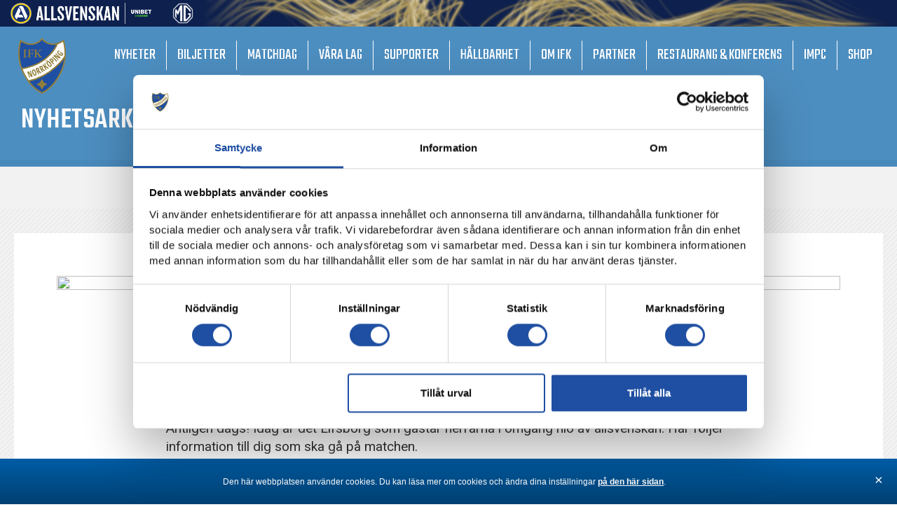

--- FILE ---
content_type: text/html; charset=UTF-8
request_url: https://ifknorrkoping.se/publikinformation-ifk-elfsborg/
body_size: 30677
content:
<!DOCTYPE html>
<!--[if IE 7]>
<html class="ie ie7" lang="sv-SE">
<![endif]-->
<!--[if IE 8]>
<html class="ie ie8" lang="sv-SE">
<![endif]-->
<!--[if !(IE 7) & !(IE 8)]><!-->
<html lang="sv-SE">
<!--<![endif]-->
<head>
<meta charset="UTF-8" />
<meta name="viewport" content="width=device-width" />
<title>IFK Norrköping</title>
<link rel="profile" href="http://gmpg.org/xfn/11" />
<link rel="pingback" href="https://ifknorrkoping.se/xmlrpc.php" />
<!--[if lt IE 9]>
<script src="https://ifknorrkoping.se/wp-content/themes/HamrenMedia_2_0/js/html5.js" type="text/javascript"></script>
<![endif]-->
<meta name='robots' content='index, follow, max-image-preview:large, max-snippet:-1, max-video-preview:-1' />

	<!-- This site is optimized with the Yoast SEO plugin v22.2 - https://yoast.com/wordpress/plugins/seo/ -->
	<title>Publikinformation: IFK - Elfsborg | IFK Norrköping</title>
	<meta name="description" content="IFK Norrköping - en svensk klassiker. Här hittar du allt som rör föreningen. Ett liv, ett lag!" />
	<link rel="canonical" href="https://ifknorrkoping.se/publikinformation-ifk-elfsborg/" />
	<meta property="og:locale" content="sv_SE" />
	<meta property="og:type" content="article" />
	<meta property="og:title" content="Publikinformation: IFK - Elfsborg | IFK Norrköping" />
	<meta property="og:description" content="IFK Norrköping - en svensk klassiker. Här hittar du allt som rör föreningen. Ett liv, ett lag!" />
	<meta property="og:url" content="https://ifknorrkoping.se/publikinformation-ifk-elfsborg/" />
	<meta property="og:site_name" content="IFK Norrköping" />
	<meta property="article:publisher" content="https://www.facebook.com/ifknorrkoping" />
	<meta property="article:published_time" content="2023-05-22T09:37:06+00:00" />
	<meta property="article:modified_time" content="2023-05-22T09:39:27+00:00" />
	<meta property="og:image" content="https://ifknorrkoping.se/wp-content/uploads/2022/11/BB220403PH070-1-scaled.jpg" />
	<meta property="og:image:width" content="2560" />
	<meta property="og:image:height" content="1440" />
	<meta property="og:image:type" content="image/jpeg" />
	<meta name="author" content="Karl Edström" />
	<meta name="twitter:card" content="summary_large_image" />
	<meta name="twitter:creator" content="@ifknorrkoping" />
	<meta name="twitter:site" content="@ifknorrkoping" />
	<meta name="twitter:label1" content="Skriven av" />
	<meta name="twitter:data1" content="Karl Edström" />
	<script type="application/ld+json" class="yoast-schema-graph">{"@context":"https://schema.org","@graph":[{"@type":"Article","@id":"https://ifknorrkoping.se/publikinformation-ifk-elfsborg/#article","isPartOf":{"@id":"https://ifknorrkoping.se/publikinformation-ifk-elfsborg/"},"author":{"name":"Karl Edström","@id":"https://ifknorrkoping.se/#/schema/person/b719e273c4797c9eabb8add0ab22c567"},"headline":"Publikinformation: IFK &#8211; Elfsborg","datePublished":"2023-05-22T09:37:06+00:00","dateModified":"2023-05-22T09:39:27+00:00","mainEntityOfPage":{"@id":"https://ifknorrkoping.se/publikinformation-ifk-elfsborg/"},"wordCount":4,"publisher":{"@id":"https://ifknorrkoping.se/#organization"},"image":{"@id":"https://ifknorrkoping.se/publikinformation-ifk-elfsborg/#primaryimage"},"thumbnailUrl":"https://ifknorrkoping.se/wp-content/uploads/2022/11/BB220403PH070-1-scaled.jpg","articleSection":["Herr"],"inLanguage":"sv-SE"},{"@type":"WebPage","@id":"https://ifknorrkoping.se/publikinformation-ifk-elfsborg/","url":"https://ifknorrkoping.se/publikinformation-ifk-elfsborg/","name":"Publikinformation: IFK - Elfsborg | IFK Norrköping","isPartOf":{"@id":"https://ifknorrkoping.se/#website"},"primaryImageOfPage":{"@id":"https://ifknorrkoping.se/publikinformation-ifk-elfsborg/#primaryimage"},"image":{"@id":"https://ifknorrkoping.se/publikinformation-ifk-elfsborg/#primaryimage"},"thumbnailUrl":"https://ifknorrkoping.se/wp-content/uploads/2022/11/BB220403PH070-1-scaled.jpg","datePublished":"2023-05-22T09:37:06+00:00","dateModified":"2023-05-22T09:39:27+00:00","description":"IFK Norrköping - en svensk klassiker. Här hittar du allt som rör föreningen. Ett liv, ett lag!","breadcrumb":{"@id":"https://ifknorrkoping.se/publikinformation-ifk-elfsborg/#breadcrumb"},"inLanguage":"sv-SE","potentialAction":[{"@type":"ReadAction","target":["https://ifknorrkoping.se/publikinformation-ifk-elfsborg/"]}]},{"@type":"ImageObject","inLanguage":"sv-SE","@id":"https://ifknorrkoping.se/publikinformation-ifk-elfsborg/#primaryimage","url":"https://ifknorrkoping.se/wp-content/uploads/2022/11/BB220403PH070-1-scaled.jpg","contentUrl":"https://ifknorrkoping.se/wp-content/uploads/2022/11/BB220403PH070-1-scaled.jpg","width":2560,"height":1440,"caption":"220403 Tifo på Curva Nordahl under fotbollsmatchen i Allsvenskan mellan IFK Norrköping och Varberg den 3 april 2022 i Norrköping. Foto: Peter Holgersson / BILDBYRÅN / COP 102 / PH0130"},{"@type":"BreadcrumbList","@id":"https://ifknorrkoping.se/publikinformation-ifk-elfsborg/#breadcrumb","itemListElement":[{"@type":"ListItem","position":1,"name":"Hem","item":"https://ifknorrkoping.se/"},{"@type":"ListItem","position":2,"name":"Publikinformation: IFK &#8211; Elfsborg"}]},{"@type":"WebSite","@id":"https://ifknorrkoping.se/#website","url":"https://ifknorrkoping.se/","name":"IFK Norrköping","description":"","publisher":{"@id":"https://ifknorrkoping.se/#organization"},"potentialAction":[{"@type":"SearchAction","target":{"@type":"EntryPoint","urlTemplate":"https://ifknorrkoping.se/?s={search_term_string}"},"query-input":"required name=search_term_string"}],"inLanguage":"sv-SE"},{"@type":"Organization","@id":"https://ifknorrkoping.se/#organization","name":"IFK Norrköping","url":"https://ifknorrkoping.se/","logo":{"@type":"ImageObject","inLanguage":"sv-SE","@id":"https://ifknorrkoping.se/#/schema/logo/image/","url":"https://ifknorrkoping.se/wp-content/uploads/2019/03/ifk-logo.png","contentUrl":"https://ifknorrkoping.se/wp-content/uploads/2019/03/ifk-logo.png","width":435,"height":512,"caption":"IFK Norrköping"},"image":{"@id":"https://ifknorrkoping.se/#/schema/logo/image/"},"sameAs":["https://www.facebook.com/ifknorrkoping","https://twitter.com/ifknorrkoping","https://www.instagram.com/ifknorrkoping/","https://www.linkedin.com/company/ifk-norrköping","https://www.youtube.com/user/playIFK"]},{"@type":"Person","@id":"https://ifknorrkoping.se/#/schema/person/b719e273c4797c9eabb8add0ab22c567","name":"Karl Edström","image":{"@type":"ImageObject","inLanguage":"sv-SE","@id":"https://ifknorrkoping.se/#/schema/person/image/","url":"https://secure.gravatar.com/avatar/b44e0f90aa415d7ce99399d2e7451e92?s=96&d=mm&r=g","contentUrl":"https://secure.gravatar.com/avatar/b44e0f90aa415d7ce99399d2e7451e92?s=96&d=mm&r=g","caption":"Karl Edström"}}]}</script>
	<!-- / Yoast SEO plugin. -->


<link rel="alternate" type="application/rss+xml" title="IFK Norrköping &raquo; Kommentarsflöde för Publikinformation: IFK &#8211; Elfsborg" href="https://ifknorrkoping.se/publikinformation-ifk-elfsborg/feed/" />
<script type="text/javascript">
/* <![CDATA[ */
window._wpemojiSettings = {"baseUrl":"https:\/\/s.w.org\/images\/core\/emoji\/14.0.0\/72x72\/","ext":".png","svgUrl":"https:\/\/s.w.org\/images\/core\/emoji\/14.0.0\/svg\/","svgExt":".svg","source":{"concatemoji":"https:\/\/ifknorrkoping.se\/wp-includes\/js\/wp-emoji-release.min.js?ver=6.4.7"}};
/*! This file is auto-generated */
!function(i,n){var o,s,e;function c(e){try{var t={supportTests:e,timestamp:(new Date).valueOf()};sessionStorage.setItem(o,JSON.stringify(t))}catch(e){}}function p(e,t,n){e.clearRect(0,0,e.canvas.width,e.canvas.height),e.fillText(t,0,0);var t=new Uint32Array(e.getImageData(0,0,e.canvas.width,e.canvas.height).data),r=(e.clearRect(0,0,e.canvas.width,e.canvas.height),e.fillText(n,0,0),new Uint32Array(e.getImageData(0,0,e.canvas.width,e.canvas.height).data));return t.every(function(e,t){return e===r[t]})}function u(e,t,n){switch(t){case"flag":return n(e,"\ud83c\udff3\ufe0f\u200d\u26a7\ufe0f","\ud83c\udff3\ufe0f\u200b\u26a7\ufe0f")?!1:!n(e,"\ud83c\uddfa\ud83c\uddf3","\ud83c\uddfa\u200b\ud83c\uddf3")&&!n(e,"\ud83c\udff4\udb40\udc67\udb40\udc62\udb40\udc65\udb40\udc6e\udb40\udc67\udb40\udc7f","\ud83c\udff4\u200b\udb40\udc67\u200b\udb40\udc62\u200b\udb40\udc65\u200b\udb40\udc6e\u200b\udb40\udc67\u200b\udb40\udc7f");case"emoji":return!n(e,"\ud83e\udef1\ud83c\udffb\u200d\ud83e\udef2\ud83c\udfff","\ud83e\udef1\ud83c\udffb\u200b\ud83e\udef2\ud83c\udfff")}return!1}function f(e,t,n){var r="undefined"!=typeof WorkerGlobalScope&&self instanceof WorkerGlobalScope?new OffscreenCanvas(300,150):i.createElement("canvas"),a=r.getContext("2d",{willReadFrequently:!0}),o=(a.textBaseline="top",a.font="600 32px Arial",{});return e.forEach(function(e){o[e]=t(a,e,n)}),o}function t(e){var t=i.createElement("script");t.src=e,t.defer=!0,i.head.appendChild(t)}"undefined"!=typeof Promise&&(o="wpEmojiSettingsSupports",s=["flag","emoji"],n.supports={everything:!0,everythingExceptFlag:!0},e=new Promise(function(e){i.addEventListener("DOMContentLoaded",e,{once:!0})}),new Promise(function(t){var n=function(){try{var e=JSON.parse(sessionStorage.getItem(o));if("object"==typeof e&&"number"==typeof e.timestamp&&(new Date).valueOf()<e.timestamp+604800&&"object"==typeof e.supportTests)return e.supportTests}catch(e){}return null}();if(!n){if("undefined"!=typeof Worker&&"undefined"!=typeof OffscreenCanvas&&"undefined"!=typeof URL&&URL.createObjectURL&&"undefined"!=typeof Blob)try{var e="postMessage("+f.toString()+"("+[JSON.stringify(s),u.toString(),p.toString()].join(",")+"));",r=new Blob([e],{type:"text/javascript"}),a=new Worker(URL.createObjectURL(r),{name:"wpTestEmojiSupports"});return void(a.onmessage=function(e){c(n=e.data),a.terminate(),t(n)})}catch(e){}c(n=f(s,u,p))}t(n)}).then(function(e){for(var t in e)n.supports[t]=e[t],n.supports.everything=n.supports.everything&&n.supports[t],"flag"!==t&&(n.supports.everythingExceptFlag=n.supports.everythingExceptFlag&&n.supports[t]);n.supports.everythingExceptFlag=n.supports.everythingExceptFlag&&!n.supports.flag,n.DOMReady=!1,n.readyCallback=function(){n.DOMReady=!0}}).then(function(){return e}).then(function(){var e;n.supports.everything||(n.readyCallback(),(e=n.source||{}).concatemoji?t(e.concatemoji):e.wpemoji&&e.twemoji&&(t(e.twemoji),t(e.wpemoji)))}))}((window,document),window._wpemojiSettings);
/* ]]> */
</script>
<style id='wp-emoji-styles-inline-css' type='text/css'>

	img.wp-smiley, img.emoji {
		display: inline !important;
		border: none !important;
		box-shadow: none !important;
		height: 1em !important;
		width: 1em !important;
		margin: 0 0.07em !important;
		vertical-align: -0.1em !important;
		background: none !important;
		padding: 0 !important;
	}
</style>
<link rel='stylesheet' id='wp-block-library-css' href='https://ifknorrkoping.se/wp-includes/css/dist/block-library/style.min.css?ver=6.4.7' type='text/css' media='all' />
<style id='classic-theme-styles-inline-css' type='text/css'>
/*! This file is auto-generated */
.wp-block-button__link{color:#fff;background-color:#32373c;border-radius:9999px;box-shadow:none;text-decoration:none;padding:calc(.667em + 2px) calc(1.333em + 2px);font-size:1.125em}.wp-block-file__button{background:#32373c;color:#fff;text-decoration:none}
</style>
<style id='global-styles-inline-css' type='text/css'>
body{--wp--preset--color--black: #000000;--wp--preset--color--cyan-bluish-gray: #abb8c3;--wp--preset--color--white: #ffffff;--wp--preset--color--pale-pink: #f78da7;--wp--preset--color--vivid-red: #cf2e2e;--wp--preset--color--luminous-vivid-orange: #ff6900;--wp--preset--color--luminous-vivid-amber: #fcb900;--wp--preset--color--light-green-cyan: #7bdcb5;--wp--preset--color--vivid-green-cyan: #00d084;--wp--preset--color--pale-cyan-blue: #8ed1fc;--wp--preset--color--vivid-cyan-blue: #0693e3;--wp--preset--color--vivid-purple: #9b51e0;--wp--preset--gradient--vivid-cyan-blue-to-vivid-purple: linear-gradient(135deg,rgba(6,147,227,1) 0%,rgb(155,81,224) 100%);--wp--preset--gradient--light-green-cyan-to-vivid-green-cyan: linear-gradient(135deg,rgb(122,220,180) 0%,rgb(0,208,130) 100%);--wp--preset--gradient--luminous-vivid-amber-to-luminous-vivid-orange: linear-gradient(135deg,rgba(252,185,0,1) 0%,rgba(255,105,0,1) 100%);--wp--preset--gradient--luminous-vivid-orange-to-vivid-red: linear-gradient(135deg,rgba(255,105,0,1) 0%,rgb(207,46,46) 100%);--wp--preset--gradient--very-light-gray-to-cyan-bluish-gray: linear-gradient(135deg,rgb(238,238,238) 0%,rgb(169,184,195) 100%);--wp--preset--gradient--cool-to-warm-spectrum: linear-gradient(135deg,rgb(74,234,220) 0%,rgb(151,120,209) 20%,rgb(207,42,186) 40%,rgb(238,44,130) 60%,rgb(251,105,98) 80%,rgb(254,248,76) 100%);--wp--preset--gradient--blush-light-purple: linear-gradient(135deg,rgb(255,206,236) 0%,rgb(152,150,240) 100%);--wp--preset--gradient--blush-bordeaux: linear-gradient(135deg,rgb(254,205,165) 0%,rgb(254,45,45) 50%,rgb(107,0,62) 100%);--wp--preset--gradient--luminous-dusk: linear-gradient(135deg,rgb(255,203,112) 0%,rgb(199,81,192) 50%,rgb(65,88,208) 100%);--wp--preset--gradient--pale-ocean: linear-gradient(135deg,rgb(255,245,203) 0%,rgb(182,227,212) 50%,rgb(51,167,181) 100%);--wp--preset--gradient--electric-grass: linear-gradient(135deg,rgb(202,248,128) 0%,rgb(113,206,126) 100%);--wp--preset--gradient--midnight: linear-gradient(135deg,rgb(2,3,129) 0%,rgb(40,116,252) 100%);--wp--preset--font-size--small: 13px;--wp--preset--font-size--medium: 20px;--wp--preset--font-size--large: 36px;--wp--preset--font-size--x-large: 42px;--wp--preset--spacing--20: 0.44rem;--wp--preset--spacing--30: 0.67rem;--wp--preset--spacing--40: 1rem;--wp--preset--spacing--50: 1.5rem;--wp--preset--spacing--60: 2.25rem;--wp--preset--spacing--70: 3.38rem;--wp--preset--spacing--80: 5.06rem;--wp--preset--shadow--natural: 6px 6px 9px rgba(0, 0, 0, 0.2);--wp--preset--shadow--deep: 12px 12px 50px rgba(0, 0, 0, 0.4);--wp--preset--shadow--sharp: 6px 6px 0px rgba(0, 0, 0, 0.2);--wp--preset--shadow--outlined: 6px 6px 0px -3px rgba(255, 255, 255, 1), 6px 6px rgba(0, 0, 0, 1);--wp--preset--shadow--crisp: 6px 6px 0px rgba(0, 0, 0, 1);}:where(.is-layout-flex){gap: 0.5em;}:where(.is-layout-grid){gap: 0.5em;}body .is-layout-flow > .alignleft{float: left;margin-inline-start: 0;margin-inline-end: 2em;}body .is-layout-flow > .alignright{float: right;margin-inline-start: 2em;margin-inline-end: 0;}body .is-layout-flow > .aligncenter{margin-left: auto !important;margin-right: auto !important;}body .is-layout-constrained > .alignleft{float: left;margin-inline-start: 0;margin-inline-end: 2em;}body .is-layout-constrained > .alignright{float: right;margin-inline-start: 2em;margin-inline-end: 0;}body .is-layout-constrained > .aligncenter{margin-left: auto !important;margin-right: auto !important;}body .is-layout-constrained > :where(:not(.alignleft):not(.alignright):not(.alignfull)){max-width: var(--wp--style--global--content-size);margin-left: auto !important;margin-right: auto !important;}body .is-layout-constrained > .alignwide{max-width: var(--wp--style--global--wide-size);}body .is-layout-flex{display: flex;}body .is-layout-flex{flex-wrap: wrap;align-items: center;}body .is-layout-flex > *{margin: 0;}body .is-layout-grid{display: grid;}body .is-layout-grid > *{margin: 0;}:where(.wp-block-columns.is-layout-flex){gap: 2em;}:where(.wp-block-columns.is-layout-grid){gap: 2em;}:where(.wp-block-post-template.is-layout-flex){gap: 1.25em;}:where(.wp-block-post-template.is-layout-grid){gap: 1.25em;}.has-black-color{color: var(--wp--preset--color--black) !important;}.has-cyan-bluish-gray-color{color: var(--wp--preset--color--cyan-bluish-gray) !important;}.has-white-color{color: var(--wp--preset--color--white) !important;}.has-pale-pink-color{color: var(--wp--preset--color--pale-pink) !important;}.has-vivid-red-color{color: var(--wp--preset--color--vivid-red) !important;}.has-luminous-vivid-orange-color{color: var(--wp--preset--color--luminous-vivid-orange) !important;}.has-luminous-vivid-amber-color{color: var(--wp--preset--color--luminous-vivid-amber) !important;}.has-light-green-cyan-color{color: var(--wp--preset--color--light-green-cyan) !important;}.has-vivid-green-cyan-color{color: var(--wp--preset--color--vivid-green-cyan) !important;}.has-pale-cyan-blue-color{color: var(--wp--preset--color--pale-cyan-blue) !important;}.has-vivid-cyan-blue-color{color: var(--wp--preset--color--vivid-cyan-blue) !important;}.has-vivid-purple-color{color: var(--wp--preset--color--vivid-purple) !important;}.has-black-background-color{background-color: var(--wp--preset--color--black) !important;}.has-cyan-bluish-gray-background-color{background-color: var(--wp--preset--color--cyan-bluish-gray) !important;}.has-white-background-color{background-color: var(--wp--preset--color--white) !important;}.has-pale-pink-background-color{background-color: var(--wp--preset--color--pale-pink) !important;}.has-vivid-red-background-color{background-color: var(--wp--preset--color--vivid-red) !important;}.has-luminous-vivid-orange-background-color{background-color: var(--wp--preset--color--luminous-vivid-orange) !important;}.has-luminous-vivid-amber-background-color{background-color: var(--wp--preset--color--luminous-vivid-amber) !important;}.has-light-green-cyan-background-color{background-color: var(--wp--preset--color--light-green-cyan) !important;}.has-vivid-green-cyan-background-color{background-color: var(--wp--preset--color--vivid-green-cyan) !important;}.has-pale-cyan-blue-background-color{background-color: var(--wp--preset--color--pale-cyan-blue) !important;}.has-vivid-cyan-blue-background-color{background-color: var(--wp--preset--color--vivid-cyan-blue) !important;}.has-vivid-purple-background-color{background-color: var(--wp--preset--color--vivid-purple) !important;}.has-black-border-color{border-color: var(--wp--preset--color--black) !important;}.has-cyan-bluish-gray-border-color{border-color: var(--wp--preset--color--cyan-bluish-gray) !important;}.has-white-border-color{border-color: var(--wp--preset--color--white) !important;}.has-pale-pink-border-color{border-color: var(--wp--preset--color--pale-pink) !important;}.has-vivid-red-border-color{border-color: var(--wp--preset--color--vivid-red) !important;}.has-luminous-vivid-orange-border-color{border-color: var(--wp--preset--color--luminous-vivid-orange) !important;}.has-luminous-vivid-amber-border-color{border-color: var(--wp--preset--color--luminous-vivid-amber) !important;}.has-light-green-cyan-border-color{border-color: var(--wp--preset--color--light-green-cyan) !important;}.has-vivid-green-cyan-border-color{border-color: var(--wp--preset--color--vivid-green-cyan) !important;}.has-pale-cyan-blue-border-color{border-color: var(--wp--preset--color--pale-cyan-blue) !important;}.has-vivid-cyan-blue-border-color{border-color: var(--wp--preset--color--vivid-cyan-blue) !important;}.has-vivid-purple-border-color{border-color: var(--wp--preset--color--vivid-purple) !important;}.has-vivid-cyan-blue-to-vivid-purple-gradient-background{background: var(--wp--preset--gradient--vivid-cyan-blue-to-vivid-purple) !important;}.has-light-green-cyan-to-vivid-green-cyan-gradient-background{background: var(--wp--preset--gradient--light-green-cyan-to-vivid-green-cyan) !important;}.has-luminous-vivid-amber-to-luminous-vivid-orange-gradient-background{background: var(--wp--preset--gradient--luminous-vivid-amber-to-luminous-vivid-orange) !important;}.has-luminous-vivid-orange-to-vivid-red-gradient-background{background: var(--wp--preset--gradient--luminous-vivid-orange-to-vivid-red) !important;}.has-very-light-gray-to-cyan-bluish-gray-gradient-background{background: var(--wp--preset--gradient--very-light-gray-to-cyan-bluish-gray) !important;}.has-cool-to-warm-spectrum-gradient-background{background: var(--wp--preset--gradient--cool-to-warm-spectrum) !important;}.has-blush-light-purple-gradient-background{background: var(--wp--preset--gradient--blush-light-purple) !important;}.has-blush-bordeaux-gradient-background{background: var(--wp--preset--gradient--blush-bordeaux) !important;}.has-luminous-dusk-gradient-background{background: var(--wp--preset--gradient--luminous-dusk) !important;}.has-pale-ocean-gradient-background{background: var(--wp--preset--gradient--pale-ocean) !important;}.has-electric-grass-gradient-background{background: var(--wp--preset--gradient--electric-grass) !important;}.has-midnight-gradient-background{background: var(--wp--preset--gradient--midnight) !important;}.has-small-font-size{font-size: var(--wp--preset--font-size--small) !important;}.has-medium-font-size{font-size: var(--wp--preset--font-size--medium) !important;}.has-large-font-size{font-size: var(--wp--preset--font-size--large) !important;}.has-x-large-font-size{font-size: var(--wp--preset--font-size--x-large) !important;}
.wp-block-navigation a:where(:not(.wp-element-button)){color: inherit;}
:where(.wp-block-post-template.is-layout-flex){gap: 1.25em;}:where(.wp-block-post-template.is-layout-grid){gap: 1.25em;}
:where(.wp-block-columns.is-layout-flex){gap: 2em;}:where(.wp-block-columns.is-layout-grid){gap: 2em;}
.wp-block-pullquote{font-size: 1.5em;line-height: 1.6;}
</style>
<link rel='stylesheet' id='yop-public-css' href='https://ifknorrkoping.se/wp-content/plugins/yop-poll/public/assets/css/yop-poll-public-6.5.29.css?ver=6.4.7' type='text/css' media='all' />
<link rel='stylesheet' id='search-filter-plugin-styles-css' href='https://ifknorrkoping.se/wp-content/plugins/search-filter-pro/public/assets/css/search-filter.min.css?ver=2.5.17' type='text/css' media='all' />
<link rel='stylesheet' id='elementor-icons-css' href='https://ifknorrkoping.se/wp-content/plugins/elementor/assets/lib/eicons/css/elementor-icons.min.css?ver=5.29.0' type='text/css' media='all' />
<link rel='stylesheet' id='elementor-frontend-css' href='https://ifknorrkoping.se/wp-content/plugins/elementor/assets/css/frontend.min.css?ver=3.19.4' type='text/css' media='all' />
<link rel='stylesheet' id='swiper-css' href='https://ifknorrkoping.se/wp-content/plugins/elementor/assets/lib/swiper/css/swiper.min.css?ver=5.3.6' type='text/css' media='all' />
<link rel='stylesheet' id='elementor-post-11523-css' href='https://ifknorrkoping.se/wp-content/uploads/elementor/css/post-11523.css?ver=1721381892' type='text/css' media='all' />
<link rel='stylesheet' id='elementor-pro-css' href='https://ifknorrkoping.se/wp-content/plugins/elementor-pro/assets/css/frontend.min.css?ver=3.19.3' type='text/css' media='all' />
<link rel='stylesheet' id='font-awesome-5-all-css' href='https://ifknorrkoping.se/wp-content/plugins/elementor/assets/lib/font-awesome/css/all.min.css?ver=3.19.4' type='text/css' media='all' />
<link rel='stylesheet' id='font-awesome-4-shim-css' href='https://ifknorrkoping.se/wp-content/plugins/elementor/assets/lib/font-awesome/css/v4-shims.min.css?ver=3.19.4' type='text/css' media='all' />
<link rel='stylesheet' id='elementor-post-38167-css' href='https://ifknorrkoping.se/wp-content/uploads/elementor/css/post-38167.css?ver=1721381902' type='text/css' media='all' />
<link rel='stylesheet' id='style-style-css' href='https://ifknorrkoping.se/wp-content/themes/HamrenMedia_2_0/style.css?ver=1717503143' type='text/css' media='all' />
<link rel='stylesheet' id='um_modal-css' href='https://ifknorrkoping.se/wp-content/plugins/ultimate-member/assets/css/um-modal.min.css?ver=2.8.3' type='text/css' media='all' />
<link rel='stylesheet' id='um_ui-css' href='https://ifknorrkoping.se/wp-content/plugins/ultimate-member/assets/libs/jquery-ui/jquery-ui.min.css?ver=1.13.2' type='text/css' media='all' />
<link rel='stylesheet' id='um_tipsy-css' href='https://ifknorrkoping.se/wp-content/plugins/ultimate-member/assets/libs/tipsy/tipsy.min.css?ver=1.0.0a' type='text/css' media='all' />
<link rel='stylesheet' id='um_raty-css' href='https://ifknorrkoping.se/wp-content/plugins/ultimate-member/assets/libs/raty/um-raty.min.css?ver=2.6.0' type='text/css' media='all' />
<link rel='stylesheet' id='um_fonticons_ii-css' href='https://ifknorrkoping.se/wp-content/plugins/ultimate-member/assets/libs/legacy/fonticons/fonticons-ii.min.css?ver=2.8.3' type='text/css' media='all' />
<link rel='stylesheet' id='um_fonticons_fa-css' href='https://ifknorrkoping.se/wp-content/plugins/ultimate-member/assets/libs/legacy/fonticons/fonticons-fa.min.css?ver=2.8.3' type='text/css' media='all' />
<link rel='stylesheet' id='select2-css' href='https://ifknorrkoping.se/wp-content/plugins/ultimate-member/assets/libs/select2/select2.min.css?ver=4.0.13' type='text/css' media='all' />
<link rel='stylesheet' id='um_fileupload-css' href='https://ifknorrkoping.se/wp-content/plugins/ultimate-member/assets/css/um-fileupload.min.css?ver=2.8.3' type='text/css' media='all' />
<link rel='stylesheet' id='um_datetime-css' href='https://ifknorrkoping.se/wp-content/plugins/ultimate-member/assets/libs/pickadate/default.min.css?ver=3.6.2' type='text/css' media='all' />
<link rel='stylesheet' id='um_datetime_date-css' href='https://ifknorrkoping.se/wp-content/plugins/ultimate-member/assets/libs/pickadate/default.date.min.css?ver=3.6.2' type='text/css' media='all' />
<link rel='stylesheet' id='um_datetime_time-css' href='https://ifknorrkoping.se/wp-content/plugins/ultimate-member/assets/libs/pickadate/default.time.min.css?ver=3.6.2' type='text/css' media='all' />
<link rel='stylesheet' id='um_common-css' href='https://ifknorrkoping.se/wp-content/plugins/ultimate-member/assets/css/common.min.css?ver=2.8.3' type='text/css' media='all' />
<link rel='stylesheet' id='um_responsive-css' href='https://ifknorrkoping.se/wp-content/plugins/ultimate-member/assets/css/um-responsive.min.css?ver=2.8.3' type='text/css' media='all' />
<link rel='stylesheet' id='um_styles-css' href='https://ifknorrkoping.se/wp-content/plugins/ultimate-member/assets/css/um-styles.min.css?ver=2.8.3' type='text/css' media='all' />
<link rel='stylesheet' id='um_crop-css' href='https://ifknorrkoping.se/wp-content/plugins/ultimate-member/assets/libs/cropper/cropper.min.css?ver=1.6.1' type='text/css' media='all' />
<link rel='stylesheet' id='um_profile-css' href='https://ifknorrkoping.se/wp-content/plugins/ultimate-member/assets/css/um-profile.min.css?ver=2.8.3' type='text/css' media='all' />
<link rel='stylesheet' id='um_account-css' href='https://ifknorrkoping.se/wp-content/plugins/ultimate-member/assets/css/um-account.min.css?ver=2.8.3' type='text/css' media='all' />
<link rel='stylesheet' id='um_misc-css' href='https://ifknorrkoping.se/wp-content/plugins/ultimate-member/assets/css/um-misc.min.css?ver=2.8.3' type='text/css' media='all' />
<link rel='stylesheet' id='um_default_css-css' href='https://ifknorrkoping.se/wp-content/plugins/ultimate-member/assets/css/um-old-default.min.css?ver=2.8.3' type='text/css' media='all' />
<link rel='stylesheet' id='google-fonts-1-css' href='https://fonts.googleapis.com/css?family=Roboto%3A100%2C100italic%2C200%2C200italic%2C300%2C300italic%2C400%2C400italic%2C500%2C500italic%2C600%2C600italic%2C700%2C700italic%2C800%2C800italic%2C900%2C900italic%7CRoboto+Slab%3A100%2C100italic%2C200%2C200italic%2C300%2C300italic%2C400%2C400italic%2C500%2C500italic%2C600%2C600italic%2C700%2C700italic%2C800%2C800italic%2C900%2C900italic%7COpen+Sans%3A100%2C100italic%2C200%2C200italic%2C300%2C300italic%2C400%2C400italic%2C500%2C500italic%2C600%2C600italic%2C700%2C700italic%2C800%2C800italic%2C900%2C900italic&#038;display=auto&#038;ver=6.4.7' type='text/css' media='all' />
<link rel="preconnect" href="https://fonts.gstatic.com/" crossorigin><script type="text/javascript" src="https://ifknorrkoping.se/wp-includes/js/jquery/jquery.js" id="jquery-js"></script>
<script type="text/javascript" id="yop-public-js-extra">
/* <![CDATA[ */
var objectL10n = {"yopPollParams":{"urlParams":{"ajax":"https:\/\/ifknorrkoping.se\/wp-admin\/admin-ajax.php","wpLogin":"https:\/\/ifknorrkoping.se\/wp-login.php?itsec-hb-token=loggain&redirect_to=https%3A%2F%2Fifknorrkoping.se%2Fwp-admin%2Fadmin-ajax.php%3Faction%3Dyop_poll_record_wordpress_vote"},"apiParams":{"reCaptcha":{"siteKey":""},"reCaptchaV2Invisible":{"siteKey":""},"reCaptchaV3":{"siteKey":""},"hCaptcha":{"siteKey":""}},"captchaParams":{"imgPath":"https:\/\/ifknorrkoping.se\/wp-content\/plugins\/yop-poll\/public\/assets\/img\/","url":"https:\/\/ifknorrkoping.se\/wp-content\/plugins\/yop-poll\/app.php","accessibilityAlt":"Sound icon","accessibilityTitle":"Accessibility option: listen to a question and answer it!","accessibilityDescription":"Type below the <strong>answer<\/strong> to what you hear. Numbers or words:","explanation":"Click or touch the <strong>ANSWER<\/strong>","refreshAlt":"Refresh\/reload icon","refreshTitle":"Refresh\/reload: get new images and accessibility option!"},"voteParams":{"invalidPoll":"Ogiltig r\u00f6stning","noAnswersSelected":"Inget svarsalternativ \u00e4r valt","minAnswersRequired":"Minst 3 r\u00f6ster per lag","maxAnswersRequired":"Max 3 r\u00f6ster per lag","noAnswerForOther":"No other answer entered","noValueForCustomField":"{custom_field_name} is required","consentNotChecked":"You must agree to our terms and conditions","noCaptchaSelected":"Captcha is required","thankYou":"Tack f\u00f6r din r\u00f6st!"},"resultsParams":{"singleVote":"vote","multipleVotes":"votes","singleAnswer":"answer","multipleAnswers":"answers"}}};
/* ]]> */
</script>
<script type="text/javascript" src="https://ifknorrkoping.se/wp-content/plugins/yop-poll/public/assets/js/yop-poll-public-6.5.29.min.js?ver=6.4.7" id="yop-public-js"></script>
<script type="text/javascript" id="search-filter-plugin-build-js-extra">
/* <![CDATA[ */
var SF_LDATA = {"ajax_url":"https:\/\/ifknorrkoping.se\/wp-admin\/admin-ajax.php","home_url":"https:\/\/ifknorrkoping.se\/","extensions":[]};
/* ]]> */
</script>
<script type="text/javascript" src="https://ifknorrkoping.se/wp-content/plugins/search-filter-pro/public/assets/js/search-filter-build.min.js?ver=2.5.17" id="search-filter-plugin-build-js"></script>
<script type="text/javascript" src="https://ifknorrkoping.se/wp-content/plugins/search-filter-pro/public/assets/js/chosen.jquery.min.js?ver=2.5.17" id="search-filter-plugin-chosen-js"></script>
<script type="text/javascript" src="https://ifknorrkoping.se/wp-content/themes/HamrenMedia_2_0/js/main.js?ver=1" id="main-js"></script>
<script type="text/javascript" src="https://ifknorrkoping.se/wp-content/plugins/elementor/assets/lib/font-awesome/js/v4-shims.min.js?ver=3.19.4" id="font-awesome-4-shim-js"></script>
<script type="text/javascript" src="https://ifknorrkoping.se/wp-content/plugins/ultimate-member/assets/js/um-gdpr.min.js?ver=2.8.3" id="um-gdpr-js"></script>
<link rel="https://api.w.org/" href="https://ifknorrkoping.se/wp-json/" /><link rel="alternate" type="application/json" href="https://ifknorrkoping.se/wp-json/wp/v2/posts/48735" /><link rel="EditURI" type="application/rsd+xml" title="RSD" href="https://ifknorrkoping.se/xmlrpc.php?rsd" />
<meta name="generator" content="WordPress 6.4.7" />
<link rel='shortlink' href='https://ifknorrkoping.se/?p=48735' />
<link rel="alternate" type="application/json+oembed" href="https://ifknorrkoping.se/wp-json/oembed/1.0/embed?url=https%3A%2F%2Fifknorrkoping.se%2Fpublikinformation-ifk-elfsborg%2F" />
<link rel="alternate" type="text/xml+oembed" href="https://ifknorrkoping.se/wp-json/oembed/1.0/embed?url=https%3A%2F%2Fifknorrkoping.se%2Fpublikinformation-ifk-elfsborg%2F&#038;format=xml" />
<style>th#hw_col_ev_date, th#hw_col_ev_cat {width:150px}
            td.hw_col_ev_date em {color:gray;}
            th#hw_col_ev_times {width:150px}
            th#hw_col_ev_thumb {width:100px}</style>		<style type="text/css">
			.um_request_name {
				display: none !important;
			}
		</style>
	<link href="https://fonts.googleapis.com/css?family=Roboto:400,700|Teko:500" rel="stylesheet"><script src="https://cdnjs.cloudflare.com/ajax/libs/modernizr/2.8.3/modernizr.min.js"></script><meta name="generator" content="Elementor 3.19.4; features: e_optimized_assets_loading, additional_custom_breakpoints, block_editor_assets_optimize, e_image_loading_optimization; settings: css_print_method-external, google_font-enabled, font_display-auto">
<!--
    Delta Projects pageView scripts are plug and play / No changes are required before implementation
-->
<script type="text/javascript">
  var _d7=_d7||[];

  _d7.push({
    action:"pageView",
    pageId:"YOUR_PAGE_ID" //PLEASE MAKE NO CHANGES TO PAGEID UNLESS INSTRUCTED OTHERWISE
  });

  (function(){
    var d=document.createElement("script"),s=document.getElementsByTagName("script")[0];
    _d7.id="19433";_d7.p=("https:" == document.location.protocol ? "https://" : "http://");
    d.src=_d7.p+"tb.de17a.com/d7.js";d.type="text/javascript";d.async=1;s.parentNode.insertBefore(d,s);
  })();
</script>
<!-- Meta Pixel Code -->
<script>
  !function(f,b,e,v,n,t,s)
  {if(f.fbq)return;n=f.fbq=function(){n.callMethod?
  n.callMethod.apply(n,arguments):n.queue.push(arguments)};
  if(!f._fbq)f._fbq=n;n.push=n;n.loaded=!0;n.version='2.0';
  n.queue=[];t=b.createElement(e);t.async=!0;
  t.src=v;s=b.getElementsByTagName(e)[0];
  s.parentNode.insertBefore(t,s)}(window, document,'script',
  'https://connect.facebook.net/en_US/fbevents.js');
  fbq('init', '626500949073039');
  fbq('track', 'PageView');
</script>
<noscript><img height="1" width="1" style="display:none"
  src="https://www.facebook.com/tr?id=626500949073039&ev=PageView&noscript=1"
/></noscript>
<!-- End Meta Pixel Code -->
<script>
!function (w, d, t) {
  w.TiktokAnalyticsObject=t;var ttq=w[t]=w[t]||[];ttq.methods=["page","track","identify","instances","debug","on","off","once","ready","alias","group","enableCookie","disableCookie"],ttq.setAndDefer=function(t,e){t[e]=function(){t.push([e].concat(Array.prototype.slice.call(arguments,0)))}};for(var i=0;i<ttq.methods.length;i++)ttq.setAndDefer(ttq,ttq.methods[i]);ttq.instance=function(t){for(var e=ttq._i[t]||[],n=0;n<ttq.methods.length;n++)ttq.setAndDefer(e,ttq.methods[n]);return e},ttq.load=function(e,n){var i="https://analytics.tiktok.com/i18n/pixel/events.js";ttq._i=ttq._i||{},ttq._i[e]=[],ttq._i[e]._u=i,ttq._t=ttq._t||{},ttq._t[e]=+new Date,ttq._o=ttq._o||{},ttq._o[e]=n||{};var o=document.createElement("script");o.type="text/javascript",o.async=!0,o.src=i+"?sdkid="+e+"&lib="+t;var a=document.getElementsByTagName("script")[0];a.parentNode.insertBefore(o,a)};

  ttq.load('CDF45RJC77UA8DUP7LAG');
  ttq.page();
}(window, document, 'ttq');
</script>
<meta name="google-site-verification" content="QxrqGFmXBK4oTNGFuuBepGLg93qIu2qPfQqx8Lw3Bj4" />
<!-- Google Tag Manager -->
<script>(function(w,d,s,l,i){w[l]=w[l]||[];w[l].push({'gtm.start':
new Date().getTime(),event:'gtm.js'});var f=d.getElementsByTagName(s)[0],
j=d.createElement(s),dl=l!='dataLayer'?'&l='+l:'';j.async=true;j.src=
'https://www.googletagmanager.com/gtm.js?id='+i+dl;f.parentNode.insertBefore(j,f);
})(window,document,'script','dataLayer','GTM-MC7JC9L');</script>
<!-- End Google Tag Manager -->
<link rel="icon" href="https://ifknorrkoping.se/wp-content/uploads/2019/03/cropped-ifk_favicon_512-32x32.png" sizes="32x32" />
<link rel="icon" href="https://ifknorrkoping.se/wp-content/uploads/2019/03/cropped-ifk_favicon_512-192x192.png" sizes="192x192" />
<link rel="apple-touch-icon" href="https://ifknorrkoping.se/wp-content/uploads/2019/03/cropped-ifk_favicon_512-180x180.png" />
<meta name="msapplication-TileImage" content="https://ifknorrkoping.se/wp-content/uploads/2019/03/cropped-ifk_favicon_512-270x270.png" />
<div class="sef-topbar-widget"></div>
	<script id="league-top-bar-script-loader"
	data-id="league-top-bar-script" 
	data-src="https://topbar.svenskelitfotboll.se/top-bar-script.min.js"
	data-allsvenskan="1" 
	data-superettan="0" 
	data-damallsvenskan="1" 
	data-elitettan="0" 
	type="text/javascript" 
	async > 
	let sefBarLoaded=false;var leagueTopBarScriptLoader=function(){var s=document.getElementById("league-top-bar-script-loader");var d=new Date;var t="?d="+(d.getFullYear().toString()+d.getMonth().toString()+d.getDate().toString());var l=document.createElement("script");l.id=s.dataset.id;l.src=s.dataset.src+t;l.dataset.allsvenskan=s.dataset.allsvenskan;l.dataset.superettan=s.dataset.superettan;l.dataset.damallsvenskan=s.dataset.damallsvenskan;l.dataset.elitettan=s.dataset.elitettan;l.dataset.timestamp=t;l.type="text/javascript";l.defer=false;l.async=true;var h=document.getElementsByTagName("head")[0];h.appendChild(l)};leagueTopBarScriptLoader();
	</script></head>
<body class="post-template-default single single-post postid-48735 single-format-standard elementor-default elementor-template-full-width elementor-kit-11523 elementor-page-38167">
<div class="overlay"></div>
<header class="header">
	<div class="row">
		<a href="https://ifknorrkoping.se" class="logo-link">
			<img src="https://ifknorrkoping.se/wp-content/uploads/2019/02/ifk-logo.svg" width="90" alt="IFK Norrköping " class="logotype" />
			<img src="https://ifknorrkoping.se/wp-content/uploads/2019/02/ifk-logo.svg" width="90" alt="IFK Norrköping" class="sticky-logo logotype" />
		</a>
		<div class="menu-toggle">
			<span></span>
			<span></span>
			<span></span>
		</div>
		<div class="mega-menu">
					<div data-elementor-type="section" data-elementor-id="40" class="elementor elementor-40" data-elementor-post-type="elementor_library">
					<section class="elementor-section elementor-top-section elementor-element elementor-element-840bfb0 menu-widget elementor-section-boxed elementor-section-height-default elementor-section-height-default" data-id="840bfb0" data-element_type="section" id="nyheter">
						<div class="elementor-container elementor-column-gap-default">
					<div class="elementor-column elementor-col-100 elementor-top-column elementor-element elementor-element-39c4722" data-id="39c4722" data-element_type="column">
			<div class="elementor-widget-wrap elementor-element-populated">
						<section class="elementor-section elementor-inner-section elementor-element elementor-element-ab993d2 elementor-section-boxed elementor-section-height-default elementor-section-height-default" data-id="ab993d2" data-element_type="section">
						<div class="elementor-container elementor-column-gap-default">
					<div class="elementor-column elementor-col-100 elementor-inner-column elementor-element elementor-element-1c682d1 nav-title-wrapper" data-id="1c682d1" data-element_type="column">
			<div class="elementor-widget-wrap elementor-element-populated">
						<div class="elementor-element elementor-element-25c44ba hidden-title elementor-widget elementor-widget-heading" data-id="25c44ba" data-element_type="widget" data-widget_type="heading.default">
				<div class="elementor-widget-container">
			<p class="elementor-heading-title elementor-size-default"><a href="https://ifknorrkoping.se/nyheter/">Nyheter</a></p>		</div>
				</div>
					</div>
		</div>
					</div>
		</section>
				<section class="elementor-section elementor-inner-section elementor-element elementor-element-9c99098 widgets-wrapper elementor-section-boxed elementor-section-height-default elementor-section-height-default" data-id="9c99098" data-element_type="section">
						<div class="elementor-container elementor-column-gap-default">
					<div class="elementor-column elementor-col-33 elementor-inner-column elementor-element elementor-element-5abb245 menu-widget-box" data-id="5abb245" data-element_type="column">
			<div class="elementor-widget-wrap elementor-element-populated">
						<div class="elementor-element elementor-element-a4e5dc2 nav-title elementor-widget elementor-widget-heading" data-id="a4e5dc2" data-element_type="widget" data-widget_type="heading.default">
				<div class="elementor-widget-container">
			<span class="elementor-heading-title elementor-size-default">Nyheter</span>		</div>
				</div>
				<div class="elementor-element elementor-element-2dce4da elementor-icon-list--layout-traditional elementor-list-item-link-full_width elementor-widget elementor-widget-icon-list" data-id="2dce4da" data-element_type="widget" data-widget_type="icon-list.default">
				<div class="elementor-widget-container">
					<ul class="elementor-icon-list-items">
							<li class="elementor-icon-list-item">
											<a href="https://ifknorrkoping.se/nyheter/nyhetsarkiv/">

												<span class="elementor-icon-list-icon">
							<i aria-hidden="true" class="fas fa-check"></i>						</span>
										<span class="elementor-icon-list-text">Nyhetsarkiv</span>
											</a>
									</li>
								<li class="elementor-icon-list-item">
											<a href="https://ifknorrkoping.se/nyheter/kalender/">

												<span class="elementor-icon-list-icon">
							<i aria-hidden="true" class="fas fa-check"></i>						</span>
										<span class="elementor-icon-list-text">Spelschema</span>
											</a>
									</li>
						</ul>
				</div>
				</div>
					</div>
		</div>
				<div class="elementor-column elementor-col-33 elementor-inner-column elementor-element elementor-element-4e477fe menu-widget-box" data-id="4e477fe" data-element_type="column">
			<div class="elementor-widget-wrap elementor-element-populated">
						<div class="elementor-element elementor-element-a8d5d16 nav-title elementor-widget elementor-widget-heading" data-id="a8d5d16" data-element_type="widget" data-widget_type="heading.default">
				<div class="elementor-widget-container">
			<span class="elementor-heading-title elementor-size-default">Sociala Medier</span>		</div>
				</div>
				<div class="elementor-element elementor-element-c053f64 elementor-icon-list--layout-traditional elementor-list-item-link-full_width elementor-widget elementor-widget-icon-list" data-id="c053f64" data-element_type="widget" data-widget_type="icon-list.default">
				<div class="elementor-widget-container">
					<ul class="elementor-icon-list-items">
							<li class="elementor-icon-list-item">
											<a href="https://www.facebook.com/ifknorrkoping" target="_blank">

												<span class="elementor-icon-list-icon">
							<i aria-hidden="true" class="fas fa-check"></i>						</span>
										<span class="elementor-icon-list-text">Facebook</span>
											</a>
									</li>
								<li class="elementor-icon-list-item">
											<a href="https://www.instagram.com/ifknorrkoping/" target="_blank">

												<span class="elementor-icon-list-icon">
							<i aria-hidden="true" class="fas fa-check"></i>						</span>
										<span class="elementor-icon-list-text">Instagram</span>
											</a>
									</li>
								<li class="elementor-icon-list-item">
											<a href="https://twitter.com/ifknorrkoping" target="_blank">

												<span class="elementor-icon-list-icon">
							<i aria-hidden="true" class="fas fa-check"></i>						</span>
										<span class="elementor-icon-list-text">Twitter</span>
											</a>
									</li>
								<li class="elementor-icon-list-item">
											<a href="https://www.youtube.com/user/playIFK" target="_blank">

												<span class="elementor-icon-list-icon">
							<i aria-hidden="true" class="fas fa-check"></i>						</span>
										<span class="elementor-icon-list-text">YouTube</span>
											</a>
									</li>
						</ul>
				</div>
				</div>
					</div>
		</div>
				<div class="elementor-column elementor-col-33 elementor-inner-column elementor-element elementor-element-a600a13 menu-widget-box hide" data-id="a600a13" data-element_type="column">
			<div class="elementor-widget-wrap elementor-element-populated">
						<div class="elementor-element elementor-element-6b77f3b nav-title elementor-widget elementor-widget-heading" data-id="6b77f3b" data-element_type="widget" data-widget_type="heading.default">
				<div class="elementor-widget-container">
			<span class="elementor-heading-title elementor-size-default">Senaste nytt</span>		</div>
				</div>
				<div class="elementor-element elementor-element-c7c21f5 elementor-widget elementor-widget-shortcode" data-id="c7c21f5" data-element_type="widget" data-widget_type="shortcode.default">
				<div class="elementor-widget-container">
					<div class="elementor-shortcode">	<div class="grid-item-wrapper post-type-post col-1 ">
		<a class="grid-item post align-left" href="https://ifknorrkoping.se/har-ar-vara-matcher-i-obos-damallsvenskan/">
	<img width="400" height="267" src="https://ifknorrkoping.se/wp-content/uploads/2026/01/DSC09840-400x267.jpg" class="thumbnail-image wp-post-image" alt="" decoding="async" srcset="https://ifknorrkoping.se/wp-content/uploads/2026/01/DSC09840-400x267.jpg 400w, https://ifknorrkoping.se/wp-content/uploads/2026/01/DSC09840-300x200.jpg 300w, https://ifknorrkoping.se/wp-content/uploads/2026/01/DSC09840-1024x683.jpg 1024w, https://ifknorrkoping.se/wp-content/uploads/2026/01/DSC09840-225x150.jpg 225w, https://ifknorrkoping.se/wp-content/uploads/2026/01/DSC09840-768x512.jpg 768w, https://ifknorrkoping.se/wp-content/uploads/2026/01/DSC09840-1536x1024.jpg 1536w, https://ifknorrkoping.se/wp-content/uploads/2026/01/DSC09840-2000x1333.jpg 2000w, https://ifknorrkoping.se/wp-content/uploads/2026/01/DSC09840-600x400.jpg 600w, https://ifknorrkoping.se/wp-content/uploads/2026/01/DSC09840-435x290.jpg 435w, https://ifknorrkoping.se/wp-content/uploads/2026/01/DSC09840-200x133.jpg 200w, https://ifknorrkoping.se/wp-content/uploads/2026/01/DSC09840.jpg 2048w" sizes="(max-width: 400px) 100vw, 400px" />	<div class="grid-item-inner">
		<date>22 januari, 2026</date>
		<h3 class="post-title">Här är våra matcher i OBOS Damallsvenskan</h3>			</div>
</a><a class="grid-item post align-left" href="https://ifknorrkoping.se/valkommen-till-ifk-norrkoping-inger-vadder/">
	<img loading="lazy" width="400" height="225" src="https://ifknorrkoping.se/wp-content/uploads/2026/01/AP7I4523-400x225.jpg" class="thumbnail-image wp-post-image" alt="" decoding="async" srcset="https://ifknorrkoping.se/wp-content/uploads/2026/01/AP7I4523-400x225.jpg 400w, https://ifknorrkoping.se/wp-content/uploads/2026/01/AP7I4523-300x169.jpg 300w, https://ifknorrkoping.se/wp-content/uploads/2026/01/AP7I4523-1024x576.jpg 1024w, https://ifknorrkoping.se/wp-content/uploads/2026/01/AP7I4523-250x141.jpg 250w, https://ifknorrkoping.se/wp-content/uploads/2026/01/AP7I4523-768x432.jpg 768w, https://ifknorrkoping.se/wp-content/uploads/2026/01/AP7I4523-1536x864.jpg 1536w, https://ifknorrkoping.se/wp-content/uploads/2026/01/AP7I4523-2000x1125.jpg 2000w, https://ifknorrkoping.se/wp-content/uploads/2026/01/AP7I4523-600x338.jpg 600w, https://ifknorrkoping.se/wp-content/uploads/2026/01/AP7I4523-516x290.jpg 516w, https://ifknorrkoping.se/wp-content/uploads/2026/01/AP7I4523-200x113.jpg 200w, https://ifknorrkoping.se/wp-content/uploads/2026/01/AP7I4523.jpg 2048w" sizes="(max-width: 400px) 100vw, 400px" />	<div class="grid-item-inner">
		<date>21 januari, 2026</date>
		<h3 class="post-title">Välkommen till IFK Norrköping, Inger Vadder</h3>			</div>
</a><a class="grid-item post align-left" href="https://ifknorrkoping.se/har-ar-vara-matcher-i-superettan/">
	<img loading="lazy" width="400" height="225" src="https://ifknorrkoping.se/wp-content/uploads/2026/01/AP7I1036-3-400x225.jpg" class="thumbnail-image wp-post-image" alt="" decoding="async" srcset="https://ifknorrkoping.se/wp-content/uploads/2026/01/AP7I1036-3-400x225.jpg 400w, https://ifknorrkoping.se/wp-content/uploads/2026/01/AP7I1036-3-300x169.jpg 300w, https://ifknorrkoping.se/wp-content/uploads/2026/01/AP7I1036-3-1024x576.jpg 1024w, https://ifknorrkoping.se/wp-content/uploads/2026/01/AP7I1036-3-250x141.jpg 250w, https://ifknorrkoping.se/wp-content/uploads/2026/01/AP7I1036-3-768x432.jpg 768w, https://ifknorrkoping.se/wp-content/uploads/2026/01/AP7I1036-3-1536x864.jpg 1536w, https://ifknorrkoping.se/wp-content/uploads/2026/01/AP7I1036-3-2000x1125.jpg 2000w, https://ifknorrkoping.se/wp-content/uploads/2026/01/AP7I1036-3-600x338.jpg 600w, https://ifknorrkoping.se/wp-content/uploads/2026/01/AP7I1036-3-516x290.jpg 516w, https://ifknorrkoping.se/wp-content/uploads/2026/01/AP7I1036-3-200x113.jpg 200w, https://ifknorrkoping.se/wp-content/uploads/2026/01/AP7I1036-3.jpg 2048w" sizes="(max-width: 400px) 100vw, 400px" />	<div class="grid-item-inner">
		<date>21 januari, 2026</date>
		<h3 class="post-title">Här är våra matcher i Superettan</h3>			</div>
</a>	</div> <!-- end grid item wrapper -->
</div>
				</div>
				</div>
					</div>
		</div>
					</div>
		</section>
					</div>
		</div>
					</div>
		</section>
				<section class="elementor-section elementor-top-section elementor-element elementor-element-c8444eb menu-widget elementor-section-boxed elementor-section-height-default elementor-section-height-default" data-id="c8444eb" data-element_type="section">
						<div class="elementor-container elementor-column-gap-default">
					<div class="elementor-column elementor-col-100 elementor-top-column elementor-element elementor-element-b0caf12" data-id="b0caf12" data-element_type="column">
			<div class="elementor-widget-wrap elementor-element-populated">
						<section class="elementor-section elementor-inner-section elementor-element elementor-element-aed83da elementor-section-boxed elementor-section-height-default elementor-section-height-default" data-id="aed83da" data-element_type="section">
						<div class="elementor-container elementor-column-gap-default">
					<div class="elementor-column elementor-col-100 elementor-inner-column elementor-element elementor-element-ad04696 nav-title-wrapper" data-id="ad04696" data-element_type="column">
			<div class="elementor-widget-wrap elementor-element-populated">
						<div class="elementor-element elementor-element-a537cf4 hidden-title elementor-widget elementor-widget-heading" data-id="a537cf4" data-element_type="widget" data-widget_type="heading.default">
				<div class="elementor-widget-container">
			<p class="elementor-heading-title elementor-size-default"><a href="#">Biljetter</a></p>		</div>
				</div>
					</div>
		</div>
					</div>
		</section>
				<section class="elementor-section elementor-inner-section elementor-element elementor-element-18814a9 widgets-wrapper elementor-section-boxed elementor-section-height-default elementor-section-height-default" data-id="18814a9" data-element_type="section">
						<div class="elementor-container elementor-column-gap-default">
					<div class="elementor-column elementor-col-33 elementor-inner-column elementor-element elementor-element-ec791df menu-widget-box" data-id="ec791df" data-element_type="column">
			<div class="elementor-widget-wrap elementor-element-populated">
						<div class="elementor-element elementor-element-7b364f0 elementor-icon-list--layout-traditional elementor-list-item-link-full_width elementor-widget elementor-widget-icon-list" data-id="7b364f0" data-element_type="widget" data-widget_type="icon-list.default">
				<div class="elementor-widget-container">
					<ul class="elementor-icon-list-items">
							<li class="elementor-icon-list-item">
											<a href="https://ifknorrkoping.ebiljett.nu/EventList" target="_blank">

												<span class="elementor-icon-list-icon">
							<i aria-hidden="true" class="fas fa-check"></i>						</span>
										<span class="elementor-icon-list-text">Köp biljetter</span>
											</a>
									</li>
								<li class="elementor-icon-list-item">
											<a href="https://ifknorrkoping.se/arskort/" target="_blank">

												<span class="elementor-icon-list-icon">
							<i aria-hidden="true" class="fas fa-check"></i>						</span>
										<span class="elementor-icon-list-text">Årskort</span>
											</a>
									</li>
								<li class="elementor-icon-list-item">
											<a href="https://ifknorrkoping.se/biljetter/biljettyper-laktare/">

												<span class="elementor-icon-list-icon">
							<i aria-hidden="true" class="fas fa-check"></i>						</span>
										<span class="elementor-icon-list-text">Biljettyper & läktare</span>
											</a>
									</li>
								<li class="elementor-icon-list-item">
											<a href="https://ifknorrkoping.se/biljetter/bortamatch/">

												<span class="elementor-icon-list-icon">
							<i aria-hidden="true" class="fas fa-check"></i>						</span>
										<span class="elementor-icon-list-text">Bortamatch</span>
											</a>
									</li>
								<li class="elementor-icon-list-item">
											<a href="https://ifknorrkoping.se/biljetthjalpen/">

												<span class="elementor-icon-list-icon">
							<i aria-hidden="true" class="fas fa-check"></i>						</span>
										<span class="elementor-icon-list-text">Biljetthjälpen</span>
											</a>
									</li>
								<li class="elementor-icon-list-item">
											<a href="https://konferensochrestaurang.ifknorrkoping.se/mat-och-match/">

												<span class="elementor-icon-list-icon">
							<i aria-hidden="true" class="fas fa-check"></i>						</span>
										<span class="elementor-icon-list-text">Mat & match</span>
											</a>
									</li>
								<li class="elementor-icon-list-item">
											<a href="https://ifknorrkoping.se/lagbiljett/">

												<span class="elementor-icon-list-icon">
							<i aria-hidden="true" class="fas fa-check"></i>						</span>
										<span class="elementor-icon-list-text">Lagbiljett</span>
											</a>
									</li>
								<li class="elementor-icon-list-item">
											<a href="https://ifknorrkoping.se/matchdagskalas/">

												<span class="elementor-icon-list-icon">
							<i aria-hidden="true" class="fas fa-check"></i>						</span>
										<span class="elementor-icon-list-text">Kalas</span>
											</a>
									</li>
						</ul>
				</div>
				</div>
					</div>
		</div>
				<div class="elementor-column elementor-col-33 elementor-inner-column elementor-element elementor-element-de032bc menu-widget-box" data-id="de032bc" data-element_type="column">
			<div class="elementor-widget-wrap elementor-element-populated">
						<div class="elementor-element elementor-element-26ecf48 elementor-icon-list--layout-traditional elementor-list-item-link-full_width elementor-widget elementor-widget-icon-list" data-id="26ecf48" data-element_type="widget" data-widget_type="icon-list.default">
				<div class="elementor-widget-container">
					<ul class="elementor-icon-list-items">
							<li class="elementor-icon-list-item">
											<a href="https://ifknorrkoping.se/nyheter/kalender/">

												<span class="elementor-icon-list-icon">
							<i aria-hidden="true" class="fas fa-check"></i>						</span>
										<span class="elementor-icon-list-text">Spelschema</span>
											</a>
									</li>
								<li class="elementor-icon-list-item">
											<a href="https://ifknorrkoping.se/biljetter/biljettombud/">

												<span class="elementor-icon-list-icon">
							<i aria-hidden="true" class="fas fa-check"></i>						</span>
										<span class="elementor-icon-list-text">Biljettombud</span>
											</a>
									</li>
								<li class="elementor-icon-list-item">
											<a href="https://ifknorrkoping.se/matchdag/vanliga-fragor/">

												<span class="elementor-icon-list-icon">
							<i aria-hidden="true" class="fas fa-check"></i>						</span>
										<span class="elementor-icon-list-text">Vanliga frågor</span>
											</a>
									</li>
								<li class="elementor-icon-list-item">
											<a href="https://ifknorrkoping.se/biljetter/foretag-och-grupper/">

												<span class="elementor-icon-list-icon">
							<i aria-hidden="true" class="fas fa-check"></i>						</span>
										<span class="elementor-icon-list-text">Företag & grupper</span>
											</a>
									</li>
								<li class="elementor-icon-list-item">
											<a href="https://ifknorrkoping.se/wp-content/uploads/2025/09/Allmanna-biljettvillkor-2025.pdf" target="_blank">

												<span class="elementor-icon-list-icon">
							<i aria-hidden="true" class="fas fa-check"></i>						</span>
										<span class="elementor-icon-list-text">Biljettvillkor</span>
											</a>
									</li>
						</ul>
				</div>
				</div>
					</div>
		</div>
				<div class="elementor-column elementor-col-33 elementor-inner-column elementor-element elementor-element-d13db09 menu-widget-box" data-id="d13db09" data-element_type="column">
			<div class="elementor-widget-wrap elementor-element-populated">
						<div class="elementor-element elementor-element-3db0806 elementor-widget elementor-widget-spacer" data-id="3db0806" data-element_type="widget" data-widget_type="spacer.default">
				<div class="elementor-widget-container">
					<div class="elementor-spacer">
			<div class="elementor-spacer-inner"></div>
		</div>
				</div>
				</div>
					</div>
		</div>
					</div>
		</section>
					</div>
		</div>
					</div>
		</section>
				<section class="elementor-section elementor-top-section elementor-element elementor-element-0342ee5 menu-widget elementor-section-boxed elementor-section-height-default elementor-section-height-default" data-id="0342ee5" data-element_type="section">
						<div class="elementor-container elementor-column-gap-default">
					<div class="elementor-column elementor-col-100 elementor-top-column elementor-element elementor-element-c210430" data-id="c210430" data-element_type="column">
			<div class="elementor-widget-wrap elementor-element-populated">
						<section class="elementor-section elementor-inner-section elementor-element elementor-element-2df3f3d elementor-section-boxed elementor-section-height-default elementor-section-height-default" data-id="2df3f3d" data-element_type="section">
						<div class="elementor-container elementor-column-gap-default">
					<div class="elementor-column elementor-col-100 elementor-inner-column elementor-element elementor-element-90367cf nav-title-wrapper" data-id="90367cf" data-element_type="column">
			<div class="elementor-widget-wrap elementor-element-populated">
						<div class="elementor-element elementor-element-66afa3b hidden-title elementor-widget elementor-widget-heading" data-id="66afa3b" data-element_type="widget" data-widget_type="heading.default">
				<div class="elementor-widget-container">
			<p class="elementor-heading-title elementor-size-default"><a href="#">Matchdag</a></p>		</div>
				</div>
					</div>
		</div>
					</div>
		</section>
				<section class="elementor-section elementor-inner-section elementor-element elementor-element-7290bdb widgets-wrapper elementor-section-boxed elementor-section-height-default elementor-section-height-default" data-id="7290bdb" data-element_type="section">
						<div class="elementor-container elementor-column-gap-default">
					<div class="elementor-column elementor-col-33 elementor-inner-column elementor-element elementor-element-e207fcd menu-widget-box" data-id="e207fcd" data-element_type="column">
			<div class="elementor-widget-wrap elementor-element-populated">
						<div class="elementor-element elementor-element-11f3d57 elementor-icon-list--layout-traditional elementor-list-item-link-full_width elementor-widget elementor-widget-icon-list" data-id="11f3d57" data-element_type="widget" data-widget_type="icon-list.default">
				<div class="elementor-widget-container">
					<ul class="elementor-icon-list-items">
							<li class="elementor-icon-list-item">
											<a href="https://ifknorrkoping.se/matchdag/till-och-fran-arenan/">

												<span class="elementor-icon-list-icon">
							<i aria-hidden="true" class="fas fa-check"></i>						</span>
										<span class="elementor-icon-list-text">Till och från arenan</span>
											</a>
									</li>
								<li class="elementor-icon-list-item">
											<a href="https://ifknorrkoping.se/nyheter/kalender/">

												<span class="elementor-icon-list-icon">
							<i aria-hidden="true" class="fas fa-check"></i>						</span>
										<span class="elementor-icon-list-text">Spelschema</span>
											</a>
									</li>
								<li class="elementor-icon-list-item">
											<a href="https://ifknorrkoping.se/matchdag/supportershop/">

												<span class="elementor-icon-list-icon">
							<i aria-hidden="true" class="fas fa-check"></i>						</span>
										<span class="elementor-icon-list-text">Souvenirer</span>
											</a>
									</li>
								<li class="elementor-icon-list-item">
											<a href="https://ifknorrkoping.se/matchdag/tillganglighet/">

												<span class="elementor-icon-list-icon">
							<i aria-hidden="true" class="fas fa-check"></i>						</span>
										<span class="elementor-icon-list-text">Tillgänglighet</span>
											</a>
									</li>
								<li class="elementor-icon-list-item">
											<a href="https://ifknorrkoping.se/matchdag/sakerhet/">

												<span class="elementor-icon-list-icon">
							<i aria-hidden="true" class="fas fa-check"></i>						</span>
										<span class="elementor-icon-list-text">Säkerhet</span>
											</a>
									</li>
								<li class="elementor-icon-list-item">
											<a href="https://ifknorrkoping.se/matchdag/vanliga-fragor/">

												<span class="elementor-icon-list-icon">
							<i aria-hidden="true" class="fas fa-check"></i>						</span>
										<span class="elementor-icon-list-text">Vanliga frågor</span>
											</a>
									</li>
						</ul>
				</div>
				</div>
					</div>
		</div>
				<div class="elementor-column elementor-col-33 elementor-inner-column elementor-element elementor-element-9d466d3 menu-widget-box" data-id="9d466d3" data-element_type="column">
			<div class="elementor-widget-wrap elementor-element-populated">
						<div class="elementor-element elementor-element-67448be elementor-icon-list--layout-traditional elementor-list-item-link-full_width elementor-widget elementor-widget-icon-list" data-id="67448be" data-element_type="widget" data-widget_type="icon-list.default">
				<div class="elementor-widget-container">
					<ul class="elementor-icon-list-items">
							<li class="elementor-icon-list-item">
											<a href="https://ifknorrkoping.se/biljetter/foretag-och-grupper/">

												<span class="elementor-icon-list-icon">
							<i aria-hidden="true" class="fas fa-check"></i>						</span>
										<span class="elementor-icon-list-text">Företag & grupper</span>
											</a>
									</li>
								<li class="elementor-icon-list-item">
											<a href="https://ifknorrkoping.se/om-ifk/press-och-media/">

												<span class="elementor-icon-list-icon">
							<i aria-hidden="true" class="fas fa-check"></i>						</span>
										<span class="elementor-icon-list-text">Press & Media</span>
											</a>
									</li>
						</ul>
				</div>
				</div>
					</div>
		</div>
				<div class="elementor-column elementor-col-33 elementor-inner-column elementor-element elementor-element-9d702d7 menu-widget-box" data-id="9d702d7" data-element_type="column">
			<div class="elementor-widget-wrap elementor-element-populated">
						<div class="elementor-element elementor-element-35a3e62 elementor-widget elementor-widget-spacer" data-id="35a3e62" data-element_type="widget" data-widget_type="spacer.default">
				<div class="elementor-widget-container">
					<div class="elementor-spacer">
			<div class="elementor-spacer-inner"></div>
		</div>
				</div>
				</div>
					</div>
		</div>
					</div>
		</section>
					</div>
		</div>
					</div>
		</section>
				<section class="elementor-section elementor-top-section elementor-element elementor-element-79af13a menu-widget elementor-section-boxed elementor-section-height-default elementor-section-height-default" data-id="79af13a" data-element_type="section">
						<div class="elementor-container elementor-column-gap-default">
					<div class="elementor-column elementor-col-100 elementor-top-column elementor-element elementor-element-a04b847" data-id="a04b847" data-element_type="column">
			<div class="elementor-widget-wrap elementor-element-populated">
						<section class="elementor-section elementor-inner-section elementor-element elementor-element-ec46386 elementor-section-boxed elementor-section-height-default elementor-section-height-default" data-id="ec46386" data-element_type="section">
						<div class="elementor-container elementor-column-gap-default">
					<div class="elementor-column elementor-col-100 elementor-inner-column elementor-element elementor-element-f253197 nav-title-wrapper" data-id="f253197" data-element_type="column">
			<div class="elementor-widget-wrap elementor-element-populated">
						<div class="elementor-element elementor-element-ba74054 hidden-title elementor-widget elementor-widget-heading" data-id="ba74054" data-element_type="widget" data-widget_type="heading.default">
				<div class="elementor-widget-container">
			<p class="elementor-heading-title elementor-size-default"><a href="#">Våra lag</a></p>		</div>
				</div>
					</div>
		</div>
					</div>
		</section>
				<section class="elementor-section elementor-inner-section elementor-element elementor-element-282d92c widgets-wrapper elementor-section-boxed elementor-section-height-default elementor-section-height-default" data-id="282d92c" data-element_type="section">
						<div class="elementor-container elementor-column-gap-default">
					<div class="elementor-column elementor-col-33 elementor-inner-column elementor-element elementor-element-1403ba3 menu-widget-box" data-id="1403ba3" data-element_type="column">
			<div class="elementor-widget-wrap elementor-element-populated">
						<div class="elementor-element elementor-element-3f924b3 nav-title elementor-widget elementor-widget-heading" data-id="3f924b3" data-element_type="widget" data-widget_type="heading.default">
				<div class="elementor-widget-container">
			<span class="elementor-heading-title elementor-size-default">Våra lag</span>		</div>
				</div>
				<div class="elementor-element elementor-element-45ed92d elementor-icon-list--layout-traditional elementor-list-item-link-full_width elementor-widget elementor-widget-icon-list" data-id="45ed92d" data-element_type="widget" data-widget_type="icon-list.default">
				<div class="elementor-widget-container">
					<ul class="elementor-icon-list-items">
							<li class="elementor-icon-list-item">
											<a href="https://ifknorrkoping.se/vara-lag/herrlaget">

												<span class="elementor-icon-list-icon">
							<i aria-hidden="true" class="fas fa-check"></i>						</span>
										<span class="elementor-icon-list-text">Herr</span>
											</a>
									</li>
								<li class="elementor-icon-list-item">
											<a href="https://ifknorrkoping.se/vara-lag/damlaget">

												<span class="elementor-icon-list-icon">
							<i aria-hidden="true" class="fas fa-check"></i>						</span>
										<span class="elementor-icon-list-text">Dam</span>
											</a>
									</li>
								<li class="elementor-icon-list-item">
											<a href="https://www.ifknorrkopingungdom.se/" target="_blank">

												<span class="elementor-icon-list-icon">
							<i aria-hidden="true" class="fas fa-check"></i>						</span>
										<span class="elementor-icon-list-text">Akademi</span>
											</a>
									</li>
								<li class="elementor-icon-list-item">
											<a href="https://www.svenskalag.se/ifsylvia" target="_blank">

												<span class="elementor-icon-list-icon">
							<i aria-hidden="true" class="fas fa-check"></i>						</span>
										<span class="elementor-icon-list-text">IF Sylvia</span>
											</a>
									</li>
						</ul>
				</div>
				</div>
					</div>
		</div>
				<div class="elementor-column elementor-col-33 elementor-inner-column elementor-element elementor-element-ae529af menu-widget-box" data-id="ae529af" data-element_type="column">
			<div class="elementor-widget-wrap elementor-element-populated">
						<div class="elementor-element elementor-element-45ab632 nav-title elementor-hidden-desktop elementor-hidden-tablet elementor-hidden-mobile elementor-widget elementor-widget-heading" data-id="45ab632" data-element_type="widget" data-widget_type="heading.default">
				<div class="elementor-widget-container">
			<span class="elementor-heading-title elementor-size-default">Övrigt</span>		</div>
				</div>
				<div class="elementor-element elementor-element-e7eb181 elementor-icon-list--layout-traditional elementor-list-item-link-full_width elementor-widget elementor-widget-icon-list" data-id="e7eb181" data-element_type="widget" data-widget_type="icon-list.default">
				<div class="elementor-widget-container">
					<ul class="elementor-icon-list-items">
							<li class="elementor-icon-list-item">
											<a href="https://ifknorrkoping.se/nyheter/kalender/">

												<span class="elementor-icon-list-icon">
							<i aria-hidden="true" class="fas fa-check"></i>						</span>
										<span class="elementor-icon-list-text">Spelschema</span>
											</a>
									</li>
						</ul>
				</div>
				</div>
					</div>
		</div>
				<div class="elementor-column elementor-col-33 elementor-inner-column elementor-element elementor-element-3e0a548 menu-widget-box elementor-hidden-desktop elementor-hidden-tablet elementor-hidden-mobile" data-id="3e0a548" data-element_type="column">
			<div class="elementor-widget-wrap elementor-element-populated">
						<div class="elementor-element elementor-element-c36e1d7 nav-title elementor-widget elementor-widget-heading" data-id="c36e1d7" data-element_type="widget" data-widget_type="heading.default">
				<div class="elementor-widget-container">
			<span class="elementor-heading-title elementor-size-default">Herrlaget</span>		</div>
				</div>
				<div class="elementor-element elementor-element-5d7dacc elementor-widget elementor-widget-shortcode" data-id="5d7dacc" data-element_type="widget" data-widget_type="shortcode.default">
				<div class="elementor-widget-container">
					<div class="elementor-shortcode">	<div class="grid-item-wrapper post-type-spelare col-2 ">
		<a class="grid-item player" href="https://ifknorrkoping.se/vara-lag/ifk-norrkoping-herr/viktor-christiansson/">
	<div class="wp-post-image">
			</div>
	<div class="grid-item-inner">
		<div class="left">
			<h3>Viktor Christiansson</h3>
			<p class="position">Mittfältare</p>
			</div>
		<h4 class="nummer"></h4>
	</div>
</a><a class="grid-item player" href="https://ifknorrkoping.se/vara-lag/ifk-norrkoping-herr/kylian-seka/">
	<div class="wp-post-image">
			</div>
	<div class="grid-item-inner">
		<div class="left">
			<h3>Kylian Seka</h3>
			<p class="position">Anfallare</p>
			</div>
		<h4 class="nummer"></h4>
	</div>
</a><a class="grid-item player" href="https://ifknorrkoping.se/vara-lag/ifk-norrkoping-herr/mbaye-cisse/">
	<div class="wp-post-image">
			</div>
	<div class="grid-item-inner">
		<div class="left">
			<h3>Mbayé Cisse</h3>
			<p class="position">Anfallare</p>
			</div>
		<h4 class="nummer"></h4>
	</div>
</a><a class="grid-item player" href="https://ifknorrkoping.se/vara-lag/ifk-norrkoping-herr/fabian-holst-larsen/">
	<div class="wp-post-image">
			</div>
	<div class="grid-item-inner">
		<div class="left">
			<h3>Fabian Holst-Larsen</h3>
			<p class="position">Försvarare</p>
			</div>
		<h4 class="nummer"></h4>
	</div>
</a><a class="grid-item player" href="https://ifknorrkoping.se/vara-lag/ifk-norrkoping-herr/abdoulie-tamba/">
	<div class="wp-post-image">
			</div>
	<div class="grid-item-inner">
		<div class="left">
			<h3>Abdoulie Tamba</h3>
			<p class="position">Försvarare</p>
			</div>
		<h4 class="nummer">17</h4>
	</div>
</a><a class="grid-item player" href="https://ifknorrkoping.se/vara-lag/ifk-norrkoping-herr/alexander-fransson/">
	<div class="wp-post-image">
			</div>
	<div class="grid-item-inner">
		<div class="left">
			<h3>Alexander Fransson</h3>
			<p class="position">Mittfältare</p>
			</div>
		<h4 class="nummer">7</h4>
	</div>
</a><a class="grid-item player" href="https://ifknorrkoping.se/vara-lag/ifk-norrkoping-herr/theo-krantz/">
	<div class="wp-post-image">
			</div>
	<div class="grid-item-inner">
		<div class="left">
			<h3>Theo Krantz</h3>
			<p class="position">Målvakt</p>
			</div>
		<h4 class="nummer">30</h4>
	</div>
</a><a class="grid-item player" href="https://ifknorrkoping.se/vara-lag/ifk-norrkoping-herr/noel-sernelius/">
	<div class="wp-post-image">
			</div>
	<div class="grid-item-inner">
		<div class="left">
			<h3>Noel Sernelius</h3>
			<p class="position">Mittfältare</p>
			</div>
		<h4 class="nummer">34</h4>
	</div>
</a><a class="grid-item player" href="https://ifknorrkoping.se/vara-lag/ifk-norrkoping-herr/ake-andersson/">
	<div class="wp-post-image">
			</div>
	<div class="grid-item-inner">
		<div class="left">
			<h3>Åke Andersson</h3>
			<p class="position">Anfallare</p>
			</div>
		<h4 class="nummer">28</h4>
	</div>
</a><a class="grid-item player" href="https://ifknorrkoping.se/vara-lag/ifk-norrkoping-herr/axel-bronner/">
	<div class="wp-post-image">
			</div>
	<div class="grid-item-inner">
		<div class="left">
			<h3>Axel Brönner</h3>
			<p class="position">Mittfältare</p>
			</div>
		<h4 class="nummer">20</h4>
	</div>
</a><a class="grid-item player" href="https://ifknorrkoping.se/vara-lag/ifk-norrkoping-herr/david-mitov-nilsson/">
	<div class="wp-post-image">
			</div>
	<div class="grid-item-inner">
		<div class="left">
			<h3>David Mitov Nilsson</h3>
			<p class="position">Målvakt</p>
			</div>
		<h4 class="nummer">91</h4>
	</div>
</a><a class="grid-item player" href="https://ifknorrkoping.se/vara-lag/ifk-norrkoping-herr/tim-prica/">
	<div class="wp-post-image">
			</div>
	<div class="grid-item-inner">
		<div class="left">
			<h3>Tim Prica</h3>
			<p class="position">Anfallare</p>
			</div>
		<h4 class="nummer">22</h4>
	</div>
</a><a class="grid-item player" href="https://ifknorrkoping.se/vara-lag/ifk-norrkoping-herr/david-andersson/">
	<div class="wp-post-image">
			</div>
	<div class="grid-item-inner">
		<div class="left">
			<h3>David Andersson</h3>
			<p class="position">Målvakt</p>
			</div>
		<h4 class="nummer">40</h4>
	</div>
</a><a class="grid-item player" href="https://ifknorrkoping.se/vara-lag/ifk-norrkoping-herr/max-watson/">
	<div class="wp-post-image">
			</div>
	<div class="grid-item-inner">
		<div class="left">
			<h3>Max Watson</h3>
			<p class="position">Försvarare</p>
			</div>
		<h4 class="nummer">19</h4>
	</div>
</a><a class="grid-item player" href="https://ifknorrkoping.se/vara-lag/ifk-norrkoping-herr/moutaz-neffati/">
	<div class="wp-post-image">
			</div>
	<div class="grid-item-inner">
		<div class="left">
			<h3>Moutaz Neffati</h3>
			<p class="position">Försvarare</p>
			</div>
		<h4 class="nummer">37</h4>
	</div>
</a><a class="grid-item player" href="https://ifknorrkoping.se/vara-lag/ifk-norrkoping-herr/ture-sandberg/">
	<div class="wp-post-image">
			</div>
	<div class="grid-item-inner">
		<div class="left">
			<h3>Ture Sandberg</h3>
			<p class="position">Mittfältare</p>
			</div>
		<h4 class="nummer">38</h4>
	</div>
</a><a class="grid-item player" href="https://ifknorrkoping.se/vara-lag/ifk-norrkoping-herr/ismet-lushaku/">
	<div class="wp-post-image">
			</div>
	<div class="grid-item-inner">
		<div class="left">
			<h3>Ismet Lushaku</h3>
			<p class="position">Mittfältare</p>
			</div>
		<h4 class="nummer">11</h4>
	</div>
</a><a class="grid-item player" href="https://ifknorrkoping.se/vara-lag/ifk-norrkoping-herr/isak-andri-sigurgeirsson/">
	<div class="wp-post-image">
			</div>
	<div class="grid-item-inner">
		<div class="left">
			<h3>Ísak Andri Sigurgeirsson</h3>
			<p class="position">Anfallare</p>
			</div>
		<h4 class="nummer">8</h4>
	</div>
</a><a class="grid-item player" href="https://ifknorrkoping.se/vara-lag/ifk-norrkoping-herr/marcus-baggesen/">
	<div class="wp-post-image">
			</div>
	<div class="grid-item-inner">
		<div class="left">
			<h3>Marcus Baggesen</h3>
			<p class="position">Försvarare</p>
			</div>
		<h4 class="nummer">3</h4>
	</div>
</a><a class="grid-item player" href="https://ifknorrkoping.se/vara-lag/ifk-norrkoping-herr/stephen-bolma/">
	<div class="wp-post-image">
			</div>
	<div class="grid-item-inner">
		<div class="left">
			<h3>Stephen Bolma</h3>
			<p class="position">Mittfältare</p>
			</div>
		<h4 class="nummer">35</h4>
	</div>
</a><a class="grid-item player" href="https://ifknorrkoping.se/vara-lag/ifk-norrkoping-herr/christoffer-nyman/">
	<div class="wp-post-image">
			</div>
	<div class="grid-item-inner">
		<div class="left">
			<h3>Christoffer Nyman</h3>
			<p class="position">Anfallare</p>
			</div>
		<h4 class="nummer">5</h4>
	</div>
</a><a class="grid-item player" href="https://ifknorrkoping.se/vara-lag/ifk-norrkoping-herr/42057/">
	<div class="wp-post-image">
			</div>
	<div class="grid-item-inner">
		<div class="left">
			<h3>Anton Eriksson</h3>
			<p class="position">Försvarare</p>
			</div>
		<h4 class="nummer">24</h4>
	</div>
</a>	</div> <!-- end grid item wrapper -->
</div>
				</div>
				</div>
					</div>
		</div>
					</div>
		</section>
					</div>
		</div>
					</div>
		</section>
				<section class="elementor-section elementor-top-section elementor-element elementor-element-3846111 menu-widget elementor-section-boxed elementor-section-height-default elementor-section-height-default" data-id="3846111" data-element_type="section">
						<div class="elementor-container elementor-column-gap-default">
					<div class="elementor-column elementor-col-100 elementor-top-column elementor-element elementor-element-a4c766a" data-id="a4c766a" data-element_type="column">
			<div class="elementor-widget-wrap elementor-element-populated">
						<section class="elementor-section elementor-inner-section elementor-element elementor-element-ed45b2e elementor-section-boxed elementor-section-height-default elementor-section-height-default" data-id="ed45b2e" data-element_type="section">
						<div class="elementor-container elementor-column-gap-default">
					<div class="elementor-column elementor-col-100 elementor-inner-column elementor-element elementor-element-a05739d nav-title-wrapper" data-id="a05739d" data-element_type="column">
			<div class="elementor-widget-wrap elementor-element-populated">
						<div class="elementor-element elementor-element-1c9e6ca hidden-title elementor-widget elementor-widget-heading" data-id="1c9e6ca" data-element_type="widget" data-widget_type="heading.default">
				<div class="elementor-widget-container">
			<p class="elementor-heading-title elementor-size-default"><a href="#">Supporter</a></p>		</div>
				</div>
					</div>
		</div>
					</div>
		</section>
				<section class="elementor-section elementor-inner-section elementor-element elementor-element-b6a10a1 widgets-wrapper elementor-section-boxed elementor-section-height-default elementor-section-height-default" data-id="b6a10a1" data-element_type="section">
						<div class="elementor-container elementor-column-gap-default">
					<div class="elementor-column elementor-col-33 elementor-inner-column elementor-element elementor-element-6c52338 menu-widget-box" data-id="6c52338" data-element_type="column">
			<div class="elementor-widget-wrap elementor-element-populated">
						<div class="elementor-element elementor-element-4e8bed2 nav-title elementor-widget elementor-widget-heading" data-id="4e8bed2" data-element_type="widget" data-widget_type="heading.default">
				<div class="elementor-widget-container">
			<span class="elementor-heading-title elementor-size-default">Supporter</span>		</div>
				</div>
				<div class="elementor-element elementor-element-9d9ebd7 elementor-icon-list--layout-traditional elementor-list-item-link-full_width elementor-widget elementor-widget-icon-list" data-id="9d9ebd7" data-element_type="widget" data-widget_type="icon-list.default">
				<div class="elementor-widget-container">
					<ul class="elementor-icon-list-items">
							<li class="elementor-icon-list-item">
											<a href="https://ifknorrkoping.se/fans/bli-medlem/">

												<span class="elementor-icon-list-icon">
							<i aria-hidden="true" class="fas fa-check"></i>						</span>
										<span class="elementor-icon-list-text">Bli medlem</span>
											</a>
									</li>
								<li class="elementor-icon-list-item">
											<a href="https://ifknorrkoping.ebiljett.nu/EventList" target="_blank">

												<span class="elementor-icon-list-icon">
							<i aria-hidden="true" class="fas fa-check"></i>						</span>
										<span class="elementor-icon-list-text">Köp biljetter</span>
											</a>
									</li>
								<li class="elementor-icon-list-item">
											<a href="https://ifknorrkoping.se/biljetter/bortamatch/">

												<span class="elementor-icon-list-icon">
							<i aria-hidden="true" class="fas fa-check"></i>						</span>
										<span class="elementor-icon-list-text">Bortamatch</span>
											</a>
									</li>
								<li class="elementor-icon-list-item">
											<a href="https://ifknorrkoping.se/fans/slo/">

												<span class="elementor-icon-list-icon">
							<i aria-hidden="true" class="fas fa-check"></i>						</span>
										<span class="elementor-icon-list-text">SLO</span>
											</a>
									</li>
						</ul>
				</div>
				</div>
					</div>
		</div>
				<div class="elementor-column elementor-col-33 elementor-inner-column elementor-element elementor-element-dac1c1c menu-widget-box" data-id="dac1c1c" data-element_type="column">
			<div class="elementor-widget-wrap elementor-element-populated">
						<div class="elementor-element elementor-element-1e74c39 nav-title elementor-widget elementor-widget-heading" data-id="1e74c39" data-element_type="widget" data-widget_type="heading.default">
				<div class="elementor-widget-container">
			<span class="elementor-heading-title elementor-size-default">Supporterklubbar</span>		</div>
				</div>
				<div class="elementor-element elementor-element-49af771 elementor-icon-list--layout-traditional elementor-list-item-link-full_width elementor-widget elementor-widget-icon-list" data-id="49af771" data-element_type="widget" data-widget_type="icon-list.default">
				<div class="elementor-widget-container">
					<ul class="elementor-icon-list-items">
							<li class="elementor-icon-list-item">
											<a href="http://pekingfanz.nu/" target="_blank">

												<span class="elementor-icon-list-icon">
																<i class="fa fa-check" aria-hidden="true"></i>
													</span>
										<span class="elementor-icon-list-text">Peking fanz</span>
											</a>
									</li>
								<li class="elementor-icon-list-item">
											<a href="http://www.ifksupport.com/" target="_blank">

												<span class="elementor-icon-list-icon">
																<i class="fa fa-check" aria-hidden="true"></i>
													</span>
										<span class="elementor-icon-list-text">IFK Norrköpings Supporterklubb</span>
											</a>
									</li>
								<li class="elementor-icon-list-item">
											<a href="https://ifknorrkoping.se/fans/sallskapet-aldre-ifk-are/">

												<span class="elementor-icon-list-icon">
																<i class="fa fa-check" aria-hidden="true"></i>
													</span>
										<span class="elementor-icon-list-text">Sällskapet äldre IFK-are</span>
											</a>
									</li>
								<li class="elementor-icon-list-item">
											<a href="http://www.exilsnokarna.se/" target="_blank">

												<span class="elementor-icon-list-icon">
																<i class="fa fa-check" aria-hidden="true"></i>
													</span>
										<span class="elementor-icon-list-text">Exilsnokarna Stockholm</span>
											</a>
									</li>
						</ul>
				</div>
				</div>
					</div>
		</div>
				<div class="elementor-column elementor-col-33 elementor-inner-column elementor-element elementor-element-e6cb59a menu-widget-box hide" data-id="e6cb59a" data-element_type="column">
			<div class="elementor-widget-wrap elementor-element-populated">
						<div class="elementor-element elementor-element-dac0868 nav-title elementor-widget elementor-widget-heading" data-id="dac0868" data-element_type="widget" data-widget_type="heading.default">
				<div class="elementor-widget-container">
			<span class="elementor-heading-title elementor-size-default">Sociala medier</span>		</div>
				</div>
				<div class="elementor-element elementor-element-6cc0c9c elementor-icon-list--layout-traditional elementor-list-item-link-full_width elementor-widget elementor-widget-icon-list" data-id="6cc0c9c" data-element_type="widget" data-widget_type="icon-list.default">
				<div class="elementor-widget-container">
					<ul class="elementor-icon-list-items">
							<li class="elementor-icon-list-item">
											<a href="https://www.facebook.com/ifknorrkoping/" target="_blank">

												<span class="elementor-icon-list-icon">
							<i aria-hidden="true" class="fas fa-check"></i>						</span>
										<span class="elementor-icon-list-text">Facebook</span>
											</a>
									</li>
								<li class="elementor-icon-list-item">
											<a href="https://www.instagram.com/ifknorrkoping/" target="_blank">

												<span class="elementor-icon-list-icon">
							<i aria-hidden="true" class="fas fa-check"></i>						</span>
										<span class="elementor-icon-list-text">Instagram</span>
											</a>
									</li>
								<li class="elementor-icon-list-item">
											<a href="https://twitter.com/ifknorrkoping" target="_blank">

												<span class="elementor-icon-list-icon">
							<i aria-hidden="true" class="fas fa-check"></i>						</span>
										<span class="elementor-icon-list-text">Twitter</span>
											</a>
									</li>
								<li class="elementor-icon-list-item">
											<a href="https://se.linkedin.com/company/ifk-norrk%C3%B6ping" target="_blank">

												<span class="elementor-icon-list-icon">
							<i aria-hidden="true" class="fas fa-check"></i>						</span>
										<span class="elementor-icon-list-text">LinkedIn</span>
											</a>
									</li>
						</ul>
				</div>
				</div>
				<div class="elementor-element elementor-element-68d7e1c elementor-hidden-desktop elementor-hidden-tablet elementor-hidden-mobile elementor-widget elementor-widget-shortcode" data-id="68d7e1c" data-element_type="widget" data-widget_type="shortcode.default">
				<div class="elementor-widget-container">
					<div class="elementor-shortcode">	<div class="grid-item-wrapper post-type-calendar col-1 ">
		

	
<div class="grid-item event align-left">
	<date>24/1		<span class="year">2026</span>
	</date>
	
			<span class="wp-post-image"></span>
				
	
	<div class="grid-item-meta">
		<h3 class="post-title">IFK Norrköping – BP</h3>		<location>Idrottsparken</location> | <time>24/1 15:00</time>
		<div class="type-lag">Träningsmatch | Herrar </div>
	</div>
	<a class="button" href="https://ifknorrkoping.ebiljett.nu/" target="_blank">Köp biljett</a></div>

	
<div class="grid-item event align-left">
	<date>30/1		<span class="year">2026</span>
	</date>
	
			<span class="wp-post-image"></span>
				
	
	<div class="grid-item-meta">
		<h3 class="post-title">IFK Norrköping – Nordic United</h3>		<location>Idrottsparken</location> | <time>30/1 14:00</time>
		<div class="type-lag">Träningsmatch | Herrar </div>
	</div>
	<a class="button" href="https://ifknorrkoping.ebiljett.nu/" target="_blank">Köp biljett</a></div>

	
<div class="grid-item event align-left">
	<date>8/2		<span class="year">2026</span>
	</date>
	
			<span class="wp-post-image"></span>
				
	
	<div class="grid-item-meta">
		<h3 class="post-title">IFK Norrköping – Sollentuna FK</h3>		<location>Idrottsparken</location> | <time>8/2 12:00</time>
		<div class="type-lag">Träningsmatch | Herrar </div>
	</div>
	<a class="button" href="https://ifknorrkoping.ebiljett.nu/" target="_blank">Köp biljett</a></div>	</div> <!-- end grid item wrapper -->
</div>
				</div>
				</div>
					</div>
		</div>
					</div>
		</section>
					</div>
		</div>
					</div>
		</section>
				<section class="elementor-section elementor-top-section elementor-element elementor-element-22c97c4 menu-widget elementor-section-boxed elementor-section-height-default elementor-section-height-default" data-id="22c97c4" data-element_type="section">
						<div class="elementor-container elementor-column-gap-default">
					<div class="elementor-column elementor-col-100 elementor-top-column elementor-element elementor-element-5a3afff" data-id="5a3afff" data-element_type="column">
			<div class="elementor-widget-wrap elementor-element-populated">
						<section class="elementor-section elementor-inner-section elementor-element elementor-element-8c59e3e elementor-section-boxed elementor-section-height-default elementor-section-height-default" data-id="8c59e3e" data-element_type="section">
						<div class="elementor-container elementor-column-gap-default">
					<div class="elementor-column elementor-col-100 elementor-inner-column elementor-element elementor-element-9c275a9 nav-title-wrapper" data-id="9c275a9" data-element_type="column">
			<div class="elementor-widget-wrap elementor-element-populated">
						<div class="elementor-element elementor-element-6fbb32f hidden-title elementor-widget elementor-widget-heading" data-id="6fbb32f" data-element_type="widget" data-widget_type="heading.default">
				<div class="elementor-widget-container">
			<p class="elementor-heading-title elementor-size-default"><a href="#">Hållbarhet</a></p>		</div>
				</div>
					</div>
		</div>
					</div>
		</section>
				<section class="elementor-section elementor-inner-section elementor-element elementor-element-de5cb65 widgets-wrapper elementor-section-boxed elementor-section-height-default elementor-section-height-default" data-id="de5cb65" data-element_type="section">
						<div class="elementor-container elementor-column-gap-default">
					<div class="elementor-column elementor-col-33 elementor-inner-column elementor-element elementor-element-d5bdb6c menu-widget-box" data-id="d5bdb6c" data-element_type="column">
			<div class="elementor-widget-wrap elementor-element-populated">
						<div class="elementor-element elementor-element-5b24bde elementor-widget elementor-widget-spacer" data-id="5b24bde" data-element_type="widget" data-widget_type="spacer.default">
				<div class="elementor-widget-container">
					<div class="elementor-spacer">
			<div class="elementor-spacer-inner"></div>
		</div>
				</div>
				</div>
				<div class="elementor-element elementor-element-b5747a8 elementor-icon-list--layout-traditional elementor-list-item-link-full_width elementor-widget elementor-widget-icon-list" data-id="b5747a8" data-element_type="widget" data-widget_type="icon-list.default">
				<div class="elementor-widget-container">
					<ul class="elementor-icon-list-items">
							<li class="elementor-icon-list-item">
											<a href="https://ifknorrkoping.se/om-ifk/fotbollsfamiljen/">

												<span class="elementor-icon-list-icon">
							<i aria-hidden="true" class="fas fa-check"></i>						</span>
										<span class="elementor-icon-list-text">Fotbollsfamiljen</span>
											</a>
									</li>
						</ul>
				</div>
				</div>
					</div>
		</div>
				<div class="elementor-column elementor-col-33 elementor-inner-column elementor-element elementor-element-0f992fe menu-widget-box" data-id="0f992fe" data-element_type="column">
			<div class="elementor-widget-wrap">
							</div>
		</div>
				<div class="elementor-column elementor-col-33 elementor-inner-column elementor-element elementor-element-534f569 menu-widget-box" data-id="534f569" data-element_type="column">
			<div class="elementor-widget-wrap elementor-element-populated">
						<div class="elementor-element elementor-element-d8828d0 elementor-widget elementor-widget-spacer" data-id="d8828d0" data-element_type="widget" data-widget_type="spacer.default">
				<div class="elementor-widget-container">
					<div class="elementor-spacer">
			<div class="elementor-spacer-inner"></div>
		</div>
				</div>
				</div>
					</div>
		</div>
					</div>
		</section>
					</div>
		</div>
					</div>
		</section>
				<section class="elementor-section elementor-top-section elementor-element elementor-element-db42301 menu-widget elementor-section-boxed elementor-section-height-default elementor-section-height-default" data-id="db42301" data-element_type="section">
						<div class="elementor-container elementor-column-gap-default">
					<div class="elementor-column elementor-col-100 elementor-top-column elementor-element elementor-element-1323b5c" data-id="1323b5c" data-element_type="column">
			<div class="elementor-widget-wrap elementor-element-populated">
						<section class="elementor-section elementor-inner-section elementor-element elementor-element-c336961 elementor-section-boxed elementor-section-height-default elementor-section-height-default" data-id="c336961" data-element_type="section">
						<div class="elementor-container elementor-column-gap-default">
					<div class="elementor-column elementor-col-100 elementor-inner-column elementor-element elementor-element-9efb929 nav-title-wrapper" data-id="9efb929" data-element_type="column">
			<div class="elementor-widget-wrap elementor-element-populated">
						<div class="elementor-element elementor-element-5b71640 hidden-title elementor-widget elementor-widget-heading" data-id="5b71640" data-element_type="widget" data-widget_type="heading.default">
				<div class="elementor-widget-container">
			<p class="elementor-heading-title elementor-size-default"><a href="#">Om IFK</a></p>		</div>
				</div>
					</div>
		</div>
					</div>
		</section>
				<section class="elementor-section elementor-inner-section elementor-element elementor-element-583cff3 widgets-wrapper elementor-section-boxed elementor-section-height-default elementor-section-height-default" data-id="583cff3" data-element_type="section">
						<div class="elementor-container elementor-column-gap-default">
					<div class="elementor-column elementor-col-33 elementor-inner-column elementor-element elementor-element-f6e941e menu-widget-box" data-id="f6e941e" data-element_type="column">
			<div class="elementor-widget-wrap elementor-element-populated">
						<div class="elementor-element elementor-element-944ad07 nav-title elementor-widget elementor-widget-heading" data-id="944ad07" data-element_type="widget" data-widget_type="heading.default">
				<div class="elementor-widget-container">
			<span class="elementor-heading-title elementor-size-default">Om IFK</span>		</div>
				</div>
				<div class="elementor-element elementor-element-09ef62d elementor-icon-list--layout-traditional elementor-list-item-link-full_width elementor-widget elementor-widget-icon-list" data-id="09ef62d" data-element_type="widget" data-widget_type="icon-list.default">
				<div class="elementor-widget-container">
					<ul class="elementor-icon-list-items">
							<li class="elementor-icon-list-item">
											<a href="https://ifknorrkoping.se/om-ifk/om-ifk-norrkoping/">

												<span class="elementor-icon-list-icon">
							<i aria-hidden="true" class="fas fa-check"></i>						</span>
										<span class="elementor-icon-list-text">Om IFK Norrköping</span>
											</a>
									</li>
								<li class="elementor-icon-list-item">
											<a href="https://ifknorrkoping.se/om-ifk/personal/">

												<span class="elementor-icon-list-icon">
							<i aria-hidden="true" class="fas fa-check"></i>						</span>
										<span class="elementor-icon-list-text">Personal</span>
											</a>
									</li>
								<li class="elementor-icon-list-item">
											<a href="https://ifknorrkoping.se/om-ifk/norrkopings-idrottspark/">

												<span class="elementor-icon-list-icon">
							<i aria-hidden="true" class="fas fa-check"></i>						</span>
										<span class="elementor-icon-list-text">Norrköpings Idrottspark</span>
											</a>
									</li>
								<li class="elementor-icon-list-item">
											<a href="https://ifknorrkoping.se/om-ifk/ifks-historia/">

												<span class="elementor-icon-list-icon">
							<i aria-hidden="true" class="fas fa-check"></i>						</span>
										<span class="elementor-icon-list-text">IFK:s historia</span>
											</a>
									</li>
								<li class="elementor-icon-list-item">
											<a href="https://ifknorrkoping.se/unicoach/">

												<span class="elementor-icon-list-icon">
							<i aria-hidden="true" class="fas fa-check"></i>						</span>
										<span class="elementor-icon-list-text">Unicoach</span>
											</a>
									</li>
								<li class="elementor-icon-list-item">
											<a href="https://ifknorrkoping.se/om-ifk/sekretesspolicy/">

												<span class="elementor-icon-list-icon">
							<i aria-hidden="true" class="fas fa-check"></i>						</span>
										<span class="elementor-icon-list-text">Sekretesspolicy</span>
											</a>
									</li>
								<li class="elementor-icon-list-item">
											<a href="https://ifknorrkoping.se/om-ifk/protokoll-och-handlingar/">

												<span class="elementor-icon-list-icon">
							<i aria-hidden="true" class="fas fa-check"></i>						</span>
										<span class="elementor-icon-list-text">Protokoll & handlingar</span>
											</a>
									</li>
								<li class="elementor-icon-list-item">
											<a href="https://ifknorrkoping.se/om-ifk/styrelse/">

												<span class="elementor-icon-list-icon">
							<i aria-hidden="true" class="fas fa-check"></i>						</span>
										<span class="elementor-icon-list-text">Styrelse</span>
											</a>
									</li>
								<li class="elementor-icon-list-item">
											<a href="https://ifknorrkoping.se/om-ifk/kontakt/">

												<span class="elementor-icon-list-icon">
							<i aria-hidden="true" class="fas fa-check"></i>						</span>
										<span class="elementor-icon-list-text">Kontakt</span>
											</a>
									</li>
								<li class="elementor-icon-list-item">
											<a href="https://ifknorrkoping.se/125-ifkare/">

												<span class="elementor-icon-list-icon">
							<i aria-hidden="true" class="fas fa-check"></i>						</span>
										<span class="elementor-icon-list-text">125-ifkare</span>
											</a>
									</li>
						</ul>
				</div>
				</div>
					</div>
		</div>
				<div class="elementor-column elementor-col-33 elementor-inner-column elementor-element elementor-element-0a23372 menu-widget-box" data-id="0a23372" data-element_type="column">
			<div class="elementor-widget-wrap elementor-element-populated">
						<div class="elementor-element elementor-element-697c7cd nav-title elementor-widget elementor-widget-heading" data-id="697c7cd" data-element_type="widget" data-widget_type="heading.default">
				<div class="elementor-widget-container">
			<span class="elementor-heading-title elementor-size-default">IFK i samhället</span>		</div>
				</div>
				<div class="elementor-element elementor-element-b20dc5a elementor-icon-list--layout-traditional elementor-list-item-link-full_width elementor-widget elementor-widget-icon-list" data-id="b20dc5a" data-element_type="widget" data-widget_type="icon-list.default">
				<div class="elementor-widget-container">
					<ul class="elementor-icon-list-items">
							<li class="elementor-icon-list-item">
											<a href="https://ifknorrkoping.se/om-ifk/vardegrund/">

												<span class="elementor-icon-list-icon">
							<i aria-hidden="true" class="fas fa-check"></i>						</span>
										<span class="elementor-icon-list-text">Värdegrund</span>
											</a>
									</li>
								<li class="elementor-icon-list-item">
											<a href="https://ifknorrkoping.se/om-ifk/hallbarhet/">

												<span class="elementor-icon-list-icon">
							<i aria-hidden="true" class="fas fa-check"></i>						</span>
										<span class="elementor-icon-list-text">Hållbarhet</span>
											</a>
									</li>
								<li class="elementor-icon-list-item">
											<a href="https://ifknorrkoping.se/om-ifk/fotbollsfamiljen/">

												<span class="elementor-icon-list-icon">
							<i aria-hidden="true" class="fas fa-check"></i>						</span>
										<span class="elementor-icon-list-text">Fotbollsfamiljen</span>
											</a>
									</li>
								<li class="elementor-icon-list-item">
											<a href="https://ifknorrkoping.se/om-ifk/partners-fotbollsfamiljen">

												<span class="elementor-icon-list-icon">
							<i aria-hidden="true" class="fas fa-check"></i>						</span>
										<span class="elementor-icon-list-text">Partners till Fotbollsfamiljen</span>
											</a>
									</li>
								<li class="elementor-icon-list-item">
											<a href="https://ifknorrkoping.se/om-ifk/stadium-sports-camp-fotboll/">

												<span class="elementor-icon-list-icon">
							<i aria-hidden="true" class="fas fa-check"></i>						</span>
										<span class="elementor-icon-list-text">Stadium Sports Camp - fotboll</span>
											</a>
									</li>
								<li class="elementor-icon-list-item">
											<a href="https://ifknorrkoping.se/om-ifk/psykisk-halsa/">

												<span class="elementor-icon-list-icon">
							<i aria-hidden="true" class="fas fa-check"></i>						</span>
										<span class="elementor-icon-list-text">Psykisk hälsa</span>
											</a>
									</li>
						</ul>
				</div>
				</div>
					</div>
		</div>
				<div class="elementor-column elementor-col-33 elementor-inner-column elementor-element elementor-element-17b6439 menu-widget-box" data-id="17b6439" data-element_type="column">
			<div class="elementor-widget-wrap elementor-element-populated">
						<div class="elementor-element elementor-element-c3870cc elementor-widget elementor-widget-spacer" data-id="c3870cc" data-element_type="widget" data-widget_type="spacer.default">
				<div class="elementor-widget-container">
					<div class="elementor-spacer">
			<div class="elementor-spacer-inner"></div>
		</div>
				</div>
				</div>
					</div>
		</div>
					</div>
		</section>
					</div>
		</div>
					</div>
		</section>
				<section class="elementor-section elementor-top-section elementor-element elementor-element-0cc5148 menu-widget elementor-section-boxed elementor-section-height-default elementor-section-height-default" data-id="0cc5148" data-element_type="section">
						<div class="elementor-container elementor-column-gap-default">
					<div class="elementor-column elementor-col-100 elementor-top-column elementor-element elementor-element-11e9a1e" data-id="11e9a1e" data-element_type="column">
			<div class="elementor-widget-wrap elementor-element-populated">
						<section class="elementor-section elementor-inner-section elementor-element elementor-element-0aa1962 elementor-section-boxed elementor-section-height-default elementor-section-height-default" data-id="0aa1962" data-element_type="section">
						<div class="elementor-container elementor-column-gap-default">
					<div class="elementor-column elementor-col-100 elementor-inner-column elementor-element elementor-element-39ced64 nav-title-wrapper" data-id="39ced64" data-element_type="column">
			<div class="elementor-widget-wrap elementor-element-populated">
						<div class="elementor-element elementor-element-3eab361 hidden-title elementor-widget elementor-widget-heading" data-id="3eab361" data-element_type="widget" data-widget_type="heading.default">
				<div class="elementor-widget-container">
			<p class="elementor-heading-title elementor-size-default"><a href="#">Partner</a></p>		</div>
				</div>
					</div>
		</div>
					</div>
		</section>
				<section class="elementor-section elementor-inner-section elementor-element elementor-element-b0d923b widgets-wrapper elementor-section-boxed elementor-section-height-default elementor-section-height-default" data-id="b0d923b" data-element_type="section">
						<div class="elementor-container elementor-column-gap-default">
					<div class="elementor-column elementor-col-33 elementor-inner-column elementor-element elementor-element-cf320b8 menu-widget-box" data-id="cf320b8" data-element_type="column">
			<div class="elementor-widget-wrap elementor-element-populated">
						<div class="elementor-element elementor-element-e362073 nav-title elementor-widget elementor-widget-heading" data-id="e362073" data-element_type="widget" data-widget_type="heading.default">
				<div class="elementor-widget-container">
			<span class="elementor-heading-title elementor-size-default">Partner</span>		</div>
				</div>
				<div class="elementor-element elementor-element-0e561c4 elementor-icon-list--layout-traditional elementor-list-item-link-full_width elementor-widget elementor-widget-icon-list" data-id="0e561c4" data-element_type="widget" data-widget_type="icon-list.default">
				<div class="elementor-widget-container">
					<ul class="elementor-icon-list-items">
							<li class="elementor-icon-list-item">
											<a href="https://ifknorrkoping.se/varfor-sponsra-ifk/">

												<span class="elementor-icon-list-icon">
							<i aria-hidden="true" class="fas fa-check"></i>						</span>
										<span class="elementor-icon-list-text">Varför sponsra IFK?</span>
											</a>
									</li>
								<li class="elementor-icon-list-item">
											<a href="https://ifknorrkoping.se/produkter/">

												<span class="elementor-icon-list-icon">
							<i aria-hidden="true" class="fas fa-check"></i>						</span>
										<span class="elementor-icon-list-text">Produkter</span>
											</a>
									</li>
								<li class="elementor-icon-list-item">
											<a href="https://ifknorrkoping.se/nivaer/">

												<span class="elementor-icon-list-icon">
							<i aria-hidden="true" class="fas fa-check"></i>						</span>
										<span class="elementor-icon-list-text">Nivåer</span>
											</a>
									</li>
								<li class="elementor-icon-list-item">
											<a href="https://ifknorrkoping.se/partner-kontakt/">

												<span class="elementor-icon-list-icon">
							<i aria-hidden="true" class="fas fa-check"></i>						</span>
										<span class="elementor-icon-list-text">Kontakt</span>
											</a>
									</li>
						</ul>
				</div>
				</div>
					</div>
		</div>
				<div class="elementor-column elementor-col-33 elementor-inner-column elementor-element elementor-element-59ba016 menu-widget-box elementor-hidden-desktop elementor-hidden-tablet elementor-hidden-mobile" data-id="59ba016" data-element_type="column">
			<div class="elementor-widget-wrap elementor-element-populated">
						<div class="elementor-element elementor-element-bc5d2fd nav-title elementor-widget elementor-widget-heading" data-id="bc5d2fd" data-element_type="widget" data-widget_type="heading.default">
				<div class="elementor-widget-container">
			<span class="elementor-heading-title elementor-size-default">Aktiviteter</span>		</div>
				</div>
				<div class="elementor-element elementor-element-bad3d4b elementor-icon-list--layout-traditional elementor-list-item-link-full_width elementor-widget elementor-widget-icon-list" data-id="bad3d4b" data-element_type="widget" data-widget_type="icon-list.default">
				<div class="elementor-widget-container">
					<ul class="elementor-icon-list-items">
							<li class="elementor-icon-list-item">
											<a href="https://ifknorrkoping.se/partner/matchvard/">

												<span class="elementor-icon-list-icon">
																<i class="fa fa-check" aria-hidden="true"></i>
													</span>
										<span class="elementor-icon-list-text">Matchvärd</span>
											</a>
									</li>
								<li class="elementor-icon-list-item">
											<a href="https://ifknorrkoping.se/partner/dressreklam/">

												<span class="elementor-icon-list-icon">
																<i class="fa fa-check" aria-hidden="true"></i>
													</span>
										<span class="elementor-icon-list-text">Dressreklam</span>
											</a>
									</li>
								<li class="elementor-icon-list-item">
											<a href="https://ifknorrkoping.se/partner/arenaexponering/">

												<span class="elementor-icon-list-icon">
																<i class="fa fa-check" aria-hidden="true"></i>
													</span>
										<span class="elementor-icon-list-text">Arenaexponering</span>
											</a>
									</li>
								<li class="elementor-icon-list-item">
											<a href="https://ifknorrkoping.se/partner/matchpaket/">

												<span class="elementor-icon-list-icon">
																<i class="fa fa-check" aria-hidden="true"></i>
													</span>
										<span class="elementor-icon-list-text">Matchpaket</span>
											</a>
									</li>
								<li class="elementor-icon-list-item">
											<a href="https://ifknorrkoping.se/partner/loger/">

												<span class="elementor-icon-list-icon">
																<i class="fa fa-check" aria-hidden="true"></i>
													</span>
										<span class="elementor-icon-list-text">Loger</span>
											</a>
									</li>
								<li class="elementor-icon-list-item">
											<a href="https://ifknorrkoping.se/partner/klubbstol-arskort/">

												<span class="elementor-icon-list-icon">
																<i class="fa fa-check" aria-hidden="true"></i>
													</span>
										<span class="elementor-icon-list-text">Klubbstol & Årskort</span>
											</a>
									</li>
								<li class="elementor-icon-list-item">
											<a href="https://ifknorrkoping.se/partner/matchevent/">

												<span class="elementor-icon-list-icon">
																<i class="fa fa-check" aria-hidden="true"></i>
													</span>
										<span class="elementor-icon-list-text">Matchevent</span>
											</a>
									</li>
						</ul>
				</div>
				</div>
					</div>
		</div>
				<div class="elementor-column elementor-col-33 elementor-inner-column elementor-element elementor-element-b627936 menu-widget-box elementor-hidden-desktop elementor-hidden-tablet elementor-hidden-mobile" data-id="b627936" data-element_type="column">
			<div class="elementor-widget-wrap elementor-element-populated">
						<div class="elementor-element elementor-element-326b327 nav-title elementor-widget elementor-widget-heading" data-id="326b327" data-element_type="widget" data-widget_type="heading.default">
				<div class="elementor-widget-container">
			<span class="elementor-heading-title elementor-size-default">Partnerportal</span>		</div>
				</div>
				<div class="elementor-element elementor-element-dd2b938 elementor-widget elementor-widget-wp-widget-nav_menu" data-id="dd2b938" data-element_type="widget" data-widget_type="wp-widget-nav_menu.default">
				<div class="elementor-widget-container">
			<div class="menu-partnerportal-container"><ul id="menu-partnerportal" class="menu"><li id="menu-item-4325" class="menu-item menu-item-type-post_type menu-item-object-page menu-item-4325"><a href="https://ifknorrkoping.se/partner/partners/">Partners</a></li>
<li id="menu-item-4326" class="menu-item menu-item-type-post_type menu-item-object-page menu-item-4326"><a href="https://ifknorrkoping.se/partner/evenemang/">Evenemang</a></li>
<li id="menu-item-4329" class="menu-item menu-item-type-post_type menu-item-object-page menu-item-4329"><a href="https://ifknorrkoping.se/login/">Logga in</a></li>
</ul></div>		</div>
				</div>
					</div>
		</div>
					</div>
		</section>
					</div>
		</div>
					</div>
		</section>
				<section class="elementor-section elementor-top-section elementor-element elementor-element-a683304 menu-widget elementor-section-boxed elementor-section-height-default elementor-section-height-default" data-id="a683304" data-element_type="section">
						<div class="elementor-container elementor-column-gap-default">
					<div class="elementor-column elementor-col-100 elementor-top-column elementor-element elementor-element-a158cf3" data-id="a158cf3" data-element_type="column">
			<div class="elementor-widget-wrap elementor-element-populated">
						<section class="elementor-section elementor-inner-section elementor-element elementor-element-6ae2e6d elementor-section-boxed elementor-section-height-default elementor-section-height-default" data-id="6ae2e6d" data-element_type="section">
						<div class="elementor-container elementor-column-gap-default">
					<div class="elementor-column elementor-col-100 elementor-inner-column elementor-element elementor-element-7ca71d6 nav-title-wrapper" data-id="7ca71d6" data-element_type="column">
			<div class="elementor-widget-wrap elementor-element-populated">
						<div class="elementor-element elementor-element-23be3a6 hidden-title elementor-widget elementor-widget-heading" data-id="23be3a6" data-element_type="widget" data-widget_type="heading.default">
				<div class="elementor-widget-container">
			<p class="elementor-heading-title elementor-size-default"><a href="https://konferensochrestaurang.ifknorrkoping.se/">Restaurang & Konferens</a></p>		</div>
				</div>
					</div>
		</div>
					</div>
		</section>
				<section class="elementor-section elementor-inner-section elementor-element elementor-element-50f6783 widgets-wrapper elementor-section-boxed elementor-section-height-default elementor-section-height-default" data-id="50f6783" data-element_type="section">
						<div class="elementor-container elementor-column-gap-default">
					<div class="elementor-column elementor-col-33 elementor-inner-column elementor-element elementor-element-cf2594c menu-widget-box" data-id="cf2594c" data-element_type="column">
			<div class="elementor-widget-wrap elementor-element-populated">
						<div class="elementor-element elementor-element-48f1bba nav-title elementor-widget elementor-widget-heading" data-id="48f1bba" data-element_type="widget" data-widget_type="heading.default">
				<div class="elementor-widget-container">
			<span class="elementor-heading-title elementor-size-default">Restaurang</span>		</div>
				</div>
				<div class="elementor-element elementor-element-7e2381f elementor-icon-list--layout-traditional elementor-list-item-link-full_width elementor-widget elementor-widget-icon-list" data-id="7e2381f" data-element_type="widget" data-widget_type="icon-list.default">
				<div class="elementor-widget-container">
					<ul class="elementor-icon-list-items">
							<li class="elementor-icon-list-item">
											<a href="https://ifknorrkoping.se/restaurang/om-restaurangen/">

												<span class="elementor-icon-list-icon">
							<i aria-hidden="true" class="fas fa-check"></i>						</span>
										<span class="elementor-icon-list-text">Om restaurangen</span>
											</a>
									</li>
								<li class="elementor-icon-list-item">
											<a href="https://ifknorrkoping.se/restaurang/veckans-meny/">

												<span class="elementor-icon-list-icon">
							<i aria-hidden="true" class="fas fa-check"></i>						</span>
										<span class="elementor-icon-list-text">Veckans meny</span>
											</a>
									</li>
								<li class="elementor-icon-list-item">
											<a href="https://ifknorrkoping.se/restaurang/bokningsforfragan">

												<span class="elementor-icon-list-icon">
							<i aria-hidden="true" class="fas fa-check"></i>						</span>
										<span class="elementor-icon-list-text">Boka bord</span>
											</a>
									</li>
						</ul>
				</div>
				</div>
					</div>
		</div>
				<div class="elementor-column elementor-col-33 elementor-inner-column elementor-element elementor-element-2cfdae3 menu-widget-box" data-id="2cfdae3" data-element_type="column">
			<div class="elementor-widget-wrap elementor-element-populated">
						<div class="elementor-element elementor-element-ae41f9f nav-title elementor-widget elementor-widget-heading" data-id="ae41f9f" data-element_type="widget" data-widget_type="heading.default">
				<div class="elementor-widget-container">
			<span class="elementor-heading-title elementor-size-default">Konferens</span>		</div>
				</div>
				<div class="elementor-element elementor-element-7cc5b7f elementor-icon-list--layout-traditional elementor-list-item-link-full_width elementor-widget elementor-widget-icon-list" data-id="7cc5b7f" data-element_type="widget" data-widget_type="icon-list.default">
				<div class="elementor-widget-container">
					<ul class="elementor-icon-list-items">
							<li class="elementor-icon-list-item">
											<a href="https://ifknorrkoping.se/partner/moten-konferenser/">

												<span class="elementor-icon-list-icon">
							<i aria-hidden="true" class="fas fa-check"></i>						</span>
										<span class="elementor-icon-list-text">Möten & Konferenser</span>
											</a>
									</li>
								<li class="elementor-icon-list-item">
											<a href="https://ifknorrkoping.se/restaurang/bokningsforfragan">

												<span class="elementor-icon-list-icon">
							<i aria-hidden="true" class="fas fa-check"></i>						</span>
										<span class="elementor-icon-list-text">Bokningsförfrågan</span>
											</a>
									</li>
						</ul>
				</div>
				</div>
					</div>
		</div>
				<div class="elementor-column elementor-col-33 elementor-inner-column elementor-element elementor-element-706a500 menu-widget-box hide" data-id="706a500" data-element_type="column">
			<div class="elementor-widget-wrap elementor-element-populated">
						<div class="elementor-element elementor-element-34577c8 nav-title elementor-widget elementor-widget-heading" data-id="34577c8" data-element_type="widget" data-widget_type="heading.default">
				<div class="elementor-widget-container">
			<span class="elementor-heading-title elementor-size-default">Senaste nytt</span>		</div>
				</div>
				<div class="elementor-element elementor-element-3c6db2f elementor-widget elementor-widget-shortcode" data-id="3c6db2f" data-element_type="widget" data-widget_type="shortcode.default">
				<div class="elementor-widget-container">
					<div class="elementor-shortcode">	<div class="grid-item-wrapper post-type-post col-1 ">
		<a class="grid-item post align-left" href="https://ifknorrkoping.se/har-ar-vara-matcher-i-obos-damallsvenskan/">
	<img width="400" height="267" src="https://ifknorrkoping.se/wp-content/uploads/2026/01/DSC09840-400x267.jpg" class="thumbnail-image wp-post-image" alt="" decoding="async" srcset="https://ifknorrkoping.se/wp-content/uploads/2026/01/DSC09840-400x267.jpg 400w, https://ifknorrkoping.se/wp-content/uploads/2026/01/DSC09840-300x200.jpg 300w, https://ifknorrkoping.se/wp-content/uploads/2026/01/DSC09840-1024x683.jpg 1024w, https://ifknorrkoping.se/wp-content/uploads/2026/01/DSC09840-225x150.jpg 225w, https://ifknorrkoping.se/wp-content/uploads/2026/01/DSC09840-768x512.jpg 768w, https://ifknorrkoping.se/wp-content/uploads/2026/01/DSC09840-1536x1024.jpg 1536w, https://ifknorrkoping.se/wp-content/uploads/2026/01/DSC09840-2000x1333.jpg 2000w, https://ifknorrkoping.se/wp-content/uploads/2026/01/DSC09840-600x400.jpg 600w, https://ifknorrkoping.se/wp-content/uploads/2026/01/DSC09840-435x290.jpg 435w, https://ifknorrkoping.se/wp-content/uploads/2026/01/DSC09840-200x133.jpg 200w, https://ifknorrkoping.se/wp-content/uploads/2026/01/DSC09840.jpg 2048w" sizes="(max-width: 400px) 100vw, 400px" />	<div class="grid-item-inner">
		<date>22 januari, 2026</date>
		<h3 class="post-title">Här är våra matcher i OBOS Damallsvenskan</h3>			</div>
</a><a class="grid-item post align-left" href="https://ifknorrkoping.se/valkommen-till-ifk-norrkoping-inger-vadder/">
	<img loading="lazy" width="400" height="225" src="https://ifknorrkoping.se/wp-content/uploads/2026/01/AP7I4523-400x225.jpg" class="thumbnail-image wp-post-image" alt="" decoding="async" srcset="https://ifknorrkoping.se/wp-content/uploads/2026/01/AP7I4523-400x225.jpg 400w, https://ifknorrkoping.se/wp-content/uploads/2026/01/AP7I4523-300x169.jpg 300w, https://ifknorrkoping.se/wp-content/uploads/2026/01/AP7I4523-1024x576.jpg 1024w, https://ifknorrkoping.se/wp-content/uploads/2026/01/AP7I4523-250x141.jpg 250w, https://ifknorrkoping.se/wp-content/uploads/2026/01/AP7I4523-768x432.jpg 768w, https://ifknorrkoping.se/wp-content/uploads/2026/01/AP7I4523-1536x864.jpg 1536w, https://ifknorrkoping.se/wp-content/uploads/2026/01/AP7I4523-2000x1125.jpg 2000w, https://ifknorrkoping.se/wp-content/uploads/2026/01/AP7I4523-600x338.jpg 600w, https://ifknorrkoping.se/wp-content/uploads/2026/01/AP7I4523-516x290.jpg 516w, https://ifknorrkoping.se/wp-content/uploads/2026/01/AP7I4523-200x113.jpg 200w, https://ifknorrkoping.se/wp-content/uploads/2026/01/AP7I4523.jpg 2048w" sizes="(max-width: 400px) 100vw, 400px" />	<div class="grid-item-inner">
		<date>21 januari, 2026</date>
		<h3 class="post-title">Välkommen till IFK Norrköping, Inger Vadder</h3>			</div>
</a><a class="grid-item post align-left" href="https://ifknorrkoping.se/har-ar-vara-matcher-i-superettan/">
	<img loading="lazy" width="400" height="225" src="https://ifknorrkoping.se/wp-content/uploads/2026/01/AP7I1036-3-400x225.jpg" class="thumbnail-image wp-post-image" alt="" decoding="async" srcset="https://ifknorrkoping.se/wp-content/uploads/2026/01/AP7I1036-3-400x225.jpg 400w, https://ifknorrkoping.se/wp-content/uploads/2026/01/AP7I1036-3-300x169.jpg 300w, https://ifknorrkoping.se/wp-content/uploads/2026/01/AP7I1036-3-1024x576.jpg 1024w, https://ifknorrkoping.se/wp-content/uploads/2026/01/AP7I1036-3-250x141.jpg 250w, https://ifknorrkoping.se/wp-content/uploads/2026/01/AP7I1036-3-768x432.jpg 768w, https://ifknorrkoping.se/wp-content/uploads/2026/01/AP7I1036-3-1536x864.jpg 1536w, https://ifknorrkoping.se/wp-content/uploads/2026/01/AP7I1036-3-2000x1125.jpg 2000w, https://ifknorrkoping.se/wp-content/uploads/2026/01/AP7I1036-3-600x338.jpg 600w, https://ifknorrkoping.se/wp-content/uploads/2026/01/AP7I1036-3-516x290.jpg 516w, https://ifknorrkoping.se/wp-content/uploads/2026/01/AP7I1036-3-200x113.jpg 200w, https://ifknorrkoping.se/wp-content/uploads/2026/01/AP7I1036-3.jpg 2048w" sizes="(max-width: 400px) 100vw, 400px" />	<div class="grid-item-inner">
		<date>21 januari, 2026</date>
		<h3 class="post-title">Här är våra matcher i Superettan</h3>			</div>
</a>	</div> <!-- end grid item wrapper -->
</div>
				</div>
				</div>
					</div>
		</div>
					</div>
		</section>
					</div>
		</div>
					</div>
		</section>
				<section class="elementor-section elementor-top-section elementor-element elementor-element-4cce10d menu-widget elementor-section-boxed elementor-section-height-default elementor-section-height-default" data-id="4cce10d" data-element_type="section">
						<div class="elementor-container elementor-column-gap-default">
					<div class="elementor-column elementor-col-100 elementor-top-column elementor-element elementor-element-e694d66" data-id="e694d66" data-element_type="column">
			<div class="elementor-widget-wrap elementor-element-populated">
						<section class="elementor-section elementor-inner-section elementor-element elementor-element-9e11246 elementor-section-boxed elementor-section-height-default elementor-section-height-default" data-id="9e11246" data-element_type="section">
						<div class="elementor-container elementor-column-gap-default">
					<div class="elementor-column elementor-col-100 elementor-inner-column elementor-element elementor-element-91905dd nav-title-wrapper" data-id="91905dd" data-element_type="column">
			<div class="elementor-widget-wrap elementor-element-populated">
						<div class="elementor-element elementor-element-0cfcc60 hidden-title elementor-widget elementor-widget-heading" data-id="0cfcc60" data-element_type="widget" data-widget_type="heading.default">
				<div class="elementor-widget-container">
			<p class="elementor-heading-title elementor-size-default"><a href="http://www.ifkperformancecenter.se/" target="_blank">IMPC</a></p>		</div>
				</div>
					</div>
		</div>
					</div>
		</section>
					</div>
		</div>
					</div>
		</section>
				<section class="elementor-section elementor-top-section elementor-element elementor-element-33ae856 menu-widget elementor-section-boxed elementor-section-height-default elementor-section-height-default" data-id="33ae856" data-element_type="section">
						<div class="elementor-container elementor-column-gap-default">
					<div class="elementor-column elementor-col-100 elementor-top-column elementor-element elementor-element-8ccc826" data-id="8ccc826" data-element_type="column">
			<div class="elementor-widget-wrap elementor-element-populated">
						<section class="elementor-section elementor-inner-section elementor-element elementor-element-6a88b7a elementor-section-boxed elementor-section-height-default elementor-section-height-default" data-id="6a88b7a" data-element_type="section">
						<div class="elementor-container elementor-column-gap-default">
					<div class="elementor-column elementor-col-100 elementor-inner-column elementor-element elementor-element-b47c24a nav-title-wrapper" data-id="b47c24a" data-element_type="column">
			<div class="elementor-widget-wrap elementor-element-populated">
						<div class="elementor-element elementor-element-124ce39 hidden-title elementor-widget elementor-widget-heading" data-id="124ce39" data-element_type="widget" data-widget_type="heading.default">
				<div class="elementor-widget-container">
			<p class="elementor-heading-title elementor-size-default"><a href="https://ifkshop.se/" target="_blank">Shop</a></p>		</div>
				</div>
					</div>
		</div>
					</div>
		</section>
					</div>
		</div>
					</div>
		</section>
				</div>
				</div>
	</div>
</header>
	<div id="main" class="wrapper clearfix">		<div data-elementor-type="single-post" data-elementor-id="38167" class="elementor elementor-38167 elementor-location-single post-48735 post type-post status-publish format-standard has-post-thumbnail hentry category-herr" data-elementor-post-type="elementor_library">
					<section class="elementor-section elementor-top-section elementor-element elementor-element-7d36315f top-bar elementor-section-boxed elementor-section-height-default elementor-section-height-default" data-id="7d36315f" data-element_type="section" data-settings="{&quot;background_background&quot;:&quot;classic&quot;}">
							<div class="elementor-background-overlay"></div>
							<div class="elementor-container elementor-column-gap-default">
					<div class="elementor-column elementor-col-100 elementor-top-column elementor-element elementor-element-2683c54c" data-id="2683c54c" data-element_type="column">
			<div class="elementor-widget-wrap elementor-element-populated">
						<div class="elementor-element elementor-element-65f248ad top-bar-rubrik elementor-widget elementor-widget-heading" data-id="65f248ad" data-element_type="widget" data-widget_type="heading.default">
				<div class="elementor-widget-container">
			<h2 class="elementor-heading-title elementor-size-default">Nyhetsarkiv</h2>		</div>
				</div>
					</div>
		</div>
					</div>
		</section>
				<section class="elementor-section elementor-top-section elementor-element elementor-element-23ba9db elementor-hidden-mobile elementor-section-boxed elementor-section-height-default elementor-section-height-default" data-id="23ba9db" data-element_type="section" data-settings="{&quot;background_background&quot;:&quot;classic&quot;}">
						<div class="elementor-container elementor-column-gap-default">
					<div class="elementor-column elementor-col-100 elementor-top-column elementor-element elementor-element-3ef2e74" data-id="3ef2e74" data-element_type="column">
			<div class="elementor-widget-wrap elementor-element-populated">
						<div class="elementor-element elementor-element-c748d54 elementor-widget elementor-widget-text-editor" data-id="c748d54" data-element_type="widget" data-widget_type="text-editor.default">
				<div class="elementor-widget-container">
							<h5>Annons:</h5>						</div>
				</div>
				<div class="elementor-element elementor-element-4e51fcd elementor-hidden-tablet elementor-hidden-mobile elementor-widget elementor-widget-text-editor" data-id="4e51fcd" data-element_type="widget" data-widget_type="text-editor.default">
				<div class="elementor-widget-container">
							<script language="javascript" src="https://track.adform.net/adfscript/?bn=62778357"></script>

<noscript>

<a href="https://track.adform.net/C/?bn=62778357;C=0;" target="_blank">

<img src="https://track.adform.net/adfserve/?bn=62778357;srctype=4;ord=[timestamp]"/>

</noscript>						</div>
				</div>
					</div>
		</div>
					</div>
		</section>
				<section class="elementor-section elementor-top-section elementor-element elementor-element-813dc8d elementor-hidden-desktop elementor-hidden-tablet elementor-section-boxed elementor-section-height-default elementor-section-height-default" data-id="813dc8d" data-element_type="section" data-settings="{&quot;background_background&quot;:&quot;classic&quot;}">
						<div class="elementor-container elementor-column-gap-default">
					<div class="elementor-column elementor-col-100 elementor-top-column elementor-element elementor-element-8c308c5" data-id="8c308c5" data-element_type="column">
			<div class="elementor-widget-wrap elementor-element-populated">
						<div class="elementor-element elementor-element-2d2b6c4 elementor-widget elementor-widget-text-editor" data-id="2d2b6c4" data-element_type="widget" data-widget_type="text-editor.default">
				<div class="elementor-widget-container">
							<h5>Annons:</h5>						</div>
				</div>
				<div class="elementor-element elementor-element-6b7bc99 elementor-widget elementor-widget-text-editor" data-id="6b7bc99" data-element_type="widget" data-widget_type="text-editor.default">
				<div class="elementor-widget-container">
							<p><script language="javascript" src="https://track.adform.net/adfscript/?bn=63359490"></script></p><p><noscript></p>
<p><a href="https://track.adform.net/C/?bn=63359490;C=0;" target="_blank" rel="noopener"></p>
<p><img loading="lazy" src="https://track.adform.net/adfserve/?bn=63359490;srctype=4;ord=[timestamp]" border="0" width="320" height="320" alt=""/></p>
<p></noscript></p>						</div>
				</div>
					</div>
		</div>
					</div>
		</section>
				<section class="elementor-section elementor-top-section elementor-element elementor-element-700e441b content-main-container narrow elementor-section-boxed elementor-section-height-default elementor-section-height-default" data-id="700e441b" data-element_type="section">
						<div class="elementor-container elementor-column-gap-default">
					<div class="elementor-column elementor-col-100 elementor-top-column elementor-element elementor-element-3b09ea4c content-main-column" data-id="3b09ea4c" data-element_type="column">
			<div class="elementor-widget-wrap elementor-element-populated">
						<div class="elementor-element elementor-element-5da0a38e elementor-widget elementor-widget-shortcode" data-id="5da0a38e" data-element_type="widget" data-widget_type="shortcode.default">
				<div class="elementor-widget-container">
					<div class="elementor-shortcode"><!-- View bild/film conditionally for single nyhet or single ifk-play -->
<div class="movie wp-post-image top-image">
				<img src="https://ifknorrkoping.se/wp-content/uploads/2022/05/BB220515PH074-2000x1125.jpg" class="wp-post-image" />
			</div></div>
				</div>
				</div>
				<section class="elementor-section elementor-inner-section elementor-element elementor-element-46b89515 padded narrow elementor-section-boxed elementor-section-height-default elementor-section-height-default" data-id="46b89515" data-element_type="section">
						<div class="elementor-container elementor-column-gap-default">
					<div class="elementor-column elementor-col-100 elementor-inner-column elementor-element elementor-element-421a4512" data-id="421a4512" data-element_type="column">
			<div class="elementor-widget-wrap elementor-element-populated">
						<div class="elementor-element elementor-element-633d84c5 date elementor-widget elementor-widget-text-editor" data-id="633d84c5" data-element_type="widget" data-widget_type="text-editor.default">
				<div class="elementor-widget-container">
							22 maj, 2023						</div>
				</div>
				<div class="elementor-element elementor-element-262983c4 elementor-widget elementor-widget-theme-post-title elementor-page-title elementor-widget-heading" data-id="262983c4" data-element_type="widget" data-widget_type="theme-post-title.default">
				<div class="elementor-widget-container">
			<h1 class="elementor-heading-title elementor-size-default">Publikinformation: IFK &#8211; Elfsborg</h1>		</div>
				</div>
				<div class="elementor-element elementor-element-6fa05fb2 ingress elementor-widget elementor-widget-text-editor" data-id="6fa05fb2" data-element_type="widget" data-widget_type="text-editor.default">
				<div class="elementor-widget-container">
							Äntligen dags! Idag är det Elfsborg som gästar herrarna i omgång nio av allsvenskan. Här följer information till dig som ska gå på matchen. 						</div>
				</div>
				<div class="elementor-element elementor-element-4d3eb32e elementor-widget elementor-widget-shortcode" data-id="4d3eb32e" data-element_type="widget" data-widget_type="shortcode.default">
				<div class="elementor-widget-container">
					<div class="elementor-shortcode"><div class="elementor-text-editor"><p><b>BILJETTER</b></p>
<p>Säsongskort för 2023 gäller för entré. Biljetter finns att köpa i biljettluckorna utanför kansliet som öppnar klockan 17:30 eller på <a class="external" href="https://ifknorrkoping.ebiljett.nu/" target="_blank" rel="noopener">ifknorrkoping.ebiljett.nu</a></p>
<p><b>INSLÄPP OCH ENTRÉER</b></p>
<p>Platinumcars Arena öppnar 100 minuter innan matchstart (17.30). Du scannar själv din biljett vid din entré. Har du biljetter på en mobil enhet behöver du ha en hel skärm och mycket ljusstyrka. Råkar du komma sent till matchen hänvisar vi dig till entré 4A som är öppen efter att övriga entréer stängt, 30 minuter efter avspark. Se till att ha biljetten redo när du kommer fram till vändkorsen så att inpasseringen går smidigt. Effektförvaring finns i biljettlucka 4a och  kostar 50kr – vi tar emot Swish.</p>
<p>Samtliga entréer är bemannade med full styrka för att underlätta insläppet för alla åskådare.</p>
<p>Via vår digitala lösning Cardskipper kan du som årskortsinnehavare få tillgång till ditt årskort via en app i mobilen. <a class="local" href="https://ifknorrkoping.se/ny-digital-losning-for-medlemskort-och-arskort/">Läs mer genom att klicka här.</a></p>
<p>Platinumcars Arena är en helt rökfri arena. Det är förbjudet enligt lag att röka på eller i direkt anslutning till idrottsanläggningar. Det kommer alltså inte att byggas några rökrutor vid entréerna och personer som trotsar rökförbudet riskerar att bli avvisade från arenan.</p>
<p><b>MATCHTORGET</b></p>
<p>Matchtorget är redo för uppladdning kl 17:00 med speedshooting och Yoump som kommer finnas på plats med extra studslekar. Matchtorget hittar ni utanför kansliet.</p>
<p>Därtill finns en sarg uppställd för spontanfotboll och även ansiktsmålning för de som önskar.</p>
<p>Vid 17:00 drar uppladdningen igång. Terrassen på västra läktaren öppnar samtidigt.</p>
<p><b>MAT &amp; DRYCK</b></p>
<p>Platinumcars Arenas serveringsställen är idag öppna från 17:30. Nytt från och med denna match är att Curvakiosken, Terrassen, Curvabaren och Fenixbaren serverar pizzaslice, vegetariskt alternativ finns. I Curvakiosken kommer det även finnas alkoholfri öl.</p>
<p>Svenska Kyrkan grillar idag hamburgare vid östra läktaren.</p>
<p>Du som har bokat plats i restaurangen är välkommen från 17:30. Observera att alla i sällskapet måste ha en giltig matchbiljett. <a href="https://ifknorrkoping.se/restaurang/bokningsforfragan/">Boka din restaurangplats här!</a></p>
<p><b>PARKERING</b></p>
<p>Parkeringen på Södra planen är reserverad för gästande lags supportrar. Infart sker via Ektorpsgatan och parkeringen kostar 30 kronor som du som bortasupporter betalar via swish.</p>
<p><b>VINN EN MATCHTRÖJA</b></p>
<p>Inför varje hemmamatch har du chansen att vinna en matchanvänd spelartröja. I samband med dagens match lottas Arnor Traustasons och Dilja Zomers matchtröjor ut.</p>
<p>Läs mer och delta <a class="local" href="https://ifknorrkoping.se/vinn-en-matchanvand-spelartroja-15/">här</a>.</p>
<p><b>SOUVENIRER</b></p>
<p>Dagens matchvara är den Norrköpingsgula &#8220;Spårvagnshalsduken&#8221; som idag säljs till det rabatterade priset på 99:-.</p>
<p>Souvenirer finns till försäljning precis innanför entré 1 (mellan Curva Nordahl och VM-läktaren), vid entré 2 och i alla kiosker. Butiken i Linden köpcentrum är öppen mellan 11-17– välkommen dit! Det går även att köpa matchbiljetter i butiken.</p>
<p><img fetchpriority="high" fetchpriority="high" decoding="async" class="alignnone size-full wp-image-46857" src="https://ifknorrkoping.se/wp-content/uploads/2023/03/bannerpartners.png" alt="" width="1177" height="62" srcset="https://ifknorrkoping.se/wp-content/uploads/2023/03/bannerpartners.png 1177w, https://ifknorrkoping.se/wp-content/uploads/2023/03/bannerpartners-300x16.png 300w, https://ifknorrkoping.se/wp-content/uploads/2023/03/bannerpartners-1024x54.png 1024w, https://ifknorrkoping.se/wp-content/uploads/2023/03/bannerpartners-250x13.png 250w, https://ifknorrkoping.se/wp-content/uploads/2023/03/bannerpartners-768x40.png 768w, https://ifknorrkoping.se/wp-content/uploads/2023/03/bannerpartners-600x32.png 600w, https://ifknorrkoping.se/wp-content/uploads/2023/03/bannerpartners-400x21.png 400w, https://ifknorrkoping.se/wp-content/uploads/2023/03/bannerpartners-200x11.png 200w" sizes="(max-width: 1177px) 100vw, 1177px" /></p>
<p>&nbsp;</p>
<p><strong>IFK Norrköping &#8211; IF Elfsborg: Allsvenskan omgång 9, måndag 22/5 klockan 19.10, Platinumcars Arena. </strong></p>
<ul>
<li aria-level="1"><a class="external" href="https://ifknorrkoping.ebiljett.nu/" target="_blank" rel="noopener">Köp säsongskort eller biljetter här.</a></li>
<li aria-level="1">Discovery+ visar matchen. <a class="external" href="https://online.adservicemedia.dk/cgi-bin/click.pl?bid=1563816&amp;media_id=89045" target="_blank" rel="noopener">Teckna abonnemang hos discovery+ via denna länk och stötta samtidigt IFK Norrköping.</a></li>
<li aria-level="1">Matchdagstorget är tillbaka! 17:00 börjar uppladdning utanför kansliet – vi ses där!</li>
<li aria-level="1">Matchens vara – den Norrköpingsgula &#8220;Spårvagnshalsduken&#8221; som säljs för 99:-.</li>
<li aria-level="1">Matchvärd är Mo Gård &#8211; <a href="https://www.mogard.se/">sök ett sommarjobb där du är med och gör skillnad. </a></li>
<li aria-level="1">Starta fotbollsfesten redan på väg till matchen – res med <a href="http://ostgotatrafiken.se">Östgötatrafiken.</a></li>
<li>Matchens bollsponsorer är Häv och Gräv.</li>
</ul>
</div>

<!-- View image gallery - Single news post -->
    	 <div id="slider" class="flexslider">
	    	 <div class="slides grid-item-wrapper col-2">
		    	 		    	 	<a class="grid-item gallery-images" href="https://ifknorrkoping.se/wp-content/uploads/2023/05/Digital-annons-mogard-6x4-1.jpg" data-elementor-open-lightbox="default" data-elementor-lightbox-slideshow="32f1671">
			    	 	<img src="https://ifknorrkoping.se/wp-content/uploads/2023/05/Digital-annons-mogard-6x4-1-1024x683.jpg" alt="" />
			    	 </a>
                 		    	 	<a class="grid-item gallery-images" href="https://ifknorrkoping.se/wp-content/uploads/2023/05/Ostgotatrafiken-1024x682-1-scaled.jpg" data-elementor-open-lightbox="default" data-elementor-lightbox-slideshow="32f1671">
			    	 	<img src="https://ifknorrkoping.se/wp-content/uploads/2023/05/Ostgotatrafiken-1024x682-1-1024x682.jpg" alt="" />
			    	 </a>
                 		    	 	<a class="grid-item gallery-images" href="https://ifknorrkoping.se/wp-content/uploads/2023/03/IFK_annons.png" data-elementor-open-lightbox="default" data-elementor-lightbox-slideshow="32f1671">
			    	 	<img src="https://ifknorrkoping.se/wp-content/uploads/2023/03/IFK_annons.png" alt="" />
			    	 </a>
                 		    	 	<a class="grid-item gallery-images" href="https://ifknorrkoping.se/wp-content/uploads/2023/03/Stadium.jpg" data-elementor-open-lightbox="default" data-elementor-lightbox-slideshow="32f1671">
			    	 	<img src="https://ifknorrkoping.se/wp-content/uploads/2023/03/Stadium-1024x683.jpg" alt="" />
			    	 </a>
                 		    	 	<a class="grid-item gallery-images" href="https://ifknorrkoping.se/wp-content/uploads/2023/03/Platinumcars.jpg" data-elementor-open-lightbox="default" data-elementor-lightbox-slideshow="32f1671">
			    	 	<img src="https://ifknorrkoping.se/wp-content/uploads/2023/03/Platinumcars.jpg" alt="" />
			    	 </a>
                 		    	 	<a class="grid-item gallery-images" href="https://ifknorrkoping.se/wp-content/uploads/2023/03/Holmen_annons_matchp.jpg" data-elementor-open-lightbox="default" data-elementor-lightbox-slideshow="32f1671">
			    	 	<img src="https://ifknorrkoping.se/wp-content/uploads/2023/03/Holmen_annons_matchp-1024x682.jpg" alt="" />
			    	 </a>
                 		    	 	<a class="grid-item gallery-images" href="https://ifknorrkoping.se/wp-content/uploads/2023/03/adidas_annons.jpg" data-elementor-open-lightbox="default" data-elementor-lightbox-slideshow="32f1671">
			    	 	<img src="https://ifknorrkoping.se/wp-content/uploads/2023/03/adidas_annons-1024x683.jpg" alt="" />
			    	 </a>
                             </div>
       	</div>
	</div>
				</div>
				</div>
					</div>
		</div>
					</div>
		</section>
				<section class="elementor-section elementor-inner-section elementor-element elementor-element-13fcf92f padded narrow elementor-section-content-middle elementor-section-boxed elementor-section-height-default elementor-section-height-default" data-id="13fcf92f" data-element_type="section">
						<div class="elementor-container elementor-column-gap-default">
					<div class="elementor-column elementor-col-50 elementor-inner-column elementor-element elementor-element-7e0563bd padded" data-id="7e0563bd" data-element_type="column">
			<div class="elementor-widget-wrap elementor-element-populated">
						<div class="elementor-element elementor-element-71ea472b left expand elementor-widget elementor-widget-button" data-id="71ea472b" data-element_type="widget" data-widget_type="button.default">
				<div class="elementor-widget-container">
					<div class="elementor-button-wrapper">
			<a class="elementor-button elementor-button-link elementor-size-sm" href="https://ifknorrkoping.se/nyheter/nyhetsarkiv/">
						<span class="elementor-button-content-wrapper">
						<span class="elementor-button-text">Tillbaka</span>
		</span>
					</a>
		</div>
				</div>
				</div>
					</div>
		</div>
				<div class="elementor-column elementor-col-50 elementor-inner-column elementor-element elementor-element-35660ded padded" data-id="35660ded" data-element_type="column">
			<div class="elementor-widget-wrap elementor-element-populated">
						<div class="elementor-element elementor-element-a03f5e0 elementor-share-buttons--view-icon elementor-share-buttons--skin-minimal elementor-share-buttons--align-right elementor-share-buttons--color-custom elementor-share-buttons-mobile--align-left social-knappar elementor-share-buttons--shape-square elementor-grid-0 elementor-widget elementor-widget-share-buttons" data-id="a03f5e0" data-element_type="widget" data-widget_type="share-buttons.default">
				<div class="elementor-widget-container">
					<div class="elementor-grid">
								<div class="elementor-grid-item">
						<div
							class="elementor-share-btn elementor-share-btn_facebook"
							role="button"
							tabindex="0"
							aria-label="Dela på facebook"
						>
															<span class="elementor-share-btn__icon">
								<i class="fab fa-facebook" aria-hidden="true"></i>							</span>
																				</div>
					</div>
									<div class="elementor-grid-item">
						<div
							class="elementor-share-btn elementor-share-btn_twitter"
							role="button"
							tabindex="0"
							aria-label="Dela på twitter"
						>
															<span class="elementor-share-btn__icon">
								<i class="fab fa-twitter" aria-hidden="true"></i>							</span>
																				</div>
					</div>
									<div class="elementor-grid-item">
						<div
							class="elementor-share-btn elementor-share-btn_linkedin"
							role="button"
							tabindex="0"
							aria-label="Dela på linkedin"
						>
															<span class="elementor-share-btn__icon">
								<i class="fab fa-linkedin" aria-hidden="true"></i>							</span>
																				</div>
					</div>
									<div class="elementor-grid-item">
						<div
							class="elementor-share-btn elementor-share-btn_email"
							role="button"
							tabindex="0"
							aria-label="Dela på email"
						>
															<span class="elementor-share-btn__icon">
								<i class="fas fa-envelope" aria-hidden="true"></i>							</span>
																				</div>
					</div>
						</div>
				</div>
				</div>
					</div>
		</div>
					</div>
		</section>
					</div>
		</div>
					</div>
		</section>
				<section class="elementor-section elementor-top-section elementor-element elementor-element-66a76cb5 no-padding elementor-section-full_width elementor-section-height-default elementor-section-height-default" data-id="66a76cb5" data-element_type="section">
						<div class="elementor-container elementor-column-gap-default">
					<div class="elementor-column elementor-col-100 elementor-top-column elementor-element elementor-element-39c44c14" data-id="39c44c14" data-element_type="column">
			<div class="elementor-widget-wrap elementor-element-populated">
						<div class="elementor-element elementor-element-5b0160f3 elementor-widget elementor-widget-template" data-id="5b0160f3" data-element_type="widget" data-widget_type="template.default">
				<div class="elementor-widget-container">
					<div class="elementor-template">
					<div data-elementor-type="section" data-elementor-id="1299" class="elementor elementor-1299 elementor-location-single" data-elementor-post-type="elementor_library">
					<section class="elementor-section elementor-top-section elementor-element elementor-element-41021e70 elementor-section-boxed elementor-section-height-default elementor-section-height-default" data-id="41021e70" data-element_type="section">
						<div class="elementor-container elementor-column-gap-default">
					<div class="elementor-column elementor-col-100 elementor-top-column elementor-element elementor-element-58697311" data-id="58697311" data-element_type="column">
			<div class="elementor-widget-wrap elementor-element-populated">
						<div class="elementor-element elementor-element-5c2e8ab8 elementor-widget elementor-widget-heading" data-id="5c2e8ab8" data-element_type="widget" data-widget_type="heading.default">
				<div class="elementor-widget-container">
			<h2 class="elementor-heading-title elementor-size-default">Nyheter</h2>		</div>
				</div>
				<section class="elementor-section elementor-inner-section elementor-element elementor-element-10aab217 news elementor-section-boxed elementor-section-height-default elementor-section-height-default" data-id="10aab217" data-element_type="section">
						<div class="elementor-container elementor-column-gap-default">
					<div class="elementor-column elementor-col-100 elementor-inner-column elementor-element elementor-element-79df545a" data-id="79df545a" data-element_type="column">
			<div class="elementor-widget-wrap elementor-element-populated">
						<div class="elementor-element elementor-element-78853445 elementor-widget elementor-widget-shortcode" data-id="78853445" data-element_type="widget" data-widget_type="shortcode.default">
				<div class="elementor-widget-container">
					<div class="elementor-shortcode">	<div class="grid-item-wrapper post-type-post col-4 ">
		<a class="grid-item post align-" href="https://ifknorrkoping.se/har-ar-vara-matcher-i-obos-damallsvenskan/">
	<img width="400" height="267" src="https://ifknorrkoping.se/wp-content/uploads/2026/01/DSC09840-400x267.jpg" class="thumbnail-image wp-post-image" alt="" decoding="async" srcset="https://ifknorrkoping.se/wp-content/uploads/2026/01/DSC09840-400x267.jpg 400w, https://ifknorrkoping.se/wp-content/uploads/2026/01/DSC09840-300x200.jpg 300w, https://ifknorrkoping.se/wp-content/uploads/2026/01/DSC09840-1024x683.jpg 1024w, https://ifknorrkoping.se/wp-content/uploads/2026/01/DSC09840-225x150.jpg 225w, https://ifknorrkoping.se/wp-content/uploads/2026/01/DSC09840-768x512.jpg 768w, https://ifknorrkoping.se/wp-content/uploads/2026/01/DSC09840-1536x1024.jpg 1536w, https://ifknorrkoping.se/wp-content/uploads/2026/01/DSC09840-2000x1333.jpg 2000w, https://ifknorrkoping.se/wp-content/uploads/2026/01/DSC09840-600x400.jpg 600w, https://ifknorrkoping.se/wp-content/uploads/2026/01/DSC09840-435x290.jpg 435w, https://ifknorrkoping.se/wp-content/uploads/2026/01/DSC09840-200x133.jpg 200w, https://ifknorrkoping.se/wp-content/uploads/2026/01/DSC09840.jpg 2048w" sizes="(max-width: 400px) 100vw, 400px" />	<div class="grid-item-inner">
		<date>22 januari, 2026</date>
		<h3 class="post-title">Här är våra matcher i OBOS Damallsvenskan</h3>			</div>
</a><a class="grid-item post align-" href="https://ifknorrkoping.se/valkommen-till-ifk-norrkoping-inger-vadder/">
	<img loading="lazy" width="400" height="225" src="https://ifknorrkoping.se/wp-content/uploads/2026/01/AP7I4523-400x225.jpg" class="thumbnail-image wp-post-image" alt="" decoding="async" srcset="https://ifknorrkoping.se/wp-content/uploads/2026/01/AP7I4523-400x225.jpg 400w, https://ifknorrkoping.se/wp-content/uploads/2026/01/AP7I4523-300x169.jpg 300w, https://ifknorrkoping.se/wp-content/uploads/2026/01/AP7I4523-1024x576.jpg 1024w, https://ifknorrkoping.se/wp-content/uploads/2026/01/AP7I4523-250x141.jpg 250w, https://ifknorrkoping.se/wp-content/uploads/2026/01/AP7I4523-768x432.jpg 768w, https://ifknorrkoping.se/wp-content/uploads/2026/01/AP7I4523-1536x864.jpg 1536w, https://ifknorrkoping.se/wp-content/uploads/2026/01/AP7I4523-2000x1125.jpg 2000w, https://ifknorrkoping.se/wp-content/uploads/2026/01/AP7I4523-600x338.jpg 600w, https://ifknorrkoping.se/wp-content/uploads/2026/01/AP7I4523-516x290.jpg 516w, https://ifknorrkoping.se/wp-content/uploads/2026/01/AP7I4523-200x113.jpg 200w, https://ifknorrkoping.se/wp-content/uploads/2026/01/AP7I4523.jpg 2048w" sizes="(max-width: 400px) 100vw, 400px" />	<div class="grid-item-inner">
		<date>21 januari, 2026</date>
		<h3 class="post-title">Välkommen till IFK Norrköping, Inger Vadder</h3>			</div>
</a><a class="grid-item post align-" href="https://ifknorrkoping.se/har-ar-vara-matcher-i-superettan/">
	<img loading="lazy" width="400" height="225" src="https://ifknorrkoping.se/wp-content/uploads/2026/01/AP7I1036-3-400x225.jpg" class="thumbnail-image wp-post-image" alt="" decoding="async" srcset="https://ifknorrkoping.se/wp-content/uploads/2026/01/AP7I1036-3-400x225.jpg 400w, https://ifknorrkoping.se/wp-content/uploads/2026/01/AP7I1036-3-300x169.jpg 300w, https://ifknorrkoping.se/wp-content/uploads/2026/01/AP7I1036-3-1024x576.jpg 1024w, https://ifknorrkoping.se/wp-content/uploads/2026/01/AP7I1036-3-250x141.jpg 250w, https://ifknorrkoping.se/wp-content/uploads/2026/01/AP7I1036-3-768x432.jpg 768w, https://ifknorrkoping.se/wp-content/uploads/2026/01/AP7I1036-3-1536x864.jpg 1536w, https://ifknorrkoping.se/wp-content/uploads/2026/01/AP7I1036-3-2000x1125.jpg 2000w, https://ifknorrkoping.se/wp-content/uploads/2026/01/AP7I1036-3-600x338.jpg 600w, https://ifknorrkoping.se/wp-content/uploads/2026/01/AP7I1036-3-516x290.jpg 516w, https://ifknorrkoping.se/wp-content/uploads/2026/01/AP7I1036-3-200x113.jpg 200w, https://ifknorrkoping.se/wp-content/uploads/2026/01/AP7I1036-3.jpg 2048w" sizes="(max-width: 400px) 100vw, 400px" />	<div class="grid-item-inner">
		<date>21 januari, 2026</date>
		<h3 class="post-title">Här är våra matcher i Superettan</h3>			</div>
</a><a class="grid-item post align-" href="https://ifknorrkoping.se/jakob-simsek-skriver-pa-for-ifks-akademi/">
	<img loading="lazy" width="400" height="225" src="https://ifknorrkoping.se/wp-content/uploads/2026/01/DSC04863-400x225.jpg" class="thumbnail-image wp-post-image" alt="" decoding="async" srcset="https://ifknorrkoping.se/wp-content/uploads/2026/01/DSC04863-400x225.jpg 400w, https://ifknorrkoping.se/wp-content/uploads/2026/01/DSC04863-300x169.jpg 300w, https://ifknorrkoping.se/wp-content/uploads/2026/01/DSC04863-1024x576.jpg 1024w, https://ifknorrkoping.se/wp-content/uploads/2026/01/DSC04863-250x141.jpg 250w, https://ifknorrkoping.se/wp-content/uploads/2026/01/DSC04863-768x432.jpg 768w, https://ifknorrkoping.se/wp-content/uploads/2026/01/DSC04863-1536x864.jpg 1536w, https://ifknorrkoping.se/wp-content/uploads/2026/01/DSC04863-2000x1125.jpg 2000w, https://ifknorrkoping.se/wp-content/uploads/2026/01/DSC04863-600x338.jpg 600w, https://ifknorrkoping.se/wp-content/uploads/2026/01/DSC04863-516x290.jpg 516w, https://ifknorrkoping.se/wp-content/uploads/2026/01/DSC04863-200x113.jpg 200w, https://ifknorrkoping.se/wp-content/uploads/2026/01/DSC04863.jpg 2048w" sizes="(max-width: 400px) 100vw, 400px" />	<div class="grid-item-inner">
		<date>21 januari, 2026</date>
		<h3 class="post-title">Jakob Simsek skriver på för IFK:s akademi</h3>			</div>
</a>	</div> <!-- end grid item wrapper -->
</div>
				</div>
				</div>
					</div>
		</div>
					</div>
		</section>
				<section class="elementor-section elementor-inner-section elementor-element elementor-element-3fea4d89 elementor-section-boxed elementor-section-height-default elementor-section-height-default" data-id="3fea4d89" data-element_type="section">
						<div class="elementor-container elementor-column-gap-default">
					<div class="elementor-column elementor-col-100 elementor-inner-column elementor-element elementor-element-4d3d1bdb" data-id="4d3d1bdb" data-element_type="column">
			<div class="elementor-widget-wrap elementor-element-populated">
						<div class="elementor-element elementor-element-2ee572ec elementor-align-right elementor-widget elementor-widget-button" data-id="2ee572ec" data-element_type="widget" data-widget_type="button.default">
				<div class="elementor-widget-container">
					<div class="elementor-button-wrapper">
			<a class="elementor-button elementor-button-link elementor-size-sm" href="https://ifknorrkoping.se/nyheter/">
						<span class="elementor-button-content-wrapper">
						<span class="elementor-button-text">Fler nyheter</span>
		</span>
					</a>
		</div>
				</div>
				</div>
					</div>
		</div>
					</div>
		</section>
					</div>
		</div>
					</div>
		</section>
				</div>
				</div>
				</div>
				</div>
					</div>
		</div>
					</div>
		</section>
				<section class="elementor-section elementor-top-section elementor-element elementor-element-52c5c0b2 ads elementor-section-boxed elementor-section-height-default elementor-section-height-default" data-id="52c5c0b2" data-element_type="section">
						<div class="elementor-container elementor-column-gap-default">
					<div class="elementor-column elementor-col-100 elementor-top-column elementor-element elementor-element-36f0c0ba" data-id="36f0c0ba" data-element_type="column">
			<div class="elementor-widget-wrap elementor-element-populated">
						<div class="elementor-element elementor-element-1a7f236d elementor-widget elementor-widget-template" data-id="1a7f236d" data-element_type="widget" data-widget_type="template.default">
				<div class="elementor-widget-container">
					<div class="elementor-template">
					<div data-elementor-type="section" data-elementor-id="417" class="elementor elementor-417 elementor-location-single" data-elementor-post-type="elementor_library">
					<section class="elementor-section elementor-top-section elementor-element elementor-element-4dfb4315 ads ads-with-unibet-script elementor-hidden-desktop elementor-hidden-tablet elementor-hidden-mobile elementor-section-boxed elementor-section-height-default elementor-section-height-default" data-id="4dfb4315" data-element_type="section">
						<div class="elementor-container elementor-column-gap-default">
					<div class="elementor-column elementor-col-100 elementor-top-column elementor-element elementor-element-32a97ea" data-id="32a97ea" data-element_type="column">
			<div class="elementor-widget-wrap elementor-element-populated">
						<div class="elementor-element elementor-element-3861bcc elementor-widget elementor-widget-heading" data-id="3861bcc" data-element_type="widget" data-widget_type="heading.default">
				<div class="elementor-widget-container">
			<h4 class="elementor-heading-title elementor-size-default">Annonser</h4>		</div>
				</div>
				<section class="elementor-section elementor-inner-section elementor-element elementor-element-fb9a503 elementor-section-boxed elementor-section-height-default elementor-section-height-default" data-id="fb9a503" data-element_type="section">
						<div class="elementor-container elementor-column-gap-default">
					<div class="elementor-column elementor-col-100 elementor-inner-column elementor-element elementor-element-09627ca" data-id="09627ca" data-element_type="column">
			<div class="elementor-widget-wrap elementor-element-populated">
						<div class="elementor-element elementor-element-78982ec ad-img elementor-widget elementor-widget-image" data-id="78982ec" data-element_type="widget" data-widget_type="image.default">
				<div class="elementor-widget-container">
														<a href="https://unicoach.se/" target="_blank">
							<img loading="lazy" width="1200" height="360" src="https://ifknorrkoping.se/wp-content/uploads/2020/10/Unicoach_IFK_Norrko╠êping_1200x360.png" class="attachment-full size-full wp-image-14363" alt="" srcset="https://ifknorrkoping.se/wp-content/uploads/2020/10/Unicoach_IFK_Norrko╠êping_1200x360.png 1200w, https://ifknorrkoping.se/wp-content/uploads/2020/10/Unicoach_IFK_Norrko╠êping_1200x360-300x90.png 300w, https://ifknorrkoping.se/wp-content/uploads/2020/10/Unicoach_IFK_Norrko╠êping_1200x360-1024x307.png 1024w, https://ifknorrkoping.se/wp-content/uploads/2020/10/Unicoach_IFK_Norrko╠êping_1200x360-250x75.png 250w, https://ifknorrkoping.se/wp-content/uploads/2020/10/Unicoach_IFK_Norrko╠êping_1200x360-768x230.png 768w, https://ifknorrkoping.se/wp-content/uploads/2020/10/Unicoach_IFK_Norrko╠êping_1200x360-600x180.png 600w, https://ifknorrkoping.se/wp-content/uploads/2020/10/Unicoach_IFK_Norrko╠êping_1200x360-400x120.png 400w, https://ifknorrkoping.se/wp-content/uploads/2020/10/Unicoach_IFK_Norrko╠êping_1200x360-200x60.png 200w" sizes="(max-width: 1200px) 100vw, 1200px" />								</a>
													</div>
				</div>
				<div class="elementor-element elementor-element-f71d7d3 ad-img elementor-widget elementor-widget-image" data-id="f71d7d3" data-element_type="widget" data-widget_type="image.default">
				<div class="elementor-widget-container">
														<a href="https://viaplay.se/watching?path=/sport/fotboll/obos-damallsvenskan" target="_blank">
							<img loading="lazy" width="980" height="240" src="https://ifknorrkoping.se/wp-content/uploads/2019/02/Viaplay_Banner_980x240.jpg" class="attachment-full size-full wp-image-66442" alt="" srcset="https://ifknorrkoping.se/wp-content/uploads/2019/02/Viaplay_Banner_980x240.jpg 980w, https://ifknorrkoping.se/wp-content/uploads/2019/02/Viaplay_Banner_980x240-300x73.jpg 300w, https://ifknorrkoping.se/wp-content/uploads/2019/02/Viaplay_Banner_980x240-250x61.jpg 250w, https://ifknorrkoping.se/wp-content/uploads/2019/02/Viaplay_Banner_980x240-768x188.jpg 768w, https://ifknorrkoping.se/wp-content/uploads/2019/02/Viaplay_Banner_980x240-600x147.jpg 600w, https://ifknorrkoping.se/wp-content/uploads/2019/02/Viaplay_Banner_980x240-400x98.jpg 400w, https://ifknorrkoping.se/wp-content/uploads/2019/02/Viaplay_Banner_980x240-200x49.jpg 200w" sizes="(max-width: 980px) 100vw, 980px" />								</a>
													</div>
				</div>
					</div>
		</div>
					</div>
		</section>
				<section class="elementor-section elementor-inner-section elementor-element elementor-element-f2e6f3c elementor-section-boxed elementor-section-height-default elementor-section-height-default" data-id="f2e6f3c" data-element_type="section">
						<div class="elementor-container elementor-column-gap-default">
					<div class="elementor-column elementor-col-100 elementor-inner-column elementor-element elementor-element-d5ac915" data-id="d5ac915" data-element_type="column" data-settings="{&quot;background_background&quot;:&quot;classic&quot;}">
			<div class="elementor-widget-wrap">
							</div>
		</div>
					</div>
		</section>
					</div>
		</div>
					</div>
		</section>
				</div>
				</div>
				</div>
				</div>
					</div>
		</div>
					</div>
		</section>
				<section class="elementor-section elementor-top-section elementor-element elementor-element-753cfc0a no-padding elementor-section-full_width elementor-section-height-default elementor-section-height-default" data-id="753cfc0a" data-element_type="section">
						<div class="elementor-container elementor-column-gap-default">
					<div class="elementor-column elementor-col-100 elementor-top-column elementor-element elementor-element-6962c0e3" data-id="6962c0e3" data-element_type="column">
			<div class="elementor-widget-wrap elementor-element-populated">
						<div class="elementor-element elementor-element-3e0533e1 elementor-widget elementor-widget-template" data-id="3e0533e1" data-element_type="widget" data-widget_type="template.default">
				<div class="elementor-widget-container">
					<div class="elementor-template">
					<div data-elementor-type="section" data-elementor-id="292" class="elementor elementor-292 elementor-location-single" data-elementor-post-type="elementor_library">
					<section class="elementor-section elementor-top-section elementor-element elementor-element-423b1fd elementor-hidden-desktop elementor-hidden-tablet elementor-hidden-mobile elementor-section-boxed elementor-section-height-default elementor-section-height-default" data-id="423b1fd" data-element_type="section" data-settings="{&quot;background_background&quot;:&quot;classic&quot;}">
							<div class="elementor-background-overlay"></div>
							<div class="elementor-container elementor-column-gap-default">
					<div class="elementor-column elementor-col-100 elementor-top-column elementor-element elementor-element-620cc03" data-id="620cc03" data-element_type="column">
			<div class="elementor-widget-wrap elementor-element-populated">
						<div class="elementor-element elementor-element-7ef6612 elementor-widget elementor-widget-heading" data-id="7ef6612" data-element_type="widget" data-widget_type="heading.default">
				<div class="elementor-widget-container">
			<h2 class="elementor-heading-title elementor-size-default">IFK-shoppen</h2>		</div>
				</div>
				<div class="elementor-element elementor-element-fef74fb elementor-widget elementor-widget-shortcode" data-id="fef74fb" data-element_type="widget" data-widget_type="shortcode.default">
				<div class="elementor-widget-container">
					<div class="elementor-shortcode">	<div class="grid-item-wrapper post-type-product col-4 ">
		<a class="grid-item product" href="https://ifkshop.se/produkt/matchdress-barn-vit/" target="_blank">
	<img loading="lazy" width="600" height="900" src="https://ifknorrkoping.se/wp-content/uploads/2019/11/AP7I5855-600x900.jpg" class="attachment-hw-medium size-hw-medium wp-post-image" alt="" 0="class" 1="wp-post-image" decoding="async" srcset="https://ifknorrkoping.se/wp-content/uploads/2019/11/AP7I5855-600x900.jpg 600w, https://ifknorrkoping.se/wp-content/uploads/2019/11/AP7I5855-200x300.jpg 200w, https://ifknorrkoping.se/wp-content/uploads/2019/11/AP7I5855-683x1024.jpg 683w, https://ifknorrkoping.se/wp-content/uploads/2019/11/AP7I5855-100x150.jpg 100w, https://ifknorrkoping.se/wp-content/uploads/2019/11/AP7I5855-768x1152.jpg 768w, https://ifknorrkoping.se/wp-content/uploads/2019/11/AP7I5855-1024x1536.jpg 1024w, https://ifknorrkoping.se/wp-content/uploads/2019/11/AP7I5855-1365x2048.jpg 1365w, https://ifknorrkoping.se/wp-content/uploads/2019/11/AP7I5855-2000x3000.jpg 2000w, https://ifknorrkoping.se/wp-content/uploads/2019/11/AP7I5855-400x600.jpg 400w, https://ifknorrkoping.se/wp-content/uploads/2019/11/AP7I5855-193x290.jpg 193w, https://ifknorrkoping.se/wp-content/uploads/2019/11/AP7I5855-147x220.jpg 147w, https://ifknorrkoping.se/wp-content/uploads/2019/11/AP7I5855-scaled.jpg 1707w" sizes="(max-width: 600px) 100vw, 600px" />	<h3 class="post-title">Matchdress barn vit</h3>
	<div class="grid-item-inner">
		<span class="price">399 KR</span>
		<span class="button" href="https://ifkshop.se/produkt/matchdress-barn-vit/">Köp nu</span>	</div>
</a><a class="grid-item product" href="https://ifkshop.se/produkt/matchtroja-hemma-2020-replica/" target="_blank">
	<img loading="lazy" width="600" height="400" src="https://ifknorrkoping.se/wp-content/uploads/2019/11/AP7I6228-600x400.jpg" class="attachment-hw-medium size-hw-medium wp-post-image" alt="" 0="class" 1="wp-post-image" decoding="async" srcset="https://ifknorrkoping.se/wp-content/uploads/2019/11/AP7I6228-600x400.jpg 600w, https://ifknorrkoping.se/wp-content/uploads/2019/11/AP7I6228-300x200.jpg 300w, https://ifknorrkoping.se/wp-content/uploads/2019/11/AP7I6228-1024x683.jpg 1024w, https://ifknorrkoping.se/wp-content/uploads/2019/11/AP7I6228-225x150.jpg 225w, https://ifknorrkoping.se/wp-content/uploads/2019/11/AP7I6228-768x512.jpg 768w, https://ifknorrkoping.se/wp-content/uploads/2019/11/AP7I6228-1536x1024.jpg 1536w, https://ifknorrkoping.se/wp-content/uploads/2019/11/AP7I6228-2048x1366.jpg 2048w, https://ifknorrkoping.se/wp-content/uploads/2019/11/AP7I6228-2000x1333.jpg 2000w, https://ifknorrkoping.se/wp-content/uploads/2019/11/AP7I6228-400x267.jpg 400w, https://ifknorrkoping.se/wp-content/uploads/2019/11/AP7I6228-435x290.jpg 435w, https://ifknorrkoping.se/wp-content/uploads/2019/11/AP7I6228-200x133.jpg 200w" sizes="(max-width: 600px) 100vw, 600px" />	<h3 class="post-title">Matchtröja 2020 replica</h3>
	<div class="grid-item-inner">
		<span class="price">549 KR</span>
		<span class="button" href="https://ifkshop.se/produkt/matchtroja-hemma-2020-replica/">Köp nu</span>	</div>
</a><a class="grid-item product" href="https://ifkshop.se/produkt/matchtroja-hemma-2020/" target="_blank">
	<img loading="lazy" width="600" height="400" src="https://ifknorrkoping.se/wp-content/uploads/2020/05/4D5A6607-600x400.jpg" class="attachment-hw-medium size-hw-medium wp-post-image" alt="" 0="class" 1="wp-post-image" decoding="async" srcset="https://ifknorrkoping.se/wp-content/uploads/2020/05/4D5A6607-600x400.jpg 600w, https://ifknorrkoping.se/wp-content/uploads/2020/05/4D5A6607-300x200.jpg 300w, https://ifknorrkoping.se/wp-content/uploads/2020/05/4D5A6607-1024x683.jpg 1024w, https://ifknorrkoping.se/wp-content/uploads/2020/05/4D5A6607-225x150.jpg 225w, https://ifknorrkoping.se/wp-content/uploads/2020/05/4D5A6607-768x512.jpg 768w, https://ifknorrkoping.se/wp-content/uploads/2020/05/4D5A6607-1536x1024.jpg 1536w, https://ifknorrkoping.se/wp-content/uploads/2020/05/4D5A6607-2048x1365.jpg 2048w, https://ifknorrkoping.se/wp-content/uploads/2020/05/4D5A6607-2000x1333.jpg 2000w, https://ifknorrkoping.se/wp-content/uploads/2020/05/4D5A6607-400x267.jpg 400w, https://ifknorrkoping.se/wp-content/uploads/2020/05/4D5A6607-435x290.jpg 435w, https://ifknorrkoping.se/wp-content/uploads/2020/05/4D5A6607-200x133.jpg 200w" sizes="(max-width: 600px) 100vw, 600px" />	<h3 class="post-title">Matchtröja 2020</h3>
	<div class="grid-item-inner">
		<span class="price">849 KR</span>
		<span class="button" href="https://ifkshop.se/produkt/matchtroja-hemma-2020/">Köp nu</span>	</div>
</a><a class="grid-item product" href="https://ifkshop.se/produkt/vit-windrunner-ifk-norrkoping/" target="_blank">
	<img loading="lazy" width="600" height="600" src="https://ifknorrkoping.se/wp-content/uploads/2019/11/AP7I3046-1024x1024-600x600.jpg" class="attachment-hw-medium size-hw-medium wp-post-image" alt="" 0="class" 1="wp-post-image" decoding="async" srcset="https://ifknorrkoping.se/wp-content/uploads/2019/11/AP7I3046-1024x1024-600x600.jpg 600w, https://ifknorrkoping.se/wp-content/uploads/2019/11/AP7I3046-1024x1024-300x300.jpg 300w, https://ifknorrkoping.se/wp-content/uploads/2019/11/AP7I3046-1024x1024-150x150.jpg 150w, https://ifknorrkoping.se/wp-content/uploads/2019/11/AP7I3046-1024x1024-768x768.jpg 768w, https://ifknorrkoping.se/wp-content/uploads/2019/11/AP7I3046-1024x1024-400x400.jpg 400w, https://ifknorrkoping.se/wp-content/uploads/2019/11/AP7I3046-1024x1024-290x290.jpg 290w, https://ifknorrkoping.se/wp-content/uploads/2019/11/AP7I3046-1024x1024-200x200.jpg 200w, https://ifknorrkoping.se/wp-content/uploads/2019/11/AP7I3046-1024x1024.jpg 1024w" sizes="(max-width: 600px) 100vw, 600px" />	<h3 class="post-title">Vit windrunner</h3>
	<div class="grid-item-inner">
		<span class="price">799 KR</span>
		<span class="button" href="https://ifkshop.se/produkt/vit-windrunner-ifk-norrkoping/">Köp nu</span>	</div>
</a>	</div> <!-- end grid item wrapper -->
</div>
				</div>
				</div>
				<div class="elementor-element elementor-element-b5aca6b elementor-align-center elementor-widget elementor-widget-button" data-id="b5aca6b" data-element_type="widget" data-widget_type="button.default">
				<div class="elementor-widget-container">
					<div class="elementor-button-wrapper">
			<a class="elementor-button elementor-button-link elementor-size-sm" href="https://ifkshop.se/" target="_blank">
						<span class="elementor-button-content-wrapper">
						<span class="elementor-button-text">Se hela utbudet i shoppen</span>
		</span>
					</a>
		</div>
				</div>
				</div>
					</div>
		</div>
					</div>
		</section>
				</div>
				</div>
				</div>
				</div>
					</div>
		</div>
					</div>
		</section>
				<section class="elementor-section elementor-top-section elementor-element elementor-element-49d7f7f8 no-padding elementor-section-full_width elementor-section-height-default elementor-section-height-default" data-id="49d7f7f8" data-element_type="section">
						<div class="elementor-container elementor-column-gap-default">
					<div class="elementor-column elementor-col-100 elementor-top-column elementor-element elementor-element-50f91f0" data-id="50f91f0" data-element_type="column">
			<div class="elementor-widget-wrap elementor-element-populated">
						<div class="elementor-element elementor-element-5324f4a elementor-widget elementor-widget-template" data-id="5324f4a" data-element_type="widget" data-widget_type="template.default">
				<div class="elementor-widget-container">
					<div class="elementor-template">
					<div data-elementor-type="section" data-elementor-id="310" class="elementor elementor-310 elementor-location-single" data-elementor-post-type="elementor_library">
					<section class="elementor-section elementor-top-section elementor-element elementor-element-f73ce50 elementor-section-full_width hw-sponsors main no-padding elementor-section-height-default elementor-section-height-default" data-id="f73ce50" data-element_type="section">
						<div class="elementor-container elementor-column-gap-default">
					<div class="elementor-column elementor-col-100 elementor-top-column elementor-element elementor-element-c356d13" data-id="c356d13" data-element_type="column" data-settings="{&quot;background_background&quot;:&quot;classic&quot;}">
			<div class="elementor-widget-wrap elementor-element-populated">
						<div class="elementor-element elementor-element-3ab2d5f sponsor-title level-one elementor-widget elementor-widget-heading" data-id="3ab2d5f" data-element_type="widget" data-widget_type="heading.default">
				<div class="elementor-widget-container">
			<h5 class="elementor-heading-title elementor-size-default">Huvudpartners</h5>		</div>
				</div>
				<section class="elementor-section elementor-inner-section elementor-element elementor-element-e911216 main-spons-inner elementor-hidden-desktop elementor-hidden-tablet elementor-hidden-mobile elementor-section-boxed elementor-section-height-default elementor-section-height-default" data-id="e911216" data-element_type="section">
						<div class="elementor-container elementor-column-gap-default">
					<div class="elementor-column elementor-col-16 elementor-inner-column elementor-element elementor-element-c05787e" data-id="c05787e" data-element_type="column">
			<div class="elementor-widget-wrap elementor-element-populated">
						<div class="elementor-element elementor-element-c6a2e4c elementor-widget elementor-widget-image" data-id="c6a2e4c" data-element_type="widget" data-widget_type="image.default">
				<div class="elementor-widget-container">
														<a href="https://www.holmen.com/sv/" target="_blank">
							<img loading="lazy" width="250" height="38" src="https://ifknorrkoping.se/wp-content/uploads/2021/04/Holmen_svart_png-250x38.png" class="attachment-thumbnail size-thumbnail wp-image-20489" alt="" srcset="https://ifknorrkoping.se/wp-content/uploads/2021/04/Holmen_svart_png-250x38.png 250w, https://ifknorrkoping.se/wp-content/uploads/2021/04/Holmen_svart_png-300x45.png 300w, https://ifknorrkoping.se/wp-content/uploads/2021/04/Holmen_svart_png-1024x155.png 1024w, https://ifknorrkoping.se/wp-content/uploads/2021/04/Holmen_svart_png-768x116.png 768w, https://ifknorrkoping.se/wp-content/uploads/2021/04/Holmen_svart_png-1536x233.png 1536w, https://ifknorrkoping.se/wp-content/uploads/2021/04/Holmen_svart_png-600x91.png 600w, https://ifknorrkoping.se/wp-content/uploads/2021/04/Holmen_svart_png-400x61.png 400w, https://ifknorrkoping.se/wp-content/uploads/2021/04/Holmen_svart_png-200x30.png 200w, https://ifknorrkoping.se/wp-content/uploads/2021/04/Holmen_svart_png.png 1920w" sizes="(max-width: 250px) 100vw, 250px" />								</a>
													</div>
				</div>
					</div>
		</div>
				<div class="elementor-column elementor-col-16 elementor-inner-column elementor-element elementor-element-549a6d8" data-id="549a6d8" data-element_type="column">
			<div class="elementor-widget-wrap elementor-element-populated">
						<div class="elementor-element elementor-element-5d66e62 elementor-widget elementor-widget-image" data-id="5d66e62" data-element_type="widget" data-widget_type="image.default">
				<div class="elementor-widget-container">
														<a href="https://www.lundbergs.se/hem.aspx" target="_blank">
							<img loading="lazy" width="250" height="60" src="https://ifknorrkoping.se/wp-content/uploads/2023/03/Logotyp_LundbergsFastigheter_liggande_RGB_svart-250x60.png" class="attachment-thumbnail size-thumbnail wp-image-46927" alt="" srcset="https://ifknorrkoping.se/wp-content/uploads/2023/03/Logotyp_LundbergsFastigheter_liggande_RGB_svart-250x60.png 250w, https://ifknorrkoping.se/wp-content/uploads/2023/03/Logotyp_LundbergsFastigheter_liggande_RGB_svart-300x72.png 300w, https://ifknorrkoping.se/wp-content/uploads/2023/03/Logotyp_LundbergsFastigheter_liggande_RGB_svart-1024x244.png 1024w, https://ifknorrkoping.se/wp-content/uploads/2023/03/Logotyp_LundbergsFastigheter_liggande_RGB_svart-768x183.png 768w, https://ifknorrkoping.se/wp-content/uploads/2023/03/Logotyp_LundbergsFastigheter_liggande_RGB_svart-1536x366.png 1536w, https://ifknorrkoping.se/wp-content/uploads/2023/03/Logotyp_LundbergsFastigheter_liggande_RGB_svart-600x143.png 600w, https://ifknorrkoping.se/wp-content/uploads/2023/03/Logotyp_LundbergsFastigheter_liggande_RGB_svart-400x95.png 400w, https://ifknorrkoping.se/wp-content/uploads/2023/03/Logotyp_LundbergsFastigheter_liggande_RGB_svart-200x48.png 200w, https://ifknorrkoping.se/wp-content/uploads/2023/03/Logotyp_LundbergsFastigheter_liggande_RGB_svart.png 1681w" sizes="(max-width: 250px) 100vw, 250px" />								</a>
													</div>
				</div>
					</div>
		</div>
				<div class="elementor-column elementor-col-16 elementor-inner-column elementor-element elementor-element-8954f98" data-id="8954f98" data-element_type="column">
			<div class="elementor-widget-wrap elementor-element-populated">
						<div class="elementor-element elementor-element-538d0b4 elementor-widget elementor-widget-image" data-id="538d0b4" data-element_type="widget" data-widget_type="image.default">
				<div class="elementor-widget-container">
														<a href="https://www.stadiumsportscamp.se/norrkoping" target="_blank">
							<img loading="lazy" width="1" height="1" src="https://ifknorrkoping.se/wp-content/uploads/2019/03/stadium.svg" class="attachment-thumbnail size-thumbnail wp-image-2615" alt="Stadium logga" />								</a>
													</div>
				</div>
					</div>
		</div>
				<div class="elementor-column elementor-col-16 elementor-inner-column elementor-element elementor-element-e3ae381" data-id="e3ae381" data-element_type="column">
			<div class="elementor-widget-wrap elementor-element-populated">
						<div class="elementor-element elementor-element-b094d84 elementor-widget elementor-widget-image" data-id="b094d84" data-element_type="widget" data-widget_type="image.default">
				<div class="elementor-widget-container">
														<a href="https://www.adidas.se/" target="_blank">
							<img loading="lazy" width="239" height="150" src="https://ifknorrkoping.se/wp-content/uploads/2023/02/Performance_Logo_BWp-239x150.png" class="attachment-thumbnail size-thumbnail wp-image-46599" alt="" srcset="https://ifknorrkoping.se/wp-content/uploads/2023/02/Performance_Logo_BWp-239x150.png 239w, https://ifknorrkoping.se/wp-content/uploads/2023/02/Performance_Logo_BWp-300x189.png 300w, https://ifknorrkoping.se/wp-content/uploads/2023/02/Performance_Logo_BWp-600x377.png 600w, https://ifknorrkoping.se/wp-content/uploads/2023/02/Performance_Logo_BWp-400x251.png 400w, https://ifknorrkoping.se/wp-content/uploads/2023/02/Performance_Logo_BWp-461x290.png 461w, https://ifknorrkoping.se/wp-content/uploads/2023/02/Performance_Logo_BWp-200x126.png 200w, https://ifknorrkoping.se/wp-content/uploads/2023/02/Performance_Logo_BWp.png 622w" sizes="(max-width: 239px) 100vw, 239px" />								</a>
													</div>
				</div>
					</div>
		</div>
				<div class="elementor-column elementor-col-16 elementor-inner-column elementor-element elementor-element-621bfb5" data-id="621bfb5" data-element_type="column">
			<div class="elementor-widget-wrap elementor-element-populated">
						<div class="elementor-element elementor-element-7dbdada unibetpixel elementor-widget elementor-widget-html" data-id="7dbdada" data-element_type="widget" data-widget_type="html.default">
				<div class="elementor-widget-container">
			<img loading="lazy" src="https://track.adform.net/adfserve/?bn=35143490;1x1inv=1;srctype=3;ord=[timestamp]" border="0" width="1" height="1" />		</div>
				</div>
				<div class="elementor-element elementor-element-8877197 elementor-widget elementor-widget-image" data-id="8877197" data-element_type="widget" data-widget_type="image.default">
				<div class="elementor-widget-container">
														<a href="https://track.adform.net/C/?bn=35143490" target="_blank">
							<img loading="lazy" width="768" height="272" src="https://ifknorrkoping.se/wp-content/uploads/2019/02/Unibetlogotyp1-768x272.png" class="attachment-medium_large size-medium_large wp-image-8313" alt="" srcset="https://ifknorrkoping.se/wp-content/uploads/2019/02/Unibetlogotyp1-768x272.png 768w, https://ifknorrkoping.se/wp-content/uploads/2019/02/Unibetlogotyp1-300x106.png 300w, https://ifknorrkoping.se/wp-content/uploads/2019/02/Unibetlogotyp1-250x88.png 250w, https://ifknorrkoping.se/wp-content/uploads/2019/02/Unibetlogotyp1-600x212.png 600w, https://ifknorrkoping.se/wp-content/uploads/2019/02/Unibetlogotyp1-400x142.png 400w, https://ifknorrkoping.se/wp-content/uploads/2019/02/Unibetlogotyp1-200x71.png 200w, https://ifknorrkoping.se/wp-content/uploads/2019/02/Unibetlogotyp1.png 800w" sizes="(max-width: 768px) 100vw, 768px" />								</a>
													</div>
				</div>
					</div>
		</div>
				<div class="elementor-column elementor-col-16 elementor-inner-column elementor-element elementor-element-51f9b13" data-id="51f9b13" data-element_type="column">
			<div class="elementor-widget-wrap elementor-element-populated">
						<div class="elementor-element elementor-element-985d36b elementor-widget elementor-widget-image" data-id="985d36b" data-element_type="widget" data-widget_type="image.default">
				<div class="elementor-widget-container">
														<a href="https://www.platinumcars.se/" target="_blank">
							<img loading="lazy" width="250" height="27" src="https://ifknorrkoping.se/wp-content/uploads/2021/01/rb-plc_fetarelogotype2_pos-250x27.png" class="attachment-thumbnail size-thumbnail wp-image-18051" alt="" srcset="https://ifknorrkoping.se/wp-content/uploads/2021/01/rb-plc_fetarelogotype2_pos-250x27.png 250w, https://ifknorrkoping.se/wp-content/uploads/2021/01/rb-plc_fetarelogotype2_pos-300x32.png 300w, https://ifknorrkoping.se/wp-content/uploads/2021/01/rb-plc_fetarelogotype2_pos-1024x110.png 1024w, https://ifknorrkoping.se/wp-content/uploads/2021/01/rb-plc_fetarelogotype2_pos-768x83.png 768w, https://ifknorrkoping.se/wp-content/uploads/2021/01/rb-plc_fetarelogotype2_pos-600x65.png 600w, https://ifknorrkoping.se/wp-content/uploads/2021/01/rb-plc_fetarelogotype2_pos-400x43.png 400w, https://ifknorrkoping.se/wp-content/uploads/2021/01/rb-plc_fetarelogotype2_pos-200x22.png 200w, https://ifknorrkoping.se/wp-content/uploads/2021/01/rb-plc_fetarelogotype2_pos.png 1077w" sizes="(max-width: 250px) 100vw, 250px" />								</a>
													</div>
				</div>
					</div>
		</div>
					</div>
		</section>
				<section class="elementor-section elementor-inner-section elementor-element elementor-element-03d1af3 main-spons-inner elementor-hidden-desktop elementor-hidden-tablet elementor-hidden-mobile elementor-section-boxed elementor-section-height-default elementor-section-height-default" data-id="03d1af3" data-element_type="section">
						<div class="elementor-container elementor-column-gap-default">
					<div class="elementor-column elementor-col-11 elementor-inner-column elementor-element elementor-element-68dd267 spons-big" data-id="68dd267" data-element_type="column">
			<div class="elementor-widget-wrap elementor-element-populated">
						<div class="elementor-element elementor-element-44e73a5 elementor-widget elementor-widget-image" data-id="44e73a5" data-element_type="widget" data-widget_type="image.default">
				<div class="elementor-widget-container">
														<a href="https://www.holmen.com/sv/" target="_blank">
							<img loading="lazy" width="250" height="38" src="https://ifknorrkoping.se/wp-content/uploads/2021/04/Holmen_svart_png-250x38.png" class="attachment-thumbnail size-thumbnail wp-image-20489" alt="" srcset="https://ifknorrkoping.se/wp-content/uploads/2021/04/Holmen_svart_png-250x38.png 250w, https://ifknorrkoping.se/wp-content/uploads/2021/04/Holmen_svart_png-300x45.png 300w, https://ifknorrkoping.se/wp-content/uploads/2021/04/Holmen_svart_png-1024x155.png 1024w, https://ifknorrkoping.se/wp-content/uploads/2021/04/Holmen_svart_png-768x116.png 768w, https://ifknorrkoping.se/wp-content/uploads/2021/04/Holmen_svart_png-1536x233.png 1536w, https://ifknorrkoping.se/wp-content/uploads/2021/04/Holmen_svart_png-600x91.png 600w, https://ifknorrkoping.se/wp-content/uploads/2021/04/Holmen_svart_png-400x61.png 400w, https://ifknorrkoping.se/wp-content/uploads/2021/04/Holmen_svart_png-200x30.png 200w, https://ifknorrkoping.se/wp-content/uploads/2021/04/Holmen_svart_png.png 1920w" sizes="(max-width: 250px) 100vw, 250px" />								</a>
													</div>
				</div>
					</div>
		</div>
				<div class="elementor-column elementor-col-11 elementor-inner-column elementor-element elementor-element-8816634 spons-big" data-id="8816634" data-element_type="column">
			<div class="elementor-widget-wrap elementor-element-populated">
						<div class="elementor-element elementor-element-0b4acf8 elementor-widget elementor-widget-image" data-id="0b4acf8" data-element_type="widget" data-widget_type="image.default">
				<div class="elementor-widget-container">
														<a href="https://www.lundbergs.se/hem.aspx" target="_blank">
							<img loading="lazy" width="250" height="60" src="https://ifknorrkoping.se/wp-content/uploads/2023/03/Logotyp_LundbergsFastigheter_liggande_RGB_svart-250x60.png" class="attachment-thumbnail size-thumbnail wp-image-46927" alt="" srcset="https://ifknorrkoping.se/wp-content/uploads/2023/03/Logotyp_LundbergsFastigheter_liggande_RGB_svart-250x60.png 250w, https://ifknorrkoping.se/wp-content/uploads/2023/03/Logotyp_LundbergsFastigheter_liggande_RGB_svart-300x72.png 300w, https://ifknorrkoping.se/wp-content/uploads/2023/03/Logotyp_LundbergsFastigheter_liggande_RGB_svart-1024x244.png 1024w, https://ifknorrkoping.se/wp-content/uploads/2023/03/Logotyp_LundbergsFastigheter_liggande_RGB_svart-768x183.png 768w, https://ifknorrkoping.se/wp-content/uploads/2023/03/Logotyp_LundbergsFastigheter_liggande_RGB_svart-1536x366.png 1536w, https://ifknorrkoping.se/wp-content/uploads/2023/03/Logotyp_LundbergsFastigheter_liggande_RGB_svart-600x143.png 600w, https://ifknorrkoping.se/wp-content/uploads/2023/03/Logotyp_LundbergsFastigheter_liggande_RGB_svart-400x95.png 400w, https://ifknorrkoping.se/wp-content/uploads/2023/03/Logotyp_LundbergsFastigheter_liggande_RGB_svart-200x48.png 200w, https://ifknorrkoping.se/wp-content/uploads/2023/03/Logotyp_LundbergsFastigheter_liggande_RGB_svart.png 1681w" sizes="(max-width: 250px) 100vw, 250px" />								</a>
													</div>
				</div>
					</div>
		</div>
				<div class="elementor-column elementor-col-11 elementor-inner-column elementor-element elementor-element-69fbb7d spons-big" data-id="69fbb7d" data-element_type="column">
			<div class="elementor-widget-wrap elementor-element-populated">
						<div class="elementor-element elementor-element-b1a153a elementor-widget elementor-widget-image" data-id="b1a153a" data-element_type="widget" data-widget_type="image.default">
				<div class="elementor-widget-container">
														<a href="https://www.platinumcars.se/" target="_blank">
							<img loading="lazy" width="250" height="27" src="https://ifknorrkoping.se/wp-content/uploads/2021/01/rb-plc_fetarelogotype2_pos-250x27.png" class="attachment-thumbnail size-thumbnail wp-image-18051" alt="" srcset="https://ifknorrkoping.se/wp-content/uploads/2021/01/rb-plc_fetarelogotype2_pos-250x27.png 250w, https://ifknorrkoping.se/wp-content/uploads/2021/01/rb-plc_fetarelogotype2_pos-300x32.png 300w, https://ifknorrkoping.se/wp-content/uploads/2021/01/rb-plc_fetarelogotype2_pos-1024x110.png 1024w, https://ifknorrkoping.se/wp-content/uploads/2021/01/rb-plc_fetarelogotype2_pos-768x83.png 768w, https://ifknorrkoping.se/wp-content/uploads/2021/01/rb-plc_fetarelogotype2_pos-600x65.png 600w, https://ifknorrkoping.se/wp-content/uploads/2021/01/rb-plc_fetarelogotype2_pos-400x43.png 400w, https://ifknorrkoping.se/wp-content/uploads/2021/01/rb-plc_fetarelogotype2_pos-200x22.png 200w, https://ifknorrkoping.se/wp-content/uploads/2021/01/rb-plc_fetarelogotype2_pos.png 1077w" sizes="(max-width: 250px) 100vw, 250px" />								</a>
													</div>
				</div>
					</div>
		</div>
				<div class="elementor-column elementor-col-11 elementor-inner-column elementor-element elementor-element-93473e9 spons-big" data-id="93473e9" data-element_type="column">
			<div class="elementor-widget-wrap elementor-element-populated">
						<div class="elementor-element elementor-element-2bb66e1 elementor-widget elementor-widget-image" data-id="2bb66e1" data-element_type="widget" data-widget_type="image.default">
				<div class="elementor-widget-container">
														<a href="https://www.soderbergsbil.se/" target="_blank">
							<img loading="lazy" width="675" height="225" src="https://ifknorrkoping.se/wp-content/uploads/2024/03/Copy-of-ifk-partners_partner.png" class="attachment-full size-full wp-image-54614" alt="" srcset="https://ifknorrkoping.se/wp-content/uploads/2024/03/Copy-of-ifk-partners_partner.png 675w, https://ifknorrkoping.se/wp-content/uploads/2024/03/Copy-of-ifk-partners_partner-300x100.png 300w, https://ifknorrkoping.se/wp-content/uploads/2024/03/Copy-of-ifk-partners_partner-250x83.png 250w, https://ifknorrkoping.se/wp-content/uploads/2024/03/Copy-of-ifk-partners_partner-600x200.png 600w, https://ifknorrkoping.se/wp-content/uploads/2024/03/Copy-of-ifk-partners_partner-400x133.png 400w, https://ifknorrkoping.se/wp-content/uploads/2024/03/Copy-of-ifk-partners_partner-200x67.png 200w" sizes="(max-width: 675px) 100vw, 675px" />								</a>
													</div>
				</div>
					</div>
		</div>
				<div class="elementor-column elementor-col-11 elementor-inner-column elementor-element elementor-element-b420d81 spons-big" data-id="b420d81" data-element_type="column">
			<div class="elementor-widget-wrap elementor-element-populated">
						<div class="elementor-element elementor-element-0b5d1f2 elementor-widget elementor-widget-image" data-id="0b5d1f2" data-element_type="widget" data-widget_type="image.default">
				<div class="elementor-widget-container">
														<a href="https://www.stadiumsportscamp.se" target="_blank">
							<img loading="lazy" width="1" height="1" src="https://ifknorrkoping.se/wp-content/uploads/2019/03/stadium.svg" class="attachment-thumbnail size-thumbnail wp-image-2615" alt="Stadium logga" />								</a>
													</div>
				</div>
					</div>
		</div>
				<div class="elementor-column elementor-col-11 elementor-inner-column elementor-element elementor-element-9bc62a4 spons-small" data-id="9bc62a4" data-element_type="column">
			<div class="elementor-widget-wrap elementor-element-populated">
						<div class="elementor-element elementor-element-c4f36ea elementor-widget elementor-widget-image" data-id="c4f36ea" data-element_type="widget" data-widget_type="image.default">
				<div class="elementor-widget-container">
														<a href="https://track.adform.net/C/?bn=35143490" target="_blank">
							<img loading="lazy" width="800" height="283" src="https://ifknorrkoping.se/wp-content/uploads/2019/02/Unibetlogotyp1.png" class="attachment-full size-full wp-image-8313" alt="" srcset="https://ifknorrkoping.se/wp-content/uploads/2019/02/Unibetlogotyp1.png 800w, https://ifknorrkoping.se/wp-content/uploads/2019/02/Unibetlogotyp1-300x106.png 300w, https://ifknorrkoping.se/wp-content/uploads/2019/02/Unibetlogotyp1-250x88.png 250w, https://ifknorrkoping.se/wp-content/uploads/2019/02/Unibetlogotyp1-768x272.png 768w, https://ifknorrkoping.se/wp-content/uploads/2019/02/Unibetlogotyp1-600x212.png 600w, https://ifknorrkoping.se/wp-content/uploads/2019/02/Unibetlogotyp1-400x142.png 400w, https://ifknorrkoping.se/wp-content/uploads/2019/02/Unibetlogotyp1-200x71.png 200w" sizes="(max-width: 800px) 100vw, 800px" />								</a>
													</div>
				</div>
					</div>
		</div>
				<div class="elementor-column elementor-col-11 elementor-inner-column elementor-element elementor-element-e67b357 spons-small" data-id="e67b357" data-element_type="column">
			<div class="elementor-widget-wrap elementor-element-populated">
						<div class="elementor-element elementor-element-155c086 elementor-widget elementor-widget-image" data-id="155c086" data-element_type="widget" data-widget_type="image.default">
				<div class="elementor-widget-container">
														<a href="https://www.adidas.se/fotboll" target="_blank">
							<img loading="lazy" width="622" height="391" src="https://ifknorrkoping.se/wp-content/uploads/2023/02/Performance_Logo_BWp.png" class="attachment-full size-full wp-image-46599" alt="" srcset="https://ifknorrkoping.se/wp-content/uploads/2023/02/Performance_Logo_BWp.png 622w, https://ifknorrkoping.se/wp-content/uploads/2023/02/Performance_Logo_BWp-300x189.png 300w, https://ifknorrkoping.se/wp-content/uploads/2023/02/Performance_Logo_BWp-239x150.png 239w, https://ifknorrkoping.se/wp-content/uploads/2023/02/Performance_Logo_BWp-600x377.png 600w, https://ifknorrkoping.se/wp-content/uploads/2023/02/Performance_Logo_BWp-400x251.png 400w, https://ifknorrkoping.se/wp-content/uploads/2023/02/Performance_Logo_BWp-461x290.png 461w, https://ifknorrkoping.se/wp-content/uploads/2023/02/Performance_Logo_BWp-200x126.png 200w" sizes="(max-width: 622px) 100vw, 622px" />								</a>
													</div>
				</div>
					</div>
		</div>
				<div class="elementor-column elementor-col-11 elementor-inner-column elementor-element elementor-element-30643b8 spons-small" data-id="30643b8" data-element_type="column">
			<div class="elementor-widget-wrap elementor-element-populated">
						<div class="elementor-element elementor-element-e7b6858 elementor-widget elementor-widget-image" data-id="e7b6858" data-element_type="widget" data-widget_type="image.default">
				<div class="elementor-widget-container">
														<a href="https://www.svenskaspel.se/" target="_blank">
							<img loading="lazy" width="250" height="73" src="https://ifknorrkoping.se/wp-content/uploads/2021/08/Svenska_Spel_RGB-250x73.png" class="attachment-thumbnail size-thumbnail wp-image-28132" alt="" srcset="https://ifknorrkoping.se/wp-content/uploads/2021/08/Svenska_Spel_RGB-250x73.png 250w, https://ifknorrkoping.se/wp-content/uploads/2021/08/Svenska_Spel_RGB-300x87.png 300w, https://ifknorrkoping.se/wp-content/uploads/2021/08/Svenska_Spel_RGB-1024x298.png 1024w, https://ifknorrkoping.se/wp-content/uploads/2021/08/Svenska_Spel_RGB-768x223.png 768w, https://ifknorrkoping.se/wp-content/uploads/2021/08/Svenska_Spel_RGB-1536x447.png 1536w, https://ifknorrkoping.se/wp-content/uploads/2021/08/Svenska_Spel_RGB-2048x596.png 2048w, https://ifknorrkoping.se/wp-content/uploads/2021/08/Svenska_Spel_RGB-2000x582.png 2000w, https://ifknorrkoping.se/wp-content/uploads/2021/08/Svenska_Spel_RGB-600x175.png 600w, https://ifknorrkoping.se/wp-content/uploads/2021/08/Svenska_Spel_RGB-400x116.png 400w, https://ifknorrkoping.se/wp-content/uploads/2021/08/Svenska_Spel_RGB-200x58.png 200w" sizes="(max-width: 250px) 100vw, 250px" />								</a>
													</div>
				</div>
				<div class="elementor-element elementor-element-fd2c2a5 unibetpixel elementor-widget elementor-widget-html" data-id="fd2c2a5" data-element_type="widget" data-widget_type="html.default">
				<div class="elementor-widget-container">
			<img loading="lazy" src="https://track.adform.net/adfserve/?bn=35143490;1x1inv=1;srctype=3;ord=[timestamp]" border="0" width="1" height="1" />		</div>
				</div>
					</div>
		</div>
				<div class="elementor-column elementor-col-11 elementor-inner-column elementor-element elementor-element-0c88542 spons-small" data-id="0c88542" data-element_type="column">
			<div class="elementor-widget-wrap elementor-element-populated">
						<div class="elementor-element elementor-element-7c2faf1 elementor-widget elementor-widget-image" data-id="7c2faf1" data-element_type="widget" data-widget_type="image.default">
				<div class="elementor-widget-container">
														<a href="https://obos.se/" target="_blank">
							<img loading="lazy" width="350" height="91" src="https://ifknorrkoping.se/wp-content/uploads/2023/08/obos-logo.png" class="attachment-full size-full wp-image-50558" alt="" srcset="https://ifknorrkoping.se/wp-content/uploads/2023/08/obos-logo.png 350w, https://ifknorrkoping.se/wp-content/uploads/2023/08/obos-logo-300x78.png 300w, https://ifknorrkoping.se/wp-content/uploads/2023/08/obos-logo-250x65.png 250w, https://ifknorrkoping.se/wp-content/uploads/2023/08/obos-logo-200x52.png 200w" sizes="(max-width: 350px) 100vw, 350px" />								</a>
													</div>
				</div>
					</div>
		</div>
					</div>
		</section>
					</div>
		</div>
					</div>
		</section>
				<section class="elementor-section elementor-top-section elementor-element elementor-element-84018e4 elementor-section-full_width hw-sponsors second no-padding elementor-hidden-desktop elementor-hidden-tablet elementor-hidden-mobile elementor-section-height-default elementor-section-height-default" data-id="84018e4" data-element_type="section">
						<div class="elementor-container elementor-column-gap-default">
					<div class="elementor-column elementor-col-100 elementor-top-column elementor-element elementor-element-6827641" data-id="6827641" data-element_type="column">
			<div class="elementor-widget-wrap elementor-element-populated">
						<div class="elementor-element elementor-element-10c10ad sponsor-title level-two elementor-widget elementor-widget-heading" data-id="10c10ad" data-element_type="widget" data-widget_type="heading.default">
				<div class="elementor-widget-container">
			<h5 class="elementor-heading-title elementor-size-default">Partners</h5>		</div>
				</div>
				<div class="elementor-element elementor-element-1e2de22 swipe-karusell elementor-skin-carousel elementor-pagination-type-bullets elementor-pagination-position-outside elementor-widget elementor-widget-media-carousel" data-id="1e2de22" data-element_type="widget" data-settings="{&quot;slides_per_view&quot;:&quot;5&quot;,&quot;slides_per_view_tablet&quot;:&quot;5&quot;,&quot;slides_per_view_mobile&quot;:&quot;3&quot;,&quot;slides_to_scroll&quot;:&quot;1&quot;,&quot;slides_to_scroll_mobile&quot;:&quot;1&quot;,&quot;autoplay_speed&quot;:3000,&quot;speed&quot;:300,&quot;skin&quot;:&quot;carousel&quot;,&quot;effect&quot;:&quot;slide&quot;,&quot;pagination&quot;:&quot;bullets&quot;,&quot;autoplay&quot;:&quot;yes&quot;,&quot;loop&quot;:&quot;yes&quot;,&quot;pause_on_hover&quot;:&quot;yes&quot;,&quot;pause_on_interaction&quot;:&quot;yes&quot;,&quot;space_between&quot;:{&quot;unit&quot;:&quot;px&quot;,&quot;size&quot;:10,&quot;sizes&quot;:[]},&quot;space_between_tablet&quot;:{&quot;unit&quot;:&quot;px&quot;,&quot;size&quot;:10,&quot;sizes&quot;:[]},&quot;space_between_mobile&quot;:{&quot;unit&quot;:&quot;px&quot;,&quot;size&quot;:10,&quot;sizes&quot;:[]}}" data-widget_type="media-carousel.default">
				<div class="elementor-widget-container">
					<div class="elementor-swiper">
			<div class="elementor-main-swiper swiper-container">
				<div class="swiper-wrapper">
											<div class="swiper-slide">
							<a href="https://www.lansforsakringar.se/ostgota" target="_blank">		<div class="elementor-carousel-image" role="img" aria-label="Länsförsäkringar logga" style="background-image: url(&#039;https://ifknorrkoping.se/wp-content/uploads/2019/02/lansforsakringar.svg&#039;)">

			
					</div>
		</a>						</div>
											<div class="swiper-slide">
							<a href="https://rejmes.se/" target="_blank">		<div class="elementor-carousel-image" role="img" aria-label="Rejmes logga" style="background-image: url(&#039;https://ifknorrkoping.se/wp-content/uploads/2019/02/rejmes.svg&#039;)">

			
					</div>
		</a>						</div>
											<div class="swiper-slide">
							<a href="https://www.sefabbygg.se/" target="_blank">		<div class="elementor-carousel-image" role="img" aria-label="Sefab logga" style="background-image: url(&#039;https://ifknorrkoping.se/wp-content/uploads/2019/02/sefab.svg&#039;)">

			
					</div>
		</a>						</div>
											<div class="swiper-slide">
							<a href="https://www.soderbergsbil.se/" target="_blank">		<div class="elementor-carousel-image" role="img" aria-label="Söderbergs logga" style="background-image: url(&#039;https://ifknorrkoping.se/wp-content/uploads/2019/02/soderbergs.svg&#039;)">

			
					</div>
		</a>						</div>
											<div class="swiper-slide">
							<a href="https://www.suez.se/" target="_blank">		<div class="elementor-carousel-image" role="img" aria-label="prezero-logo-black" style="background-image: url(&#039;https://ifknorrkoping.se/wp-content/uploads/2019/02/prezero-logo-black.svg&#039;)">

			
					</div>
		</a>						</div>
											<div class="swiper-slide">
							<a href="https://pulsen.se/" target="_blank">		<div class="elementor-carousel-image" role="img" aria-label="pulsen-logo (4)" style="background-image: url(&#039;https://ifknorrkoping.se/wp-content/uploads/2019/02/pulsen-logo-4-250x69.png&#039;)">

			
					</div>
		</a>						</div>
									</div>
															<div class="swiper-pagination"></div>
																	</div>
		</div>
				</div>
				</div>
					</div>
		</div>
					</div>
		</section>
				<section class="elementor-section elementor-top-section elementor-element elementor-element-8c64678 elementor-section-boxed elementor-section-height-default elementor-section-height-default" data-id="8c64678" data-element_type="section" data-settings="{&quot;background_background&quot;:&quot;classic&quot;}">
						<div class="elementor-container elementor-column-gap-default">
					<div class="elementor-column elementor-col-100 elementor-top-column elementor-element elementor-element-013bd61" data-id="013bd61" data-element_type="column">
			<div class="elementor-widget-wrap elementor-element-populated">
						<section class="elementor-section elementor-inner-section elementor-element elementor-element-542db5b main-spons-inner elementor-section-boxed elementor-section-height-default elementor-section-height-default" data-id="542db5b" data-element_type="section">
						<div class="elementor-container elementor-column-gap-narrow">
					<div class="elementor-column elementor-col-11 elementor-inner-column elementor-element elementor-element-04e0cca spons-big" data-id="04e0cca" data-element_type="column">
			<div class="elementor-widget-wrap elementor-element-populated">
						<div class="elementor-element elementor-element-7dff125 elementor-widget elementor-widget-image" data-id="7dff125" data-element_type="widget" data-widget_type="image.default">
				<div class="elementor-widget-container">
														<a href="https://www.holmen.com/sv/" target="_blank">
							<img loading="lazy" width="250" height="139" src="https://ifknorrkoping.se/wp-content/uploads/2022/08/1-250x139.png" class="attachment-thumbnail size-thumbnail wp-image-62543" alt="" srcset="https://ifknorrkoping.se/wp-content/uploads/2022/08/1-250x139.png 250w, https://ifknorrkoping.se/wp-content/uploads/2022/08/1-300x167.png 300w, https://ifknorrkoping.se/wp-content/uploads/2022/08/1-600x333.png 600w, https://ifknorrkoping.se/wp-content/uploads/2022/08/1-400x222.png 400w, https://ifknorrkoping.se/wp-content/uploads/2022/08/1-522x290.png 522w, https://ifknorrkoping.se/wp-content/uploads/2022/08/1-200x111.png 200w, https://ifknorrkoping.se/wp-content/uploads/2022/08/1.png 675w" sizes="(max-width: 250px) 100vw, 250px" />								</a>
													</div>
				</div>
					</div>
		</div>
				<div class="elementor-column elementor-col-11 elementor-inner-column elementor-element elementor-element-171a1cd spons-big" data-id="171a1cd" data-element_type="column">
			<div class="elementor-widget-wrap elementor-element-populated">
						<div class="elementor-element elementor-element-b5c7b9b elementor-widget elementor-widget-image" data-id="b5c7b9b" data-element_type="widget" data-widget_type="image.default">
				<div class="elementor-widget-container">
														<a href="https://www.lundbergs.se/hem.aspx" target="_blank">
							<img loading="lazy" width="250" height="139" src="https://ifknorrkoping.se/wp-content/uploads/2022/08/2-250x139.png" class="attachment-thumbnail size-thumbnail wp-image-62542" alt="" srcset="https://ifknorrkoping.se/wp-content/uploads/2022/08/2-250x139.png 250w, https://ifknorrkoping.se/wp-content/uploads/2022/08/2-300x167.png 300w, https://ifknorrkoping.se/wp-content/uploads/2022/08/2-600x333.png 600w, https://ifknorrkoping.se/wp-content/uploads/2022/08/2-400x222.png 400w, https://ifknorrkoping.se/wp-content/uploads/2022/08/2-522x290.png 522w, https://ifknorrkoping.se/wp-content/uploads/2022/08/2-200x111.png 200w, https://ifknorrkoping.se/wp-content/uploads/2022/08/2.png 675w" sizes="(max-width: 250px) 100vw, 250px" />								</a>
													</div>
				</div>
					</div>
		</div>
				<div class="elementor-column elementor-col-11 elementor-inner-column elementor-element elementor-element-6c45379 spons-big" data-id="6c45379" data-element_type="column">
			<div class="elementor-widget-wrap elementor-element-populated">
						<div class="elementor-element elementor-element-078f3bb elementor-widget elementor-widget-image" data-id="078f3bb" data-element_type="widget" data-widget_type="image.default">
				<div class="elementor-widget-container">
														<a href="https://www.platinumcars.se/" target="_blank">
							<img loading="lazy" width="250" height="139" src="https://ifknorrkoping.se/wp-content/uploads/2022/08/3-250x139.png" class="attachment-thumbnail size-thumbnail wp-image-62541" alt="" srcset="https://ifknorrkoping.se/wp-content/uploads/2022/08/3-250x139.png 250w, https://ifknorrkoping.se/wp-content/uploads/2022/08/3-300x167.png 300w, https://ifknorrkoping.se/wp-content/uploads/2022/08/3-600x333.png 600w, https://ifknorrkoping.se/wp-content/uploads/2022/08/3-400x222.png 400w, https://ifknorrkoping.se/wp-content/uploads/2022/08/3-522x290.png 522w, https://ifknorrkoping.se/wp-content/uploads/2022/08/3-200x111.png 200w, https://ifknorrkoping.se/wp-content/uploads/2022/08/3.png 675w" sizes="(max-width: 250px) 100vw, 250px" />								</a>
													</div>
				</div>
					</div>
		</div>
				<div class="elementor-column elementor-col-11 elementor-inner-column elementor-element elementor-element-f4bff53 spons-big" data-id="f4bff53" data-element_type="column">
			<div class="elementor-widget-wrap elementor-element-populated">
						<div class="elementor-element elementor-element-1c8c55d elementor-widget elementor-widget-image" data-id="1c8c55d" data-element_type="widget" data-widget_type="image.default">
				<div class="elementor-widget-container">
														<a href="https://www.soderbergsbil.se/" target="_blank">
							<img loading="lazy" width="731" height="406" src="https://ifknorrkoping.se/wp-content/uploads/2025/09/ifk-partners-blue.png" class="attachment-full size-full wp-image-70402" alt="" srcset="https://ifknorrkoping.se/wp-content/uploads/2025/09/ifk-partners-blue.png 731w, https://ifknorrkoping.se/wp-content/uploads/2025/09/ifk-partners-blue-300x167.png 300w, https://ifknorrkoping.se/wp-content/uploads/2025/09/ifk-partners-blue-250x139.png 250w, https://ifknorrkoping.se/wp-content/uploads/2025/09/ifk-partners-blue-600x333.png 600w, https://ifknorrkoping.se/wp-content/uploads/2025/09/ifk-partners-blue-400x222.png 400w, https://ifknorrkoping.se/wp-content/uploads/2025/09/ifk-partners-blue-522x290.png 522w, https://ifknorrkoping.se/wp-content/uploads/2025/09/ifk-partners-blue-200x111.png 200w" sizes="(max-width: 731px) 100vw, 731px" />								</a>
													</div>
				</div>
					</div>
		</div>
				<div class="elementor-column elementor-col-11 elementor-inner-column elementor-element elementor-element-20ee8f9 spons-big" data-id="20ee8f9" data-element_type="column">
			<div class="elementor-widget-wrap elementor-element-populated">
						<div class="elementor-element elementor-element-c6e771f elementor-widget elementor-widget-image" data-id="c6e771f" data-element_type="widget" data-widget_type="image.default">
				<div class="elementor-widget-container">
														<a href="https://www.stadiumsportscamp.se" target="_blank">
							<img loading="lazy" width="250" height="139" src="https://ifknorrkoping.se/wp-content/uploads/2022/08/5-250x139.png" class="attachment-thumbnail size-thumbnail wp-image-62539" alt="" srcset="https://ifknorrkoping.se/wp-content/uploads/2022/08/5-250x139.png 250w, https://ifknorrkoping.se/wp-content/uploads/2022/08/5-300x167.png 300w, https://ifknorrkoping.se/wp-content/uploads/2022/08/5-600x333.png 600w, https://ifknorrkoping.se/wp-content/uploads/2022/08/5-400x222.png 400w, https://ifknorrkoping.se/wp-content/uploads/2022/08/5-522x290.png 522w, https://ifknorrkoping.se/wp-content/uploads/2022/08/5-200x111.png 200w, https://ifknorrkoping.se/wp-content/uploads/2022/08/5.png 675w" sizes="(max-width: 250px) 100vw, 250px" />								</a>
													</div>
				</div>
					</div>
		</div>
				<div class="elementor-column elementor-col-11 elementor-inner-column elementor-element elementor-element-1e5359f spons-small" data-id="1e5359f" data-element_type="column">
			<div class="elementor-widget-wrap elementor-element-populated">
						<div class="elementor-element elementor-element-fb49584 elementor-widget elementor-widget-image" data-id="fb49584" data-element_type="widget" data-widget_type="image.default">
				<div class="elementor-widget-container">
														<a href="https://track.adform.net/C/?bn=35143490" target="_blank">
							<img loading="lazy" width="250" height="139" src="https://ifknorrkoping.se/wp-content/uploads/2022/08/6-250x139.png" class="attachment-thumbnail size-thumbnail wp-image-62538" alt="" srcset="https://ifknorrkoping.se/wp-content/uploads/2022/08/6-250x139.png 250w, https://ifknorrkoping.se/wp-content/uploads/2022/08/6-300x167.png 300w, https://ifknorrkoping.se/wp-content/uploads/2022/08/6-600x333.png 600w, https://ifknorrkoping.se/wp-content/uploads/2022/08/6-400x222.png 400w, https://ifknorrkoping.se/wp-content/uploads/2022/08/6-522x290.png 522w, https://ifknorrkoping.se/wp-content/uploads/2022/08/6-200x111.png 200w, https://ifknorrkoping.se/wp-content/uploads/2022/08/6.png 675w" sizes="(max-width: 250px) 100vw, 250px" />								</a>
													</div>
				</div>
					</div>
		</div>
				<div class="elementor-column elementor-col-11 elementor-inner-column elementor-element elementor-element-28fbd19 spons-small" data-id="28fbd19" data-element_type="column">
			<div class="elementor-widget-wrap elementor-element-populated">
						<div class="elementor-element elementor-element-630e676 elementor-widget elementor-widget-image" data-id="630e676" data-element_type="widget" data-widget_type="image.default">
				<div class="elementor-widget-container">
														<a href="https://www.adidas.se/fotboll" target="_blank">
							<img loading="lazy" width="250" height="139" src="https://ifknorrkoping.se/wp-content/uploads/2022/08/7-250x139.png" class="attachment-thumbnail size-thumbnail wp-image-62537" alt="" srcset="https://ifknorrkoping.se/wp-content/uploads/2022/08/7-250x139.png 250w, https://ifknorrkoping.se/wp-content/uploads/2022/08/7-300x167.png 300w, https://ifknorrkoping.se/wp-content/uploads/2022/08/7-600x333.png 600w, https://ifknorrkoping.se/wp-content/uploads/2022/08/7-400x222.png 400w, https://ifknorrkoping.se/wp-content/uploads/2022/08/7-522x290.png 522w, https://ifknorrkoping.se/wp-content/uploads/2022/08/7-200x111.png 200w, https://ifknorrkoping.se/wp-content/uploads/2022/08/7.png 675w" sizes="(max-width: 250px) 100vw, 250px" />								</a>
													</div>
				</div>
					</div>
		</div>
				<div class="elementor-column elementor-col-11 elementor-inner-column elementor-element elementor-element-5f053c2 spons-small" data-id="5f053c2" data-element_type="column">
			<div class="elementor-widget-wrap elementor-element-populated">
						<div class="elementor-element elementor-element-23311c3 elementor-widget elementor-widget-image" data-id="23311c3" data-element_type="widget" data-widget_type="image.default">
				<div class="elementor-widget-container">
														<a href="https://www.svenskaspel.se/" target="_blank">
							<img loading="lazy" width="250" height="139" src="https://ifknorrkoping.se/wp-content/uploads/2022/08/8-250x139.png" class="attachment-thumbnail size-thumbnail wp-image-62536" alt="" srcset="https://ifknorrkoping.se/wp-content/uploads/2022/08/8-250x139.png 250w, https://ifknorrkoping.se/wp-content/uploads/2022/08/8-300x167.png 300w, https://ifknorrkoping.se/wp-content/uploads/2022/08/8-600x333.png 600w, https://ifknorrkoping.se/wp-content/uploads/2022/08/8-400x222.png 400w, https://ifknorrkoping.se/wp-content/uploads/2022/08/8-522x290.png 522w, https://ifknorrkoping.se/wp-content/uploads/2022/08/8-200x111.png 200w, https://ifknorrkoping.se/wp-content/uploads/2022/08/8.png 675w" sizes="(max-width: 250px) 100vw, 250px" />								</a>
													</div>
				</div>
				<div class="elementor-element elementor-element-3d420a8 unibetpixel elementor-widget elementor-widget-html" data-id="3d420a8" data-element_type="widget" data-widget_type="html.default">
				<div class="elementor-widget-container">
			<img loading="lazy" src="https://track.adform.net/adfserve/?bn=35143490;1x1inv=1;srctype=3;ord=[timestamp]" border="0" width="0" height="1" />		</div>
				</div>
					</div>
		</div>
				<div class="elementor-column elementor-col-11 elementor-inner-column elementor-element elementor-element-ca7ef7a spons-small" data-id="ca7ef7a" data-element_type="column">
			<div class="elementor-widget-wrap elementor-element-populated">
						<div class="elementor-element elementor-element-593b035 elementor-widget elementor-widget-image" data-id="593b035" data-element_type="widget" data-widget_type="image.default">
				<div class="elementor-widget-container">
														<a href="https://obos.se/" target="_blank">
							<img loading="lazy" width="675" height="375" src="https://ifknorrkoping.se/wp-content/uploads/2022/08/9.png" class="attachment-full size-full wp-image-62535" alt="" srcset="https://ifknorrkoping.se/wp-content/uploads/2022/08/9.png 675w, https://ifknorrkoping.se/wp-content/uploads/2022/08/9-300x167.png 300w, https://ifknorrkoping.se/wp-content/uploads/2022/08/9-250x139.png 250w, https://ifknorrkoping.se/wp-content/uploads/2022/08/9-600x333.png 600w, https://ifknorrkoping.se/wp-content/uploads/2022/08/9-400x222.png 400w, https://ifknorrkoping.se/wp-content/uploads/2022/08/9-522x290.png 522w, https://ifknorrkoping.se/wp-content/uploads/2022/08/9-200x111.png 200w" sizes="(max-width: 675px) 100vw, 675px" />								</a>
													</div>
				</div>
					</div>
		</div>
					</div>
		</section>
				<div class="elementor-element elementor-element-ea6c66f elementor-widget-divider--view-line elementor-widget elementor-widget-divider" data-id="ea6c66f" data-element_type="widget" data-widget_type="divider.default">
				<div class="elementor-widget-container">
					<div class="elementor-divider">
			<span class="elementor-divider-separator">
						</span>
		</div>
				</div>
				</div>
					</div>
		</div>
					</div>
		</section>
				</div>
				</div>
				</div>
				</div>
					</div>
		</div>
					</div>
		</section>
				</div>
		</div><!-- #main .wrapper -->
			<div data-elementor-type="section" data-elementor-id="1195" class="elementor elementor-1195" data-elementor-post-type="elementor_library">
					<footer class="elementor-section elementor-top-section elementor-element elementor-element-3fe48977 elementor-section-content-middle footer elementor-section-boxed elementor-section-height-default elementor-section-height-default" data-id="3fe48977" data-element_type="section" data-settings="{&quot;background_background&quot;:&quot;gradient&quot;}">
						<div class="elementor-container elementor-column-gap-default">
					<div class="elementor-column elementor-col-100 elementor-top-column elementor-element elementor-element-5018ec57" data-id="5018ec57" data-element_type="column">
			<div class="elementor-widget-wrap elementor-element-populated">
						<section class="elementor-section elementor-inner-section elementor-element elementor-element-4514162b elementor-section-content-top inner-sektion no-padding elementor-section-boxed elementor-section-height-default elementor-section-height-default" data-id="4514162b" data-element_type="section">
						<div class="elementor-container elementor-column-gap-default">
					<div class="elementor-column elementor-col-25 elementor-inner-column elementor-element elementor-element-473c737a inner-col logotype-col" data-id="473c737a" data-element_type="column">
			<div class="elementor-widget-wrap elementor-element-populated">
						<div class="elementor-element elementor-element-6721aff8 logotype elementor-widget elementor-widget-image" data-id="6721aff8" data-element_type="widget" data-widget_type="image.default">
				<div class="elementor-widget-container">
													<img src="https://ifknorrkoping.se/wp-content/uploads/2019/02/ifk-logo.svg" title="" alt="" loading="lazy" />													</div>
				</div>
					</div>
		</div>
				<div class="elementor-column elementor-col-25 elementor-inner-column elementor-element elementor-element-5fb5be38 inner-col" data-id="5fb5be38" data-element_type="column">
			<div class="elementor-widget-wrap elementor-element-populated">
						<div class="elementor-element elementor-element-547861f elementor-widget elementor-widget-heading" data-id="547861f" data-element_type="widget" data-widget_type="heading.default">
				<div class="elementor-widget-container">
			<h3 class="elementor-heading-title elementor-size-default">IFK Norrköping</h3>		</div>
				</div>
				<div class="elementor-element elementor-element-6421731e elementor-widget elementor-widget-text-editor" data-id="6421731e" data-element_type="widget" data-widget_type="text-editor.default">
				<div class="elementor-widget-container">
							<p>Besöks- och postadress:<br />Ektorpsgatan 1<br />603 37 Norrköping</p>						</div>
				</div>
				<div class="elementor-element elementor-element-61496b12 elementor-widget elementor-widget-button" data-id="61496b12" data-element_type="widget" data-widget_type="button.default">
				<div class="elementor-widget-container">
					<div class="elementor-button-wrapper">
			<a class="elementor-button elementor-button-link elementor-size-sm" href="https://goo.gl/maps/caTwigKDSyM2" target="_blank">
						<span class="elementor-button-content-wrapper">
						<span class="elementor-button-text">Hitta hit</span>
		</span>
					</a>
		</div>
				</div>
				</div>
					</div>
		</div>
				<div class="elementor-column elementor-col-25 elementor-inner-column elementor-element elementor-element-de2549d inner-col" data-id="de2549d" data-element_type="column">
			<div class="elementor-widget-wrap elementor-element-populated">
						<div class="elementor-element elementor-element-ed74b57 elementor-widget elementor-widget-heading" data-id="ed74b57" data-element_type="widget" data-widget_type="heading.default">
				<div class="elementor-widget-container">
			<h3 class="elementor-heading-title elementor-size-default">Kontakt</h3>		</div>
				</div>
				<div class="elementor-element elementor-element-66ab45ea elementor-widget elementor-widget-text-editor" data-id="66ab45ea" data-element_type="widget" data-widget_type="text-editor.default">
				<div class="elementor-widget-container">
							<p>Telefon: 011 – 21 55 00<br />Fax: 011 – 21 55 15<br />E-post: <a class="local" href="mailto:info@ifknorrkoping.se">info@ifknorrkoping.se</a><br />Org.nr: 825000-1644<br />Föreningsnummer: 02291-15<br />Bankgiro: 413-8905</p>						</div>
				</div>
					</div>
		</div>
				<div class="elementor-column elementor-col-25 elementor-inner-column elementor-element elementor-element-3a679c85 inner-col last" data-id="3a679c85" data-element_type="column">
			<div class="elementor-widget-wrap elementor-element-populated">
						<div class="elementor-element elementor-element-5f53baab elementor-widget elementor-widget-heading" data-id="5f53baab" data-element_type="widget" data-widget_type="heading.default">
				<div class="elementor-widget-container">
			<h3 class="elementor-heading-title elementor-size-default">IFK NORRKÖPING I SOCIALA MEDIER</h3>		</div>
				</div>
				<div class="elementor-element elementor-element-f31badb elementor-view-stacked elementor-position-left elementor-mobile-position-left elementor-shape-circle elementor-vertical-align-top elementor-widget elementor-widget-icon-box" data-id="f31badb" data-element_type="widget" data-widget_type="icon-box.default">
				<div class="elementor-widget-container">
					<div class="elementor-icon-box-wrapper">
						<div class="elementor-icon-box-icon">
				<a href="https://www.facebook.com/ifknorrkoping" class="elementor-icon elementor-animation-" tabindex="-1">
				<i aria-hidden="true" class="fab fa-facebook"></i>				</a>
			</div>
						<div class="elementor-icon-box-content">
				<h3 class="elementor-icon-box-title">
					<a href="https://www.facebook.com/ifknorrkoping" >
						Facebook					</a>
				</h3>
							</div>
		</div>
				</div>
				</div>
				<div class="elementor-element elementor-element-b4fc1c5 elementor-view-stacked elementor-position-left elementor-mobile-position-left elementor-shape-circle elementor-vertical-align-top elementor-widget elementor-widget-icon-box" data-id="b4fc1c5" data-element_type="widget" data-widget_type="icon-box.default">
				<div class="elementor-widget-container">
					<div class="elementor-icon-box-wrapper">
						<div class="elementor-icon-box-icon">
				<a href="https://www.instagram.com/ifknorrkoping/" class="elementor-icon elementor-animation-" tabindex="-1">
				<i aria-hidden="true" class="fab fa-instagram"></i>				</a>
			</div>
						<div class="elementor-icon-box-content">
				<h3 class="elementor-icon-box-title">
					<a href="https://www.instagram.com/ifknorrkoping/" >
						Instagram					</a>
				</h3>
							</div>
		</div>
				</div>
				</div>
				<div class="elementor-element elementor-element-9fcbb04 elementor-view-stacked elementor-position-left elementor-mobile-position-left elementor-shape-circle elementor-vertical-align-top elementor-widget elementor-widget-icon-box" data-id="9fcbb04" data-element_type="widget" data-widget_type="icon-box.default">
				<div class="elementor-widget-container">
					<div class="elementor-icon-box-wrapper">
						<div class="elementor-icon-box-icon">
				<a href="https://twitter.com/ifknorrkoping" class="elementor-icon elementor-animation-" tabindex="-1">
				<i aria-hidden="true" class="fab fa-twitter"></i>				</a>
			</div>
						<div class="elementor-icon-box-content">
				<h3 class="elementor-icon-box-title">
					<a href="https://twitter.com/ifknorrkoping" >
						Twitter					</a>
				</h3>
							</div>
		</div>
				</div>
				</div>
				<div class="elementor-element elementor-element-8df1ba5 elementor-view-stacked elementor-position-left elementor-mobile-position-left elementor-shape-circle elementor-vertical-align-top elementor-widget elementor-widget-icon-box" data-id="8df1ba5" data-element_type="widget" data-widget_type="icon-box.default">
				<div class="elementor-widget-container">
					<div class="elementor-icon-box-wrapper">
						<div class="elementor-icon-box-icon">
				<a href="https://www.youtube.com/user/playIFK" class="elementor-icon elementor-animation-" tabindex="-1">
				<i aria-hidden="true" class="fab fa-youtube"></i>				</a>
			</div>
						<div class="elementor-icon-box-content">
				<h3 class="elementor-icon-box-title">
					<a href="https://www.youtube.com/user/playIFK" >
						Youtube					</a>
				</h3>
							</div>
		</div>
				</div>
				</div>
					</div>
		</div>
					</div>
		</section>
				<section class="elementor-section elementor-inner-section elementor-element elementor-element-71ce586e no-padding copyright-bar elementor-section-boxed elementor-section-height-default elementor-section-height-default" data-id="71ce586e" data-element_type="section">
						<div class="elementor-container elementor-column-gap-default">
					<div class="elementor-column elementor-col-50 elementor-inner-column elementor-element elementor-element-7415f7d9" data-id="7415f7d9" data-element_type="column">
			<div class="elementor-widget-wrap elementor-element-populated">
						<div class="elementor-element elementor-element-17faff92 elementor-widget elementor-widget-text-editor" data-id="17faff92" data-element_type="widget" data-widget_type="text-editor.default">
				<div class="elementor-widget-container">
							<p style="text-align: left;">2024 © Copyright IFK Norrköping FK</p>						</div>
				</div>
					</div>
		</div>
				<div class="elementor-column elementor-col-50 elementor-inner-column elementor-element elementor-element-5a7883a7 no-padding" data-id="5a7883a7" data-element_type="column">
			<div class="elementor-widget-wrap elementor-element-populated">
						<div class="elementor-element elementor-element-4e21b831 elementor-widget elementor-widget-text-editor" data-id="4e21b831" data-element_type="widget" data-widget_type="text-editor.default">
				<div class="elementor-widget-container">
							<p style="text-align: right;"><a href="http://www.bynkommunikation.se/" target="_blank" rel="noopener">BYN</a> &amp; <a href="https://www.hamrenmedia.se/" target="_blank" rel="noopener">Hamrén</a></p>						</div>
				</div>
					</div>
		</div>
					</div>
		</section>
					</div>
		</div>
					</div>
		</footer>
				<footer class="elementor-section elementor-top-section elementor-element elementor-element-e60833b elementor-section-content-middle footer elementor-hidden-desktop elementor-hidden-tablet elementor-hidden-mobile elementor-section-boxed elementor-section-height-default elementor-section-height-default" data-id="e60833b" data-element_type="section" data-settings="{&quot;background_background&quot;:&quot;gradient&quot;}">
						<div class="elementor-container elementor-column-gap-default">
					<div class="elementor-column elementor-col-100 elementor-top-column elementor-element elementor-element-cf9d1c9" data-id="cf9d1c9" data-element_type="column">
			<div class="elementor-widget-wrap elementor-element-populated">
						<section class="elementor-section elementor-inner-section elementor-element elementor-element-d5042ea no-padding copyright-bar elementor-section-boxed elementor-section-height-default elementor-section-height-default" data-id="d5042ea" data-element_type="section">
						<div class="elementor-container elementor-column-gap-default">
					<div class="elementor-column elementor-col-50 elementor-inner-column elementor-element elementor-element-04fd4fe" data-id="04fd4fe" data-element_type="column">
			<div class="elementor-widget-wrap elementor-element-populated">
						<div class="elementor-element elementor-element-e5e45fe elementor-widget elementor-widget-text-editor" data-id="e5e45fe" data-element_type="widget" data-widget_type="text-editor.default">
				<div class="elementor-widget-container">
							<p style="text-align: left;">2023 © Copyright IFK Norrköping FK</p>						</div>
				</div>
					</div>
		</div>
				<div class="elementor-column elementor-col-50 elementor-inner-column elementor-element elementor-element-3d82edd no-padding" data-id="3d82edd" data-element_type="column">
			<div class="elementor-widget-wrap elementor-element-populated">
						<div class="elementor-element elementor-element-82b78e0 elementor-widget elementor-widget-text-editor" data-id="82b78e0" data-element_type="widget" data-widget_type="text-editor.default">
				<div class="elementor-widget-container">
							<p style="text-align: right;"><a href="http://www.bynkommunikation.se/" target="_blank" rel="noopener">BYN</a> &amp; <a href="https://www.hamrenmedia.se/" target="_blank" rel="noopener">Hamrén</a></p>						</div>
				</div>
					</div>
		</div>
					</div>
		</section>
					</div>
		</div>
					</div>
		</footer>
				<section class="elementor-section elementor-top-section elementor-element elementor-element-e92e8dd elementor-section-boxed elementor-section-height-default elementor-section-height-default" data-id="e92e8dd" data-element_type="section">
						<div class="elementor-container elementor-column-gap-default">
					<div class="elementor-column elementor-col-100 elementor-top-column elementor-element elementor-element-1d84afc" data-id="1d84afc" data-element_type="column">
			<div class="elementor-widget-wrap">
							</div>
		</div>
					</div>
		</section>
				</div>
			
<div id="um_upload_single" style="display:none"></div>

<div id="um_view_photo" style="display:none">

	<a href="javascript:void(0);" data-action="um_remove_modal" class="um-modal-close"
	   aria-label="Close view photo modal">
		<i class="um-faicon-times"></i>
	</a>

	<div class="um-modal-body photo">
		<div class="um-modal-photo"></div>
	</div>

</div>
 
	<div class="hwcc_cookie_bar">
		<div class="cookie-bar-inner">
			<span class="cookie-head">Den här webbplatsen använder cookies. Du kan läsa mer om cookies och ändra dina inställningar <a href="/om-ifk/sekretesspolicy">på den här sidan</a>.</span>
			<button id="save_cookie_option" title="Tryck här för att stänga meddelandet">
				<span aria-hidden="true">×</span>
				<span class="sr-only">Stäng</span>
			</button>
		</div>
	</div>
<style>
	#wp-admin-bar-new-elementor_lead {
		display: none;
	}
	body.post-type-elementor_lead .wrap a.page-title-action {
		display: none;
	}
</style>
<link rel='stylesheet' id='elementor-post-40-css' href='https://ifknorrkoping.se/wp-content/uploads/elementor/css/post-40.css?ver=1767625093' type='text/css' media='all' />
<link rel='stylesheet' id='elementor-icons-shared-0-css' href='https://ifknorrkoping.se/wp-content/plugins/elementor/assets/lib/font-awesome/css/fontawesome.min.css?ver=5.15.3' type='text/css' media='all' />
<link rel='stylesheet' id='elementor-icons-fa-solid-css' href='https://ifknorrkoping.se/wp-content/plugins/elementor/assets/lib/font-awesome/css/solid.min.css?ver=5.15.3' type='text/css' media='all' />
<link rel='stylesheet' id='elementor-icons-fa-brands-css' href='https://ifknorrkoping.se/wp-content/plugins/elementor/assets/lib/font-awesome/css/brands.min.css?ver=5.15.3' type='text/css' media='all' />
<link rel='stylesheet' id='elementor-post-1299-css' href='https://ifknorrkoping.se/wp-content/uploads/elementor/css/post-1299.css?ver=1721381893' type='text/css' media='all' />
<link rel='stylesheet' id='elementor-post-417-css' href='https://ifknorrkoping.se/wp-content/uploads/elementor/css/post-417.css?ver=1745567666' type='text/css' media='all' />
<link rel='stylesheet' id='elementor-post-292-css' href='https://ifknorrkoping.se/wp-content/uploads/elementor/css/post-292.css?ver=1721381893' type='text/css' media='all' />
<link rel='stylesheet' id='elementor-post-310-css' href='https://ifknorrkoping.se/wp-content/uploads/elementor/css/post-310.css?ver=1759150893' type='text/css' media='all' />
<link rel='stylesheet' id='elementor-post-1195-css' href='https://ifknorrkoping.se/wp-content/uploads/elementor/css/post-1195.css?ver=1721381893' type='text/css' media='all' />
<link rel='stylesheet' id='google-fonts-2-css' href='https://fonts.googleapis.com/css?family=Teko%3A100%2C100italic%2C200%2C200italic%2C300%2C300italic%2C400%2C400italic%2C500%2C500italic%2C600%2C600italic%2C700%2C700italic%2C800%2C800italic%2C900%2C900italic&#038;display=auto&#038;ver=6.4.7' type='text/css' media='all' />
<script type="text/javascript" src="https://ifknorrkoping.se/wp-content/plugins/hw-custom-cookies/js/js.cookie.js?ver=0.1" id="main-cookie-js"></script>
<script type="text/javascript" id="custom-cookie-js-extra">
/* <![CDATA[ */
var phpInfo = {"script":"<!-- Global site tag (gtag.js) - Google Analytics -->\r\n<script async src=\"https:\/\/www.googletagmanager.com\/gtag\/js?id=UA-28038464-1\"><\/script>\r\n<script>\r\n  window.dataLayer = window.dataLayer || [];\r\n  function gtag(){dataLayer.push(arguments);}\r\n  gtag('js', new Date());\r\n\r\n  gtag('config', 'UA-28038464-1');\r\n<\/script>","MyDomain":".ifknorrkoping.se"};
/* ]]> */
</script>
<script type="text/javascript" src="https://ifknorrkoping.se/wp-content/plugins/hw-custom-cookies/js/custom-cookie.js?ver=0.1" id="custom-cookie-js"></script>
<script type="text/javascript" src="https://ifknorrkoping.se/wp-includes/js/jquery/ui/core.min.js?ver=1.13.2" id="jquery-ui-core-js"></script>
<script type="text/javascript" src="https://ifknorrkoping.se/wp-includes/js/jquery/ui/datepicker.min.js?ver=1.13.2" id="jquery-ui-datepicker-js"></script>
<script type="text/javascript" id="jquery-ui-datepicker-js-after">
/* <![CDATA[ */
jQuery(function(jQuery){jQuery.datepicker.setDefaults({"closeText":"St\u00e4ng","currentText":"Idag","monthNames":["januari","februari","mars","april","maj","juni","juli","augusti","september","oktober","november","december"],"monthNamesShort":["jan","feb","mar","apr","maj","jun","jul","aug","sep","okt","nov","dec"],"nextText":"N\u00e4sta","prevText":"F\u00f6reg\u00e5ende","dayNames":["s\u00f6ndag","m\u00e5ndag","tisdag","onsdag","torsdag","fredag","l\u00f6rdag"],"dayNamesShort":["s\u00f6n","m\u00e5n","tis","ons","tor","fre","l\u00f6r"],"dayNamesMin":["S","M","T","O","T","F","L"],"dateFormat":"d MM, yy","firstDay":1,"isRTL":false});});
/* ]]> */
</script>
<script type="text/javascript" src="https://ifknorrkoping.se/wp-includes/js/underscore.min.js?ver=1.13.4" id="underscore-js"></script>
<script type="text/javascript" id="wp-util-js-extra">
/* <![CDATA[ */
var _wpUtilSettings = {"ajax":{"url":"\/wp-admin\/admin-ajax.php"}};
/* ]]> */
</script>
<script type="text/javascript" src="https://ifknorrkoping.se/wp-includes/js/wp-util.min.js?ver=6.4.7" id="wp-util-js"></script>
<script type="text/javascript" src="https://ifknorrkoping.se/wp-includes/js/dist/vendor/wp-polyfill-inert.min.js?ver=3.1.2" id="wp-polyfill-inert-js"></script>
<script type="text/javascript" src="https://ifknorrkoping.se/wp-includes/js/dist/vendor/regenerator-runtime.min.js?ver=0.14.0" id="regenerator-runtime-js"></script>
<script type="text/javascript" src="https://ifknorrkoping.se/wp-includes/js/dist/vendor/wp-polyfill.min.js?ver=3.15.0" id="wp-polyfill-js"></script>
<script type="text/javascript" src="https://ifknorrkoping.se/wp-includes/js/dist/hooks.min.js?ver=c6aec9a8d4e5a5d543a1" id="wp-hooks-js"></script>
<script type="text/javascript" src="https://ifknorrkoping.se/wp-includes/js/dist/i18n.min.js?ver=7701b0c3857f914212ef" id="wp-i18n-js"></script>
<script type="text/javascript" id="wp-i18n-js-after">
/* <![CDATA[ */
wp.i18n.setLocaleData( { 'text direction\u0004ltr': [ 'ltr' ] } );
/* ]]> */
</script>
<script type="text/javascript" src="https://ifknorrkoping.se/wp-content/plugins/ultimate-member/assets/libs/tipsy/tipsy.min.js?ver=1.0.0a" id="um_tipsy-js"></script>
<script type="text/javascript" src="https://ifknorrkoping.se/wp-content/plugins/ultimate-member/assets/libs/pickadate/picker.min.js?ver=3.6.2" id="um_datetime-js"></script>
<script type="text/javascript" src="https://ifknorrkoping.se/wp-content/plugins/ultimate-member/assets/libs/pickadate/picker.date.min.js?ver=3.6.2" id="um_datetime_date-js"></script>
<script type="text/javascript" src="https://ifknorrkoping.se/wp-content/plugins/ultimate-member/assets/libs/pickadate/picker.time.min.js?ver=3.6.2" id="um_datetime_time-js"></script>
<script type="text/javascript" src="https://ifknorrkoping.se/wp-content/plugins/ultimate-member/assets/libs/pickadate/translations/sv_SE.min.js?ver=3.6.2" id="um_datetime_locale-js"></script>
<script type="text/javascript" id="um_common-js-extra">
/* <![CDATA[ */
var um_common_variables = {"locale":"sv_SE"};
var um_common_variables = {"locale":"sv_SE"};
/* ]]> */
</script>
<script type="text/javascript" src="https://ifknorrkoping.se/wp-content/plugins/ultimate-member/assets/js/common.min.js?ver=2.8.3" id="um_common-js"></script>
<script type="text/javascript" src="https://ifknorrkoping.se/wp-content/plugins/ultimate-member/assets/libs/cropper/cropper.min.js?ver=1.6.1" id="um_crop-js"></script>
<script type="text/javascript" id="um_frontend_common-js-extra">
/* <![CDATA[ */
var um_frontend_common_variables = [];
/* ]]> */
</script>
<script type="text/javascript" src="https://ifknorrkoping.se/wp-content/plugins/ultimate-member/assets/js/common-frontend.min.js?ver=2.8.3" id="um_frontend_common-js"></script>
<script type="text/javascript" src="https://ifknorrkoping.se/wp-content/plugins/ultimate-member/assets/js/um-modal.min.js?ver=2.8.3" id="um_modal-js"></script>
<script type="text/javascript" src="https://ifknorrkoping.se/wp-content/plugins/ultimate-member/assets/libs/jquery-form/jquery-form.min.js?ver=2.8.3" id="um_jquery_form-js"></script>
<script type="text/javascript" src="https://ifknorrkoping.se/wp-content/plugins/ultimate-member/assets/libs/fileupload/fileupload.js?ver=2.8.3" id="um_fileupload-js"></script>
<script type="text/javascript" src="https://ifknorrkoping.se/wp-content/plugins/ultimate-member/assets/js/um-functions.min.js?ver=2.8.3" id="um_functions-js"></script>
<script type="text/javascript" src="https://ifknorrkoping.se/wp-content/plugins/ultimate-member/assets/js/um-responsive.min.js?ver=2.8.3" id="um_responsive-js"></script>
<script type="text/javascript" src="https://ifknorrkoping.se/wp-content/plugins/ultimate-member/assets/js/um-conditional.min.js?ver=2.8.3" id="um_conditional-js"></script>
<script type="text/javascript" src="https://ifknorrkoping.se/wp-content/plugins/ultimate-member/assets/libs/select2/select2.full.min.js?ver=4.0.13" id="select2-js"></script>
<script type="text/javascript" src="https://ifknorrkoping.se/wp-content/plugins/ultimate-member/assets/libs/select2/i18n/sv.js?ver=4.0.13" id="um_select2_locale-js"></script>
<script type="text/javascript" id="um_raty-js-translations">
/* <![CDATA[ */
( function( domain, translations ) {
	var localeData = translations.locale_data[ domain ] || translations.locale_data.messages;
	localeData[""].domain = domain;
	wp.i18n.setLocaleData( localeData, domain );
} )( "ultimate-member", {"translation-revision-date":"2024-02-19 18:16:21+0000","generator":"GlotPress\/4.0.0-beta.2","domain":"messages","locale_data":{"messages":{"":{"domain":"messages","plural-forms":"nplurals=2; plural=n != 1;","lang":"sv_SE"},"Not rated yet!":["Inte betygsatt \u00e4n!"],"Cancel this rating!":["Avbryt detta betyg!"]}},"comment":{"reference":"assets\/libs\/raty\/um-raty.js"}} );
/* ]]> */
</script>
<script type="text/javascript" src="https://ifknorrkoping.se/wp-content/plugins/ultimate-member/assets/libs/raty/um-raty.min.js?ver=2.6.0" id="um_raty-js"></script>
<script type="text/javascript" id="um_scripts-js-extra">
/* <![CDATA[ */
var um_scripts = {"max_upload_size":"104857600","nonce":"f25abe6707"};
/* ]]> */
</script>
<script type="text/javascript" src="https://ifknorrkoping.se/wp-content/plugins/ultimate-member/assets/js/um-scripts.min.js?ver=2.8.3" id="um_scripts-js"></script>
<script type="text/javascript" id="um_profile-js-translations">
/* <![CDATA[ */
( function( domain, translations ) {
	var localeData = translations.locale_data[ domain ] || translations.locale_data.messages;
	localeData[""].domain = domain;
	wp.i18n.setLocaleData( localeData, domain );
} )( "ultimate-member", {"translation-revision-date":"2024-02-19 18:16:21+0000","generator":"GlotPress\/4.0.0-beta.2","domain":"messages","locale_data":{"messages":{"":{"domain":"messages","plural-forms":"nplurals=2; plural=n != 1;","lang":"sv_SE"},"Are you sure that you want to delete this user?":["\u00c4r du s\u00e4ker p\u00e5 att du vill ta bort denna anv\u00e4ndare?"]}},"comment":{"reference":"assets\/js\/um-profile.js"}} );
/* ]]> */
</script>
<script type="text/javascript" src="https://ifknorrkoping.se/wp-content/plugins/ultimate-member/assets/js/um-profile.min.js?ver=2.8.3" id="um_profile-js"></script>
<script type="text/javascript" src="https://ifknorrkoping.se/wp-content/plugins/ultimate-member/assets/js/um-account.min.js?ver=2.8.3" id="um_account-js"></script>
<script type="text/javascript" src="https://ifknorrkoping.se/wp-includes/js/imagesloaded.min.js?ver=5.0.0" id="imagesloaded-js"></script>
<script type="text/javascript" src="https://ifknorrkoping.se/wp-content/plugins/elementor-pro/assets/js/webpack-pro.runtime.min.js?ver=3.19.3" id="elementor-pro-webpack-runtime-js"></script>
<script type="text/javascript" src="https://ifknorrkoping.se/wp-content/plugins/elementor/assets/js/webpack.runtime.min.js?ver=3.19.4" id="elementor-webpack-runtime-js"></script>
<script type="text/javascript" src="https://ifknorrkoping.se/wp-content/plugins/elementor/assets/js/frontend-modules.min.js?ver=3.19.4" id="elementor-frontend-modules-js"></script>
<script type="text/javascript" id="elementor-pro-frontend-js-before">
/* <![CDATA[ */
var ElementorProFrontendConfig = {"ajaxurl":"https:\/\/ifknorrkoping.se\/wp-admin\/admin-ajax.php","nonce":"3e3619f3bf","urls":{"assets":"https:\/\/ifknorrkoping.se\/wp-content\/plugins\/elementor-pro\/assets\/","rest":"https:\/\/ifknorrkoping.se\/wp-json\/"},"shareButtonsNetworks":{"facebook":{"title":"Facebook","has_counter":true},"twitter":{"title":"Twitter"},"linkedin":{"title":"LinkedIn","has_counter":true},"pinterest":{"title":"Pinterest","has_counter":true},"reddit":{"title":"Reddit","has_counter":true},"vk":{"title":"VK","has_counter":true},"odnoklassniki":{"title":"OK","has_counter":true},"tumblr":{"title":"Tumblr"},"digg":{"title":"Digg"},"skype":{"title":"Skype"},"stumbleupon":{"title":"StumbleUpon","has_counter":true},"mix":{"title":"Mix"},"telegram":{"title":"Telegram"},"pocket":{"title":"Pocket","has_counter":true},"xing":{"title":"XING","has_counter":true},"whatsapp":{"title":"WhatsApp"},"email":{"title":"Email"},"print":{"title":"Print"}},"facebook_sdk":{"lang":"sv_SE","app_id":""},"lottie":{"defaultAnimationUrl":"https:\/\/ifknorrkoping.se\/wp-content\/plugins\/elementor-pro\/modules\/lottie\/assets\/animations\/default.json"}};
/* ]]> */
</script>
<script type="text/javascript" src="https://ifknorrkoping.se/wp-content/plugins/elementor-pro/assets/js/frontend.min.js?ver=3.19.3" id="elementor-pro-frontend-js"></script>
<script type="text/javascript" src="https://ifknorrkoping.se/wp-content/plugins/elementor/assets/lib/waypoints/waypoints.min.js?ver=4.0.2" id="elementor-waypoints-js"></script>
<script type="text/javascript" id="elementor-frontend-js-before">
/* <![CDATA[ */
var elementorFrontendConfig = {"environmentMode":{"edit":false,"wpPreview":false,"isScriptDebug":false},"i18n":{"shareOnFacebook":"Dela p\u00e5 Facebook","shareOnTwitter":"Dela p\u00e5 Twitter","pinIt":"F\u00e4st det","download":"Ladda ner","downloadImage":"Ladda ner bild","fullscreen":"Helsk\u00e4rm","zoom":"Zoom","share":"Dela","playVideo":"Spela videoklipp","previous":"F\u00f6reg\u00e5ende","next":"N\u00e4sta","close":"St\u00e4ng","a11yCarouselWrapperAriaLabel":"Karusell | Horisontell rullning: pil v\u00e4nster och h\u00f6ger","a11yCarouselPrevSlideMessage":"F\u00f6reg\u00e5ende bild","a11yCarouselNextSlideMessage":"N\u00e4sta bild","a11yCarouselFirstSlideMessage":"Detta \u00e4r f\u00f6rsta bilden","a11yCarouselLastSlideMessage":"Detta \u00e4r sista bilden","a11yCarouselPaginationBulletMessage":"G\u00e5 till bild"},"is_rtl":false,"breakpoints":{"xs":0,"sm":480,"md":768,"lg":1025,"xl":1440,"xxl":1600},"responsive":{"breakpoints":{"mobile":{"label":"Mobilt portr\u00e4ttl\u00e4ge","value":767,"default_value":767,"direction":"max","is_enabled":true},"mobile_extra":{"label":"Mobil liggande","value":880,"default_value":880,"direction":"max","is_enabled":false},"tablet":{"label":"St\u00e5ende p\u00e5 l\u00e4splatta","value":1024,"default_value":1024,"direction":"max","is_enabled":true},"tablet_extra":{"label":"Liggande p\u00e5 l\u00e4splatta","value":1200,"default_value":1200,"direction":"max","is_enabled":false},"laptop":{"label":"B\u00e4rbar dator","value":1366,"default_value":1366,"direction":"max","is_enabled":false},"widescreen":{"label":"Widescreen","value":2400,"default_value":2400,"direction":"min","is_enabled":false}}},"version":"3.19.4","is_static":false,"experimentalFeatures":{"e_optimized_assets_loading":true,"additional_custom_breakpoints":true,"theme_builder_v2":true,"block_editor_assets_optimize":true,"ai-layout":true,"landing-pages":true,"e_image_loading_optimization":true,"e_global_styleguide":true,"page-transitions":true,"notes":true,"form-submissions":true,"e_scroll_snap":true},"urls":{"assets":"https:\/\/ifknorrkoping.se\/wp-content\/plugins\/elementor\/assets\/"},"swiperClass":"swiper-container","settings":{"page":[],"editorPreferences":[]},"kit":{"active_breakpoints":["viewport_mobile","viewport_tablet"],"global_image_lightbox":"yes","lightbox_enable_counter":"yes","lightbox_enable_fullscreen":"yes","lightbox_enable_zoom":"yes","lightbox_enable_share":"yes","lightbox_title_src":"title","lightbox_description_src":"description"},"post":{"id":48735,"title":"Publikinformation%3A%20IFK%20-%20Elfsborg%20%7C%20IFK%20Norrk%C3%B6ping","excerpt":"","featuredImage":"https:\/\/ifknorrkoping.se\/wp-content\/uploads\/2022\/11\/BB220403PH070-1-1024x576.jpg"}};
/* ]]> */
</script>
<script type="text/javascript" src="https://ifknorrkoping.se/wp-content/plugins/elementor/assets/js/frontend.min.js?ver=3.19.4" id="elementor-frontend-js"></script>
<script type="text/javascript" src="https://ifknorrkoping.se/wp-content/plugins/elementor-pro/assets/js/elements-handlers.min.js?ver=3.19.3" id="pro-elements-handlers-js"></script>
		<script type="text/javascript">
			jQuery( window ).on( 'load', function() {
				jQuery('input[name="um_request"]').val('');
			});
		</script>
		</body>
</html>

--- FILE ---
content_type: text/css
request_url: https://ifknorrkoping.se/wp-content/uploads/elementor/css/post-38167.css?ver=1721381902
body_size: 569
content:
.elementor-38167 .elementor-element.elementor-element-7d36315f:not(.elementor-motion-effects-element-type-background), .elementor-38167 .elementor-element.elementor-element-7d36315f > .elementor-motion-effects-container > .elementor-motion-effects-layer{background-image:url("https://ifknorrkoping.se/wp-content/uploads/2022/03/publik15-scaled-1.jpg");background-position:center center;background-repeat:no-repeat;background-size:cover;}.elementor-38167 .elementor-element.elementor-element-7d36315f > .elementor-background-overlay{background-color:#015da5;opacity:0.5;transition:background 0.3s, border-radius 0.3s, opacity 0.3s;}.elementor-38167 .elementor-element.elementor-element-7d36315f{transition:background 0.3s, border 0.3s, border-radius 0.3s, box-shadow 0.3s;z-index:1;}.elementor-38167 .elementor-element.elementor-element-23ba9db:not(.elementor-motion-effects-element-type-background), .elementor-38167 .elementor-element.elementor-element-23ba9db > .elementor-motion-effects-container > .elementor-motion-effects-layer{background-color:#F2F2F2;}.elementor-38167 .elementor-element.elementor-element-23ba9db{transition:background 0.3s, border 0.3s, border-radius 0.3s, box-shadow 0.3s;margin-top:-10px;margin-bottom:-20px;padding:0px 0px 0px 0px;z-index:0;}.elementor-38167 .elementor-element.elementor-element-23ba9db > .elementor-background-overlay{transition:background 0.3s, border-radius 0.3s, opacity 0.3s;}.elementor-38167 .elementor-element.elementor-element-3ef2e74 > .elementor-element-populated{margin:0px 0px 0px 0px;--e-column-margin-right:0px;--e-column-margin-left:0px;padding:0px 0px 0px 0px;}.elementor-38167 .elementor-element.elementor-element-c748d54{text-align:center;font-family:"Open Sans", Sans-serif;font-size:14px;font-weight:400;}.elementor-38167 .elementor-element.elementor-element-c748d54 > .elementor-widget-container{margin:0px 0px -50px 0px;}.elementor-38167 .elementor-element.elementor-element-4e51fcd{text-align:center;}.elementor-38167 .elementor-element.elementor-element-813dc8d:not(.elementor-motion-effects-element-type-background), .elementor-38167 .elementor-element.elementor-element-813dc8d > .elementor-motion-effects-container > .elementor-motion-effects-layer{background-color:#F2F2F2;}.elementor-38167 .elementor-element.elementor-element-813dc8d{transition:background 0.3s, border 0.3s, border-radius 0.3s, box-shadow 0.3s;margin-top:35px;margin-bottom:150px;padding:0px 0px 0px 0px;z-index:0;}.elementor-38167 .elementor-element.elementor-element-813dc8d > .elementor-background-overlay{transition:background 0.3s, border-radius 0.3s, opacity 0.3s;}.elementor-38167 .elementor-element.elementor-element-8c308c5 > .elementor-element-populated{margin:0px 0px 0px 0px;--e-column-margin-right:0px;--e-column-margin-left:0px;padding:0px 0px 0px 0px;}.elementor-38167 .elementor-element.elementor-element-2d2b6c4{text-align:center;font-family:"Open Sans", Sans-serif;font-size:14px;font-weight:400;}.elementor-38167 .elementor-element.elementor-element-2d2b6c4 > .elementor-widget-container{margin:0px 0px -50px 0px;}.elementor-38167 .elementor-element.elementor-element-6b7bc99{text-align:center;}.elementor-38167 .elementor-element.elementor-element-6b7bc99 > .elementor-widget-container{margin:0px 0px 250px 0px;}.elementor-38167 .elementor-element.elementor-element-13fcf92f > .elementor-container > .elementor-column > .elementor-widget-wrap{align-content:center;align-items:center;}.elementor-38167 .elementor-element.elementor-element-a03f5e0{--alignment:right;--grid-side-margin:10px;--grid-column-gap:10px;--grid-row-gap:10px;--grid-bottom-margin:10px;--e-share-buttons-primary-color:#9a7e46;--e-share-buttons-secondary-color:#ffffff;}.elementor-38167 .elementor-element.elementor-element-a03f5e0 .elementor-share-btn:hover{--e-share-buttons-primary-color:#015da5;}.elementor-38167 .elementor-element.elementor-element-39c44c14 > .elementor-element-populated{padding:0px 0px 0px 0px;}.elementor-38167 .elementor-element.elementor-element-6962c0e3 > .elementor-element-populated{padding:0px 0px 0px 0px;}.elementor-38167 .elementor-element.elementor-element-50f91f0 > .elementor-element-populated{padding:0px 0px 0px 0px;}@media(max-width:1024px){ .elementor-38167 .elementor-element.elementor-element-a03f5e0{--grid-side-margin:10px;--grid-column-gap:10px;--grid-row-gap:10px;--grid-bottom-margin:10px;}}@media(max-width:767px){.elementor-38167 .elementor-element.elementor-element-813dc8d{margin-top:0px;margin-bottom:-250px;padding:0px 0px 0px 0px;}.elementor-38167 .elementor-element.elementor-element-a03f5e0{--alignment:left;} .elementor-38167 .elementor-element.elementor-element-a03f5e0{--grid-side-margin:10px;--grid-column-gap:10px;--grid-row-gap:10px;--grid-bottom-margin:10px;}}/* Start custom CSS for text-editor, class: .elementor-element-4e51fcd */.elementor iframe {
  width: 1200px;
  height: 360px;
}/* End custom CSS */
/* Start custom CSS for section, class: .elementor-element-23ba9db */.elementor iframe {
  width: 90%;
  height: 360;
  text-align: center;
}/* End custom CSS */
/* Start custom CSS for text-editor, class: .elementor-element-6b7bc99 */.elementor iframe {
  width: 1200px;
  height: 360px;
}/* End custom CSS */

--- FILE ---
content_type: text/css
request_url: https://ifknorrkoping.se/wp-content/uploads/elementor/css/post-1299.css?ver=1721381893
body_size: -249
content:
.elementor-1299 .elementor-element.elementor-element-79df545a > .elementor-element-populated{padding:0px 0px 0px 0px;}.elementor-1299 .elementor-element.elementor-element-4d3d1bdb > .elementor-element-populated{padding:0px 0px 0px 0px;}